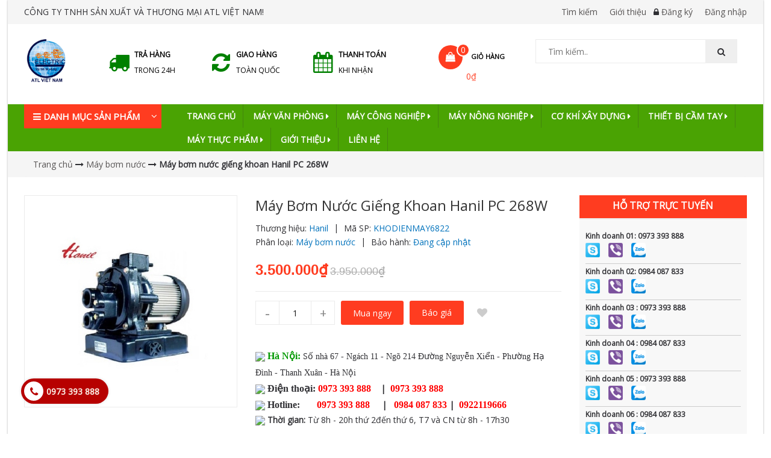

--- FILE ---
content_type: text/html; charset=utf-8
request_url: https://khodienmay.net.vn/may-bom-nuoc-gieng-khoan-hanil-pc-268w
body_size: 61501
content:
<!DOCTYPE html>
<html lang="vi">
	<head>
		<meta http-equiv="content-Type" content="text/html; charset=utf-8"/>
		<meta name="viewport" content="width=device-width, initial-scale=1, maximum-scale=1">			
		<title>
			Máy bơm nước giếng khoan Hanil PC 268W
			
			
			 - CÔNG TY TNHH SẢN XUẤT VÀ THƯƠNG MẠI ATL VIỆT NAM			
		</title>
		
	<script>
	  var iwish_template='product';
	  var iwish_cid=parseInt('0',10);	  
	</script>
	<script src="//bizweb.dktcdn.net/100/332/983/themes/784042/assets/iwishheader.js?1739950486565" type="text/javascript"></script>
		
		<!-- ================= Page description ================== -->
		
		<meta name="description" content="* Th&#244;ng số kỹ thuật: Model: PH 268W C&#244;ng suất: 250W Điện &#225;p: 220V/50hz Lưu lượng nước tối đa: 1.62 m3/h Cột &#225;p: 20 m Họng : hút - xả: 32 - 25 - 25mm * T&#237;nh năng sản phẩm: L&#224; loại m&#225;y bơm 3 họng (02 họng h&#250;t v&#224; 01 họng đẩy) bơm chuy&#234;n d&#249;ng cho giếng khoan , giếng đ&#224;o mặt nước tĩnh dưới 14m Sử dụng để vận chuyển nước ">
		
		<!-- ================= Meta ================== -->
		<meta name="keywords" content="Máy bơm nước giếng khoan Hanil PC 268W, Máy bơm nước, Máy công nghiệp, Sản phẩm mới, Sản phẩm khuyến mãi, Sản phẩm nổi bật, CÔNG TY TNHH SẢN XUẤT VÀ THƯƠNG MẠI ATL VIỆT NAM, khodienmay.net.vn"/>		
		<link rel="canonical" href="https://khodienmay.net.vn/may-bom-nuoc-gieng-khoan-hanil-pc-268w"/>
		<meta name='revisit-after' content='1 days' />
		<meta name="robots" content="noodp,index,follow" />
		<!-- ================= Favicon ================== -->
		
		<link rel="icon" href="//bizweb.dktcdn.net/100/332/983/themes/784042/assets/favicon.png?1739950486565" type="image/x-icon" />
		


		<!-- Facebook Open Graph meta tags -->
		

	<meta property="og:type" content="product">
	<meta property="og:title" content="Máy bơm nước giếng khoan Hanil PC 268W">
	
		<meta property="og:image" content="http://bizweb.dktcdn.net/thumb/grande/100/332/983/products/0939a869a145411b1854-d6cf2222-eece-4329-aeff-e5a216dcf4eb.jpg?v=1539320252417">
		<meta property="og:image:secure_url" content="https://bizweb.dktcdn.net/thumb/grande/100/332/983/products/0939a869a145411b1854-d6cf2222-eece-4329-aeff-e5a216dcf4eb.jpg?v=1539320252417">
	
	<meta property="og:price:amount" content="3.500.000">
	<meta property="og:price:currency" content="VND">

<meta property="og:description" content="* Thông số kỹ thuật: Model: PH 268W Công suất: 250W Điện áp: 220V/50hz Lưu lượng nước tối đa: 1.62 m3/h Cột áp: 20 m Họng : hút - xả: 32 - 25 - 25mm * Tính năng sản phẩm: Là loại máy bơm 3 họng (02 họng hút và 01 họng đẩy) bơm chuyên dùng cho giếng khoan , giếng đào mặt nước tĩnh dưới 14m Sử dụng để vận chuyển nước ">
<meta property="og:url" content="https://khodienmay.net.vn/may-bom-nuoc-gieng-khoan-hanil-pc-268w">
<meta property="og:site_name" content="CÔNG TY TNHH SẢN XUẤT VÀ THƯƠNG MẠI ATL VIỆT NAM">		

		<!-- Plugin CSS -->			
		<link rel="stylesheet" href="//maxcdn.bootstrapcdn.com/bootstrap/3.3.7/css/bootstrap.min.css" integrity="sha384-BVYiiSIFeK1dGmJRAkycuHAHRg32OmUcww7on3RYdg4Va+PmSTsz/K68vbdEjh4u" crossorigin="anonymous">
		<link rel="stylesheet" href="//maxcdn.bootstrapcdn.com/font-awesome/4.5.0/css/font-awesome.min.css">
		<link href="https://fonts.googleapis.com/css?family=Open+Sans" rel="stylesheet">

		<link rel="preload" as="style" type="text/css" href="//bizweb.dktcdn.net/100/332/983/themes/784042/assets/owl.carousel.min.css?1739950486565">
		<link href="//bizweb.dktcdn.net/100/332/983/themes/784042/assets/owl.carousel.min.css?1739950486565" rel="stylesheet" type="text/css" media="all" />

		<link rel="preload" as="style" type="text/css" href="//bizweb.dktcdn.net/100/332/983/themes/784042/assets/base.scss.css?1739950486565">
		<link href="//bizweb.dktcdn.net/100/332/983/themes/784042/assets/base.scss.css?1739950486565" rel="stylesheet" type="text/css" media="all" />	

		<link rel="preload" as="style" type="text/css" href="//bizweb.dktcdn.net/100/332/983/themes/784042/assets/style.scss.css?1739950486565">
		<link href="//bizweb.dktcdn.net/100/332/983/themes/784042/assets/style.scss.css?1739950486565" rel="stylesheet" type="text/css" media="all" />	


		<!-- Header JS -->	
		<script>
/*! jQuery v2.2.3 | (c) jQuery Foundation | jquery.org/license */ 
!function(a,b){"object"==typeof module&&"object"==typeof module.exports?module.exports=a.document?b(a,!0):function(a){if(!a.document)throw new Error("jQuery requires a window with a document");return b(a)}:b(a)}("undefined"!=typeof window?window:this,function(a,b){var c=[],d=a.document,e=c.slice,f=c.concat,g=c.push,h=c.indexOf,i={},j=i.toString,k=i.hasOwnProperty,l={},m="2.2.3",n=function(a,b){return new n.fn.init(a,b)},o=/^[\s\uFEFF\xA0]+|[\s\uFEFF\xA0]+$/g,p=/^-ms-/,q=/-([\da-z])/gi,r=function(a,b){return b.toUpperCase()};n.fn=n.prototype={jquery:m,constructor:n,selector:"",length:0,toArray:function(){return e.call(this)},get:function(a){return null!=a?0>a?this[a+this.length]:this[a]:e.call(this)},pushStack:function(a){var b=n.merge(this.constructor(),a);return b.prevObject=this,b.context=this.context,b},each:function(a){return n.each(this,a)},map:function(a){return this.pushStack(n.map(this,function(b,c){return a.call(b,c,b)}))},slice:function(){return this.pushStack(e.apply(this,arguments))},first:function(){return this.eq(0)},last:function(){return this.eq(-1)},eq:function(a){var b=this.length,c=+a+(0>a?b:0);return this.pushStack(c>=0&&b>c?[this[c]]:[])},end:function(){return this.prevObject||this.constructor()},push:g,sort:c.sort,splice:c.splice},n.extend=n.fn.extend=function(){var a,b,c,d,e,f,g=arguments[0]||{},h=1,i=arguments.length,j=!1;for("boolean"==typeof g&&(j=g,g=arguments[h]||{},h++),"object"==typeof g||n.isFunction(g)||(g={}),h===i&&(g=this,h--);i>h;h++)if(null!=(a=arguments[h]))for(b in a)c=g[b],d=a[b],g!==d&&(j&&d&&(n.isPlainObject(d)||(e=n.isArray(d)))?(e?(e=!1,f=c&&n.isArray(c)?c:[]):f=c&&n.isPlainObject(c)?c:{},g[b]=n.extend(j,f,d)):void 0!==d&&(g[b]=d));return g},n.extend({expando:"jQuery"+(m+Math.random()).replace(/\D/g,""),isReady:!0,error:function(a){throw new Error(a)},noop:function(){},isFunction:function(a){return"function"===n.type(a)},isArray:Array.isArray,isWindow:function(a){return null!=a&&a===a.window},isNumeric:function(a){var b=a&&a.toString();return!n.isArray(a)&&b-parseFloat(b)+1>=0},isPlainObject:function(a){var b;if("object"!==n.type(a)||a.nodeType||n.isWindow(a))return!1;if(a.constructor&&!k.call(a,"constructor")&&!k.call(a.constructor.prototype||{},"isPrototypeOf"))return!1;for(b in a);return void 0===b||k.call(a,b)},isEmptyObject:function(a){var b;for(b in a)return!1;return!0},type:function(a){return null==a?a+"":"object"==typeof a||"function"==typeof a?i[j.call(a)]||"object":typeof a},globalEval:function(a){var b,c=eval;a=n.trim(a),a&&(1===a.indexOf("use strict")?(b=d.createElement("script"),b.text=a,d.head.appendChild(b).parentNode.removeChild(b)):c(a))},camelCase:function(a){return a.replace(p,"ms-").replace(q,r)},nodeName:function(a,b){return a.nodeName&&a.nodeName.toLowerCase()===b.toLowerCase()},each:function(a,b){var c,d=0;if(s(a)){for(c=a.length;c>d;d++)if(b.call(a[d],d,a[d])===!1)break}else for(d in a)if(b.call(a[d],d,a[d])===!1)break;return a},trim:function(a){return null==a?"":(a+"").replace(o,"")},makeArray:function(a,b){var c=b||[];return null!=a&&(s(Object(a))?n.merge(c,"string"==typeof a?[a]:a):g.call(c,a)),c},inArray:function(a,b,c){return null==b?-1:h.call(b,a,c)},merge:function(a,b){for(var c=+b.length,d=0,e=a.length;c>d;d++)a[e++]=b[d];return a.length=e,a},grep:function(a,b,c){for(var d,e=[],f=0,g=a.length,h=!c;g>f;f++)d=!b(a[f],f),d!==h&&e.push(a[f]);return e},map:function(a,b,c){var d,e,g=0,h=[];if(s(a))for(d=a.length;d>g;g++)e=b(a[g],g,c),null!=e&&h.push(e);else for(g in a)e=b(a[g],g,c),null!=e&&h.push(e);return f.apply([],h)},guid:1,proxy:function(a,b){var c,d,f;return"string"==typeof b&&(c=a[b],b=a,a=c),n.isFunction(a)?(d=e.call(arguments,2),f=function(){return a.apply(b||this,d.concat(e.call(arguments)))},f.guid=a.guid=a.guid||n.guid++,f):void 0},now:Date.now,support:l}),"function"==typeof Symbol&&(n.fn[Symbol.iterator]=c[Symbol.iterator]),n.each("Boolean Number String Function Array Date RegExp Object Error Symbol".split(" "),function(a,b){i["[object "+b+"]"]=b.toLowerCase()});function s(a){var b=!!a&&"length"in a&&a.length,c=n.type(a);return"function"===c||n.isWindow(a)?!1:"array"===c||0===b||"number"==typeof b&&b>0&&b-1 in a}var t=function(a){var b,c,d,e,f,g,h,i,j,k,l,m,n,o,p,q,r,s,t,u="sizzle"+1*new Date,v=a.document,w=0,x=0,y=ga(),z=ga(),A=ga(),B=function(a,b){return a===b&&(l=!0),0},C=1<<31,D={}.hasOwnProperty,E=[],F=E.pop,G=E.push,H=E.push,I=E.slice,J=function(a,b){for(var c=0,d=a.length;d>c;c++)if(a[c]===b)return c;return-1},K="checked|selected|async|autofocus|autoplay|controls|defer|disabled|hidden|ismap|loop|multiple|open|readonly|required|scoped",L="[\\x20\\t\\r\\n\\f]",M="(?:\\\\.|[\\w-]|[^\\x00-\\xa0])+",N="\\["+L+"*("+M+")(?:"+L+"*([*^$|!~]?=)"+L+"*(?:'((?:\\\\.|[^\\\\'])*)'|\"((?:\\\\.|[^\\\\\"])*)\"|("+M+"))|)"+L+"*\\]",O=":("+M+")(?:\\((('((?:\\\\.|[^\\\\'])*)'|\"((?:\\\\.|[^\\\\\"])*)\")|((?:\\\\.|[^\\\\()[\\]]|"+N+")*)|.*)\\)|)",P=new RegExp(L+"+","g"),Q=new RegExp("^"+L+"+|((?:^|[^\\\\])(?:\\\\.)*)"+L+"+$","g"),R=new RegExp("^"+L+"*,"+L+"*"),S=new RegExp("^"+L+"*([>+~]|"+L+")"+L+"*"),T=new RegExp("="+L+"*([^\\]'\"]*?)"+L+"*\\]","g"),U=new RegExp(O),V=new RegExp("^"+M+"$"),W={ID:new RegExp("^#("+M+")"),CLASS:new RegExp("^\\.("+M+")"),TAG:new RegExp("^("+M+"|[*])"),ATTR:new RegExp("^"+N),PSEUDO:new RegExp("^"+O),CHILD:new RegExp("^:(only|first|last|nth|nth-last)-(child|of-type)(?:\\("+L+"*(even|odd|(([+-]|)(\\d*)n|)"+L+"*(?:([+-]|)"+L+"*(\\d+)|))"+L+"*\\)|)","i"),bool:new RegExp("^(?:"+K+")$","i"),needsContext:new RegExp("^"+L+"*[>+~]|:(even|odd|eq|gt|lt|nth|first|last)(?:\\("+L+"*((?:-\\d)?\\d*)"+L+"*\\)|)(?=[^-]|$)","i")},X=/^(?:input|select|textarea|button)$/i,Y=/^h\d$/i,Z=/^[^{]+\{\s*\[native \w/,$=/^(?:#([\w-]+)|(\w+)|\.([\w-]+))$/,_=/[+~]/,aa=/'|\\/g,ba=new RegExp("\\\\([\\da-f]{1,6}"+L+"?|("+L+")|.)","ig"),ca=function(a,b,c){var d="0x"+b-65536;return d!==d||c?b:0>d?String.fromCharCode(d+65536):String.fromCharCode(d>>10|55296,1023&d|56320)},da=function(){m()};try{H.apply(E=I.call(v.childNodes),v.childNodes),E[v.childNodes.length].nodeType}catch(ea){H={apply:E.length?function(a,b){G.apply(a,I.call(b))}:function(a,b){var c=a.length,d=0;while(a[c++]=b[d++]);a.length=c-1}}}function fa(a,b,d,e){var f,h,j,k,l,o,r,s,w=b&&b.ownerDocument,x=b?b.nodeType:9;if(d=d||[],"string"!=typeof a||!a||1!==x&&9!==x&&11!==x)return d;if(!e&&((b?b.ownerDocument||b:v)!==n&&m(b),b=b||n,p)){if(11!==x&&(o=$.exec(a)))if(f=o[1]){if(9===x){if(!(j=b.getElementById(f)))return d;if(j.id===f)return d.push(j),d}else if(w&&(j=w.getElementById(f))&&t(b,j)&&j.id===f)return d.push(j),d}else{if(o[2])return H.apply(d,b.getElementsByTagName(a)),d;if((f=o[3])&&c.getElementsByClassName&&b.getElementsByClassName)return H.apply(d,b.getElementsByClassName(f)),d}if(c.qsa&&!A[a+" "]&&(!q||!q.test(a))){if(1!==x)w=b,s=a;else if("object"!==b.nodeName.toLowerCase()){(k=b.getAttribute("id"))?k=k.replace(aa,"\\$&"):b.setAttribute("id",k=u),r=g(a),h=r.length,l=V.test(k)?"#"+k:"[id='"+k+"']";while(h--)r[h]=l+" "+qa(r[h]);s=r.join(","),w=_.test(a)&&oa(b.parentNode)||b}if(s)try{return H.apply(d,w.querySelectorAll(s)),d}catch(y){}finally{k===u&&b.removeAttribute("id")}}}return i(a.replace(Q,"$1"),b,d,e)}function ga(){var a=[];function b(c,e){return a.push(c+" ")>d.cacheLength&&delete b[a.shift()],b[c+" "]=e}return b}function ha(a){return a[u]=!0,a}function ia(a){var b=n.createElement("div");try{return!!a(b)}catch(c){return!1}finally{b.parentNode&&b.parentNode.removeChild(b),b=null}}function ja(a,b){var c=a.split("|"),e=c.length;while(e--)d.attrHandle[c[e]]=b}function ka(a,b){var c=b&&a,d=c&&1===a.nodeType&&1===b.nodeType&&(~b.sourceIndex||C)-(~a.sourceIndex||C);if(d)return d;if(c)while(c=c.nextSibling)if(c===b)return-1;return a?1:-1}function la(a){return function(b){var c=b.nodeName.toLowerCase();return"input"===c&&b.type===a}}function ma(a){return function(b){var c=b.nodeName.toLowerCase();return("input"===c||"button"===c)&&b.type===a}}function na(a){return ha(function(b){return b=+b,ha(function(c,d){var e,f=a([],c.length,b),g=f.length;while(g--)c[e=f[g]]&&(c[e]=!(d[e]=c[e]))})})}function oa(a){return a&&"undefined"!=typeof a.getElementsByTagName&&a}c=fa.support={},f=fa.isXML=function(a){var b=a&&(a.ownerDocument||a).documentElement;return b?"HTML"!==b.nodeName:!1},m=fa.setDocument=function(a){var b,e,g=a?a.ownerDocument||a:v;return g!==n&&9===g.nodeType&&g.documentElement?(n=g,o=n.documentElement,p=!f(n),(e=n.defaultView)&&e.top!==e&&(e.addEventListener?e.addEventListener("unload",da,!1):e.attachEvent&&e.attachEvent("onunload",da)),c.attributes=ia(function(a){return a.className="i",!a.getAttribute("className")}),c.getElementsByTagName=ia(function(a){return a.appendChild(n.createComment("")),!a.getElementsByTagName("*").length}),c.getElementsByClassName=Z.test(n.getElementsByClassName),c.getById=ia(function(a){return o.appendChild(a).id=u,!n.getElementsByName||!n.getElementsByName(u).length}),c.getById?(d.find.ID=function(a,b){if("undefined"!=typeof b.getElementById&&p){var c=b.getElementById(a);return c?[c]:[]}},d.filter.ID=function(a){var b=a.replace(ba,ca);return function(a){return a.getAttribute("id")===b}}):(delete d.find.ID,d.filter.ID=function(a){var b=a.replace(ba,ca);return function(a){var c="undefined"!=typeof a.getAttributeNode&&a.getAttributeNode("id");return c&&c.value===b}}),d.find.TAG=c.getElementsByTagName?function(a,b){return"undefined"!=typeof b.getElementsByTagName?b.getElementsByTagName(a):c.qsa?b.querySelectorAll(a):void 0}:function(a,b){var c,d=[],e=0,f=b.getElementsByTagName(a);if("*"===a){while(c=f[e++])1===c.nodeType&&d.push(c);return d}return f},d.find.CLASS=c.getElementsByClassName&&function(a,b){return"undefined"!=typeof b.getElementsByClassName&&p?b.getElementsByClassName(a):void 0},r=[],q=[],(c.qsa=Z.test(n.querySelectorAll))&&(ia(function(a){o.appendChild(a).innerHTML="<a id='"+u+"'></a><select id='"+u+"-\r\\' msallowcapture=''><option selected=''></option></select>",a.querySelectorAll("[msallowcapture^='']").length&&q.push("[*^$]="+L+"*(?:''|\"\")"),a.querySelectorAll("[selected]").length||q.push("\\["+L+"*(?:value|"+K+")"),a.querySelectorAll("[id~="+u+"-]").length||q.push("~="),a.querySelectorAll(":checked").length||q.push(":checked"),a.querySelectorAll("a#"+u+"+*").length||q.push(".#.+[+~]")}),ia(function(a){var b=n.createElement("input");b.setAttribute("type","hidden"),a.appendChild(b).setAttribute("name","D"),a.querySelectorAll("[name=d]").length&&q.push("name"+L+"*[*^$|!~]?="),a.querySelectorAll(":enabled").length||q.push(":enabled",":disabled"),a.querySelectorAll("*,:x"),q.push(",.*:")})),(c.matchesSelector=Z.test(s=o.matches||o.webkitMatchesSelector||o.mozMatchesSelector||o.oMatchesSelector||o.msMatchesSelector))&&ia(function(a){c.disconnectedMatch=s.call(a,"div"),s.call(a,"[s!='']:x"),r.push("!=",O)}),q=q.length&&new RegExp(q.join("|")),r=r.length&&new RegExp(r.join("|")),b=Z.test(o.compareDocumentPosition),t=b||Z.test(o.contains)?function(a,b){var c=9===a.nodeType?a.documentElement:a,d=b&&b.parentNode;return a===d||!(!d||1!==d.nodeType||!(c.contains?c.contains(d):a.compareDocumentPosition&&16&a.compareDocumentPosition(d)))}:function(a,b){if(b)while(b=b.parentNode)if(b===a)return!0;return!1},B=b?function(a,b){if(a===b)return l=!0,0;var d=!a.compareDocumentPosition-!b.compareDocumentPosition;return d?d:(d=(a.ownerDocument||a)===(b.ownerDocument||b)?a.compareDocumentPosition(b):1,1&d||!c.sortDetached&&b.compareDocumentPosition(a)===d?a===n||a.ownerDocument===v&&t(v,a)?-1:b===n||b.ownerDocument===v&&t(v,b)?1:k?J(k,a)-J(k,b):0:4&d?-1:1)}:function(a,b){if(a===b)return l=!0,0;var c,d=0,e=a.parentNode,f=b.parentNode,g=[a],h=[b];if(!e||!f)return a===n?-1:b===n?1:e?-1:f?1:k?J(k,a)-J(k,b):0;if(e===f)return ka(a,b);c=a;while(c=c.parentNode)g.unshift(c);c=b;while(c=c.parentNode)h.unshift(c);while(g[d]===h[d])d++;return d?ka(g[d],h[d]):g[d]===v?-1:h[d]===v?1:0},n):n},fa.matches=function(a,b){return fa(a,null,null,b)},fa.matchesSelector=function(a,b){if((a.ownerDocument||a)!==n&&m(a),b=b.replace(T,"='$1']"),c.matchesSelector&&p&&!A[b+" "]&&(!r||!r.test(b))&&(!q||!q.test(b)))try{var d=s.call(a,b);if(d||c.disconnectedMatch||a.document&&11!==a.document.nodeType)return d}catch(e){}return fa(b,n,null,[a]).length>0},fa.contains=function(a,b){return(a.ownerDocument||a)!==n&&m(a),t(a,b)},fa.attr=function(a,b){(a.ownerDocument||a)!==n&&m(a);var e=d.attrHandle[b.toLowerCase()],f=e&&D.call(d.attrHandle,b.toLowerCase())?e(a,b,!p):void 0;return void 0!==f?f:c.attributes||!p?a.getAttribute(b):(f=a.getAttributeNode(b))&&f.specified?f.value:null},fa.error=function(a){throw new Error("Syntax error, unrecognized expression: "+a)},fa.uniqueSort=function(a){var b,d=[],e=0,f=0;if(l=!c.detectDuplicates,k=!c.sortStable&&a.slice(0),a.sort(B),l){while(b=a[f++])b===a[f]&&(e=d.push(f));while(e--)a.splice(d[e],1)}return k=null,a},e=fa.getText=function(a){var b,c="",d=0,f=a.nodeType;if(f){if(1===f||9===f||11===f){if("string"==typeof a.textContent)return a.textContent;for(a=a.firstChild;a;a=a.nextSibling)c+=e(a)}else if(3===f||4===f)return a.nodeValue}else while(b=a[d++])c+=e(b);return c},d=fa.selectors={cacheLength:50,createPseudo:ha,match:W,attrHandle:{},find:{},relative:{">":{dir:"parentNode",first:!0}," ":{dir:"parentNode"},"+":{dir:"previousSibling",first:!0},"~":{dir:"previousSibling"}},preFilter:{ATTR:function(a){return a[1]=a[1].replace(ba,ca),a[3]=(a[3]||a[4]||a[5]||"").replace(ba,ca),"~="===a[2]&&(a[3]=" "+a[3]+" "),a.slice(0,4)},CHILD:function(a){return a[1]=a[1].toLowerCase(),"nth"===a[1].slice(0,3)?(a[3]||fa.error(a[0]),a[4]=+(a[4]?a[5]+(a[6]||1):2*("even"===a[3]||"odd"===a[3])),a[5]=+(a[7]+a[8]||"odd"===a[3])):a[3]&&fa.error(a[0]),a},PSEUDO:function(a){var b,c=!a[6]&&a[2];return W.CHILD.test(a[0])?null:(a[3]?a[2]=a[4]||a[5]||"":c&&U.test(c)&&(b=g(c,!0))&&(b=c.indexOf(")",c.length-b)-c.length)&&(a[0]=a[0].slice(0,b),a[2]=c.slice(0,b)),a.slice(0,3))}},filter:{TAG:function(a){var b=a.replace(ba,ca).toLowerCase();return"*"===a?function(){return!0}:function(a){return a.nodeName&&a.nodeName.toLowerCase()===b}},CLASS:function(a){var b=y[a+" "];return b||(b=new RegExp("(^|"+L+")"+a+"("+L+"|$)"))&&y(a,function(a){return b.test("string"==typeof a.className&&a.className||"undefined"!=typeof a.getAttribute&&a.getAttribute("class")||"")})},ATTR:function(a,b,c){return function(d){var e=fa.attr(d,a);return null==e?"!="===b:b?(e+="","="===b?e===c:"!="===b?e!==c:"^="===b?c&&0===e.indexOf(c):"*="===b?c&&e.indexOf(c)>-1:"$="===b?c&&e.slice(-c.length)===c:"~="===b?(" "+e.replace(P," ")+" ").indexOf(c)>-1:"|="===b?e===c||e.slice(0,c.length+1)===c+"-":!1):!0}},CHILD:function(a,b,c,d,e){var f="nth"!==a.slice(0,3),g="last"!==a.slice(-4),h="of-type"===b;return 1===d&&0===e?function(a){return!!a.parentNode}:function(b,c,i){var j,k,l,m,n,o,p=f!==g?"nextSibling":"previousSibling",q=b.parentNode,r=h&&b.nodeName.toLowerCase(),s=!i&&!h,t=!1;if(q){if(f){while(p){m=b;while(m=m[p])if(h?m.nodeName.toLowerCase()===r:1===m.nodeType)return!1;o=p="only"===a&&!o&&"nextSibling"}return!0}if(o=[g?q.firstChild:q.lastChild],g&&s){m=q,l=m[u]||(m[u]={}),k=l[m.uniqueID]||(l[m.uniqueID]={}),j=k[a]||[],n=j[0]===w&&j[1],t=n&&j[2],m=n&&q.childNodes[n];while(m=++n&&m&&m[p]||(t=n=0)||o.pop())if(1===m.nodeType&&++t&&m===b){k[a]=[w,n,t];break}}else if(s&&(m=b,l=m[u]||(m[u]={}),k=l[m.uniqueID]||(l[m.uniqueID]={}),j=k[a]||[],n=j[0]===w&&j[1],t=n),t===!1)while(m=++n&&m&&m[p]||(t=n=0)||o.pop())if((h?m.nodeName.toLowerCase()===r:1===m.nodeType)&&++t&&(s&&(l=m[u]||(m[u]={}),k=l[m.uniqueID]||(l[m.uniqueID]={}),k[a]=[w,t]),m===b))break;return t-=e,t===d||t%d===0&&t/d>=0}}},PSEUDO:function(a,b){var c,e=d.pseudos[a]||d.setFilters[a.toLowerCase()]||fa.error("unsupported pseudo: "+a);return e[u]?e(b):e.length>1?(c=[a,a,"",b],d.setFilters.hasOwnProperty(a.toLowerCase())?ha(function(a,c){var d,f=e(a,b),g=f.length;while(g--)d=J(a,f[g]),a[d]=!(c[d]=f[g])}):function(a){return e(a,0,c)}):e}},pseudos:{not:ha(function(a){var b=[],c=[],d=h(a.replace(Q,"$1"));return d[u]?ha(function(a,b,c,e){var f,g=d(a,null,e,[]),h=a.length;while(h--)(f=g[h])&&(a[h]=!(b[h]=f))}):function(a,e,f){return b[0]=a,d(b,null,f,c),b[0]=null,!c.pop()}}),has:ha(function(a){return function(b){return fa(a,b).length>0}}),contains:ha(function(a){return a=a.replace(ba,ca),function(b){return(b.textContent||b.innerText||e(b)).indexOf(a)>-1}}),lang:ha(function(a){return V.test(a||"")||fa.error("unsupported lang: "+a),a=a.replace(ba,ca).toLowerCase(),function(b){var c;do if(c=p?b.lang:b.getAttribute("xml:lang")||b.getAttribute("lang"))return c=c.toLowerCase(),c===a||0===c.indexOf(a+"-");while((b=b.parentNode)&&1===b.nodeType);return!1}}),target:function(b){var c=a.location&&a.location.hash;return c&&c.slice(1)===b.id},root:function(a){return a===o},focus:function(a){return a===n.activeElement&&(!n.hasFocus||n.hasFocus())&&!!(a.type||a.href||~a.tabIndex)},enabled:function(a){return a.disabled===!1},disabled:function(a){return a.disabled===!0},checked:function(a){var b=a.nodeName.toLowerCase();return"input"===b&&!!a.checked||"option"===b&&!!a.selected},selected:function(a){return a.parentNode&&a.parentNode.selectedIndex,a.selected===!0},empty:function(a){for(a=a.firstChild;a;a=a.nextSibling)if(a.nodeType<6)return!1;return!0},parent:function(a){return!d.pseudos.empty(a)},header:function(a){return Y.test(a.nodeName)},input:function(a){return X.test(a.nodeName)},button:function(a){var b=a.nodeName.toLowerCase();return"input"===b&&"button"===a.type||"button"===b},text:function(a){var b;return"input"===a.nodeName.toLowerCase()&&"text"===a.type&&(null==(b=a.getAttribute("type"))||"text"===b.toLowerCase())},first:na(function(){return[0]}),last:na(function(a,b){return[b-1]}),eq:na(function(a,b,c){return[0>c?c+b:c]}),even:na(function(a,b){for(var c=0;b>c;c+=2)a.push(c);return a}),odd:na(function(a,b){for(var c=1;b>c;c+=2)a.push(c);return a}),lt:na(function(a,b,c){for(var d=0>c?c+b:c;--d>=0;)a.push(d);return a}),gt:na(function(a,b,c){for(var d=0>c?c+b:c;++d<b;)a.push(d);return a})}},d.pseudos.nth=d.pseudos.eq;for(b in{radio:!0,checkbox:!0,file:!0,password:!0,image:!0})d.pseudos[b]=la(b);for(b in{submit:!0,reset:!0})d.pseudos[b]=ma(b);function pa(){}pa.prototype=d.filters=d.pseudos,d.setFilters=new pa,g=fa.tokenize=function(a,b){var c,e,f,g,h,i,j,k=z[a+" "];if(k)return b?0:k.slice(0);h=a,i=[],j=d.preFilter;while(h){c&&!(e=R.exec(h))||(e&&(h=h.slice(e[0].length)||h),i.push(f=[])),c=!1,(e=S.exec(h))&&(c=e.shift(),f.push({value:c,type:e[0].replace(Q," ")}),h=h.slice(c.length));for(g in d.filter)!(e=W[g].exec(h))||j[g]&&!(e=j[g](e))||(c=e.shift(),f.push({value:c,type:g,matches:e}),h=h.slice(c.length));if(!c)break}return b?h.length:h?fa.error(a):z(a,i).slice(0)};function qa(a){for(var b=0,c=a.length,d="";c>b;b++)d+=a[b].value;return d}function ra(a,b,c){var d=b.dir,e=c&&"parentNode"===d,f=x++;return b.first?function(b,c,f){while(b=b[d])if(1===b.nodeType||e)return a(b,c,f)}:function(b,c,g){var h,i,j,k=[w,f];if(g){while(b=b[d])if((1===b.nodeType||e)&&a(b,c,g))return!0}else while(b=b[d])if(1===b.nodeType||e){if(j=b[u]||(b[u]={}),i=j[b.uniqueID]||(j[b.uniqueID]={}),(h=i[d])&&h[0]===w&&h[1]===f)return k[2]=h[2];if(i[d]=k,k[2]=a(b,c,g))return!0}}}function sa(a){return a.length>1?function(b,c,d){var e=a.length;while(e--)if(!a[e](b,c,d))return!1;return!0}:a[0]}function ta(a,b,c){for(var d=0,e=b.length;e>d;d++)fa(a,b[d],c);return c}function ua(a,b,c,d,e){for(var f,g=[],h=0,i=a.length,j=null!=b;i>h;h++)(f=a[h])&&(c&&!c(f,d,e)||(g.push(f),j&&b.push(h)));return g}function va(a,b,c,d,e,f){return d&&!d[u]&&(d=va(d)),e&&!e[u]&&(e=va(e,f)),ha(function(f,g,h,i){var j,k,l,m=[],n=[],o=g.length,p=f||ta(b||"*",h.nodeType?[h]:h,[]),q=!a||!f&&b?p:ua(p,m,a,h,i),r=c?e||(f?a:o||d)?[]:g:q;if(c&&c(q,r,h,i),d){j=ua(r,n),d(j,[],h,i),k=j.length;while(k--)(l=j[k])&&(r[n[k]]=!(q[n[k]]=l))}if(f){if(e||a){if(e){j=[],k=r.length;while(k--)(l=r[k])&&j.push(q[k]=l);e(null,r=[],j,i)}k=r.length;while(k--)(l=r[k])&&(j=e?J(f,l):m[k])>-1&&(f[j]=!(g[j]=l))}}else r=ua(r===g?r.splice(o,r.length):r),e?e(null,g,r,i):H.apply(g,r)})}function wa(a){for(var b,c,e,f=a.length,g=d.relative[a[0].type],h=g||d.relative[" "],i=g?1:0,k=ra(function(a){return a===b},h,!0),l=ra(function(a){return J(b,a)>-1},h,!0),m=[function(a,c,d){var e=!g&&(d||c!==j)||((b=c).nodeType?k(a,c,d):l(a,c,d));return b=null,e}];f>i;i++)if(c=d.relative[a[i].type])m=[ra(sa(m),c)];else{if(c=d.filter[a[i].type].apply(null,a[i].matches),c[u]){for(e=++i;f>e;e++)if(d.relative[a[e].type])break;return va(i>1&&sa(m),i>1&&qa(a.slice(0,i-1).concat({value:" "===a[i-2].type?"*":""})).replace(Q,"$1"),c,e>i&&wa(a.slice(i,e)),f>e&&wa(a=a.slice(e)),f>e&&qa(a))}m.push(c)}return sa(m)}function xa(a,b){var c=b.length>0,e=a.length>0,f=function(f,g,h,i,k){var l,o,q,r=0,s="0",t=f&&[],u=[],v=j,x=f||e&&d.find.TAG("*",k),y=w+=null==v?1:Math.random()||.1,z=x.length;for(k&&(j=g===n||g||k);s!==z&&null!=(l=x[s]);s++){if(e&&l){o=0,g||l.ownerDocument===n||(m(l),h=!p);while(q=a[o++])if(q(l,g||n,h)){i.push(l);break}k&&(w=y)}c&&((l=!q&&l)&&r--,f&&t.push(l))}if(r+=s,c&&s!==r){o=0;while(q=b[o++])q(t,u,g,h);if(f){if(r>0)while(s--)t[s]||u[s]||(u[s]=F.call(i));u=ua(u)}H.apply(i,u),k&&!f&&u.length>0&&r+b.length>1&&fa.uniqueSort(i)}return k&&(w=y,j=v),t};return c?ha(f):f}return h=fa.compile=function(a,b){var c,d=[],e=[],f=A[a+" "];if(!f){b||(b=g(a)),c=b.length;while(c--)f=wa(b[c]),f[u]?d.push(f):e.push(f);f=A(a,xa(e,d)),f.selector=a}return f},i=fa.select=function(a,b,e,f){var i,j,k,l,m,n="function"==typeof a&&a,o=!f&&g(a=n.selector||a);if(e=e||[],1===o.length){if(j=o[0]=o[0].slice(0),j.length>2&&"ID"===(k=j[0]).type&&c.getById&&9===b.nodeType&&p&&d.relative[j[1].type]){if(b=(d.find.ID(k.matches[0].replace(ba,ca),b)||[])[0],!b)return e;n&&(b=b.parentNode),a=a.slice(j.shift().value.length)}i=W.needsContext.test(a)?0:j.length;while(i--){if(k=j[i],d.relative[l=k.type])break;if((m=d.find[l])&&(f=m(k.matches[0].replace(ba,ca),_.test(j[0].type)&&oa(b.parentNode)||b))){if(j.splice(i,1),a=f.length&&qa(j),!a)return H.apply(e,f),e;break}}}return(n||h(a,o))(f,b,!p,e,!b||_.test(a)&&oa(b.parentNode)||b),e},c.sortStable=u.split("").sort(B).join("")===u,c.detectDuplicates=!!l,m(),c.sortDetached=ia(function(a){return 1&a.compareDocumentPosition(n.createElement("div"))}),ia(function(a){return a.innerHTML="<a href='#'></a>","#"===a.firstChild.getAttribute("href")})||ja("type|href|height|width",function(a,b,c){return c?void 0:a.getAttribute(b,"type"===b.toLowerCase()?1:2)}),c.attributes&&ia(function(a){return a.innerHTML="<input/>",a.firstChild.setAttribute("value",""),""===a.firstChild.getAttribute("value")})||ja("value",function(a,b,c){return c||"input"!==a.nodeName.toLowerCase()?void 0:a.defaultValue}),ia(function(a){return null==a.getAttribute("disabled")})||ja(K,function(a,b,c){var d;return c?void 0:a[b]===!0?b.toLowerCase():(d=a.getAttributeNode(b))&&d.specified?d.value:null}),fa}(a);n.find=t,n.expr=t.selectors,n.expr[":"]=n.expr.pseudos,n.uniqueSort=n.unique=t.uniqueSort,n.text=t.getText,n.isXMLDoc=t.isXML,n.contains=t.contains;var u=function(a,b,c){var d=[],e=void 0!==c;while((a=a[b])&&9!==a.nodeType)if(1===a.nodeType){if(e&&n(a).is(c))break;d.push(a)}return d},v=function(a,b){for(var c=[];a;a=a.nextSibling)1===a.nodeType&&a!==b&&c.push(a);return c},w=n.expr.match.needsContext,x=/^<([\w-]+)\s*\/?>(?:<\/\1>|)$/,y=/^.[^:#\[\.,]*$/;function z(a,b,c){if(n.isFunction(b))return n.grep(a,function(a,d){return!!b.call(a,d,a)!==c});if(b.nodeType)return n.grep(a,function(a){return a===b!==c});if("string"==typeof b){if(y.test(b))return n.filter(b,a,c);b=n.filter(b,a)}return n.grep(a,function(a){return h.call(b,a)>-1!==c})}n.filter=function(a,b,c){var d=b[0];return c&&(a=":not("+a+")"),1===b.length&&1===d.nodeType?n.find.matchesSelector(d,a)?[d]:[]:n.find.matches(a,n.grep(b,function(a){return 1===a.nodeType}))},n.fn.extend({find:function(a){var b,c=this.length,d=[],e=this;if("string"!=typeof a)return this.pushStack(n(a).filter(function(){for(b=0;c>b;b++)if(n.contains(e[b],this))return!0}));for(b=0;c>b;b++)n.find(a,e[b],d);return d=this.pushStack(c>1?n.unique(d):d),d.selector=this.selector?this.selector+" "+a:a,d},filter:function(a){return this.pushStack(z(this,a||[],!1))},not:function(a){return this.pushStack(z(this,a||[],!0))},is:function(a){return!!z(this,"string"==typeof a&&w.test(a)?n(a):a||[],!1).length}});var A,B=/^(?:\s*(<[\w\W]+>)[^>]*|#([\w-]*))$/,C=n.fn.init=function(a,b,c){var e,f;if(!a)return this;if(c=c||A,"string"==typeof a){if(e="<"===a[0]&&">"===a[a.length-1]&&a.length>=3?[null,a,null]:B.exec(a),!e||!e[1]&&b)return!b||b.jquery?(b||c).find(a):this.constructor(b).find(a);if(e[1]){if(b=b instanceof n?b[0]:b,n.merge(this,n.parseHTML(e[1],b&&b.nodeType?b.ownerDocument||b:d,!0)),x.test(e[1])&&n.isPlainObject(b))for(e in b)n.isFunction(this[e])?this[e](b[e]):this.attr(e,b[e]);return this}return f=d.getElementById(e[2]),f&&f.parentNode&&(this.length=1,this[0]=f),this.context=d,this.selector=a,this}return a.nodeType?(this.context=this[0]=a,this.length=1,this):n.isFunction(a)?void 0!==c.ready?c.ready(a):a(n):(void 0!==a.selector&&(this.selector=a.selector,this.context=a.context),n.makeArray(a,this))};C.prototype=n.fn,A=n(d);var D=/^(?:parents|prev(?:Until|All))/,E={children:!0,contents:!0,next:!0,prev:!0};n.fn.extend({has:function(a){var b=n(a,this),c=b.length;return this.filter(function(){for(var a=0;c>a;a++)if(n.contains(this,b[a]))return!0})},closest:function(a,b){for(var c,d=0,e=this.length,f=[],g=w.test(a)||"string"!=typeof a?n(a,b||this.context):0;e>d;d++)for(c=this[d];c&&c!==b;c=c.parentNode)if(c.nodeType<11&&(g?g.index(c)>-1:1===c.nodeType&&n.find.matchesSelector(c,a))){f.push(c);break}return this.pushStack(f.length>1?n.uniqueSort(f):f)},index:function(a){return a?"string"==typeof a?h.call(n(a),this[0]):h.call(this,a.jquery?a[0]:a):this[0]&&this[0].parentNode?this.first().prevAll().length:-1},add:function(a,b){return this.pushStack(n.uniqueSort(n.merge(this.get(),n(a,b))))},addBack:function(a){return this.add(null==a?this.prevObject:this.prevObject.filter(a))}});function F(a,b){while((a=a[b])&&1!==a.nodeType);return a}n.each({parent:function(a){var b=a.parentNode;return b&&11!==b.nodeType?b:null},parents:function(a){return u(a,"parentNode")},parentsUntil:function(a,b,c){return u(a,"parentNode",c)},next:function(a){return F(a,"nextSibling")},prev:function(a){return F(a,"previousSibling")},nextAll:function(a){return u(a,"nextSibling")},prevAll:function(a){return u(a,"previousSibling")},nextUntil:function(a,b,c){return u(a,"nextSibling",c)},prevUntil:function(a,b,c){return u(a,"previousSibling",c)},siblings:function(a){return v((a.parentNode||{}).firstChild,a)},children:function(a){return v(a.firstChild)},contents:function(a){return a.contentDocument||n.merge([],a.childNodes)}},function(a,b){n.fn[a]=function(c,d){var e=n.map(this,b,c);return"Until"!==a.slice(-5)&&(d=c),d&&"string"==typeof d&&(e=n.filter(d,e)),this.length>1&&(E[a]||n.uniqueSort(e),D.test(a)&&e.reverse()),this.pushStack(e)}});var G=/\S+/g;function H(a){var b={};return n.each(a.match(G)||[],function(a,c){b[c]=!0}),b}n.Callbacks=function(a){a="string"==typeof a?H(a):n.extend({},a);var b,c,d,e,f=[],g=[],h=-1,i=function(){for(e=a.once,d=b=!0;g.length;h=-1){c=g.shift();while(++h<f.length)f[h].apply(c[0],c[1])===!1&&a.stopOnFalse&&(h=f.length,c=!1)}a.memory||(c=!1),b=!1,e&&(f=c?[]:"")},j={add:function(){return f&&(c&&!b&&(h=f.length-1,g.push(c)),function d(b){n.each(b,function(b,c){n.isFunction(c)?a.unique&&j.has(c)||f.push(c):c&&c.length&&"string"!==n.type(c)&&d(c)})}(arguments),c&&!b&&i()),this},remove:function(){return n.each(arguments,function(a,b){var c;while((c=n.inArray(b,f,c))>-1)f.splice(c,1),h>=c&&h--}),this},has:function(a){return a?n.inArray(a,f)>-1:f.length>0},empty:function(){return f&&(f=[]),this},disable:function(){return e=g=[],f=c="",this},disabled:function(){return!f},lock:function(){return e=g=[],c||(f=c=""),this},locked:function(){return!!e},fireWith:function(a,c){return e||(c=c||[],c=[a,c.slice?c.slice():c],g.push(c),b||i()),this},fire:function(){return j.fireWith(this,arguments),this},fired:function(){return!!d}};return j},n.extend({Deferred:function(a){var b=[["resolve","done",n.Callbacks("once memory"),"resolved"],["reject","fail",n.Callbacks("once memory"),"rejected"],["notify","progress",n.Callbacks("memory")]],c="pending",d={state:function(){return c},always:function(){return e.done(arguments).fail(arguments),this},then:function(){var a=arguments;return n.Deferred(function(c){n.each(b,function(b,f){var g=n.isFunction(a[b])&&a[b];e[f[1]](function(){var a=g&&g.apply(this,arguments);a&&n.isFunction(a.promise)?a.promise().progress(c.notify).done(c.resolve).fail(c.reject):c[f[0]+"With"](this===d?c.promise():this,g?[a]:arguments)})}),a=null}).promise()},promise:function(a){return null!=a?n.extend(a,d):d}},e={};return d.pipe=d.then,n.each(b,function(a,f){var g=f[2],h=f[3];d[f[1]]=g.add,h&&g.add(function(){c=h},b[1^a][2].disable,b[2][2].lock),e[f[0]]=function(){return e[f[0]+"With"](this===e?d:this,arguments),this},e[f[0]+"With"]=g.fireWith}),d.promise(e),a&&a.call(e,e),e},when:function(a){var b=0,c=e.call(arguments),d=c.length,f=1!==d||a&&n.isFunction(a.promise)?d:0,g=1===f?a:n.Deferred(),h=function(a,b,c){return function(d){b[a]=this,c[a]=arguments.length>1?e.call(arguments):d,c===i?g.notifyWith(b,c):--f||g.resolveWith(b,c)}},i,j,k;if(d>1)for(i=new Array(d),j=new Array(d),k=new Array(d);d>b;b++)c[b]&&n.isFunction(c[b].promise)?c[b].promise().progress(h(b,j,i)).done(h(b,k,c)).fail(g.reject):--f;return f||g.resolveWith(k,c),g.promise()}});var I;n.fn.ready=function(a){return n.ready.promise().done(a),this},n.extend({isReady:!1,readyWait:1,holdReady:function(a){a?n.readyWait++:n.ready(!0)},ready:function(a){(a===!0?--n.readyWait:n.isReady)||(n.isReady=!0,a!==!0&&--n.readyWait>0||(I.resolveWith(d,[n]),n.fn.triggerHandler&&(n(d).triggerHandler("ready"),n(d).off("ready"))))}});function J(){d.removeEventListener("DOMContentLoaded",J),a.removeEventListener("load",J),n.ready()}n.ready.promise=function(b){return I||(I=n.Deferred(),"complete"===d.readyState||"loading"!==d.readyState&&!d.documentElement.doScroll?a.setTimeout(n.ready):(d.addEventListener("DOMContentLoaded",J),a.addEventListener("load",J))),I.promise(b)},n.ready.promise();var K=function(a,b,c,d,e,f,g){var h=0,i=a.length,j=null==c;if("object"===n.type(c)){e=!0;for(h in c)K(a,b,h,c[h],!0,f,g)}else if(void 0!==d&&(e=!0,n.isFunction(d)||(g=!0),j&&(g?(b.call(a,d),b=null):(j=b,b=function(a,b,c){return j.call(n(a),c)})),b))for(;i>h;h++)b(a[h],c,g?d:d.call(a[h],h,b(a[h],c)));return e?a:j?b.call(a):i?b(a[0],c):f},L=function(a){return 1===a.nodeType||9===a.nodeType||!+a.nodeType};function M(){this.expando=n.expando+M.uid++}M.uid=1,M.prototype={register:function(a,b){var c=b||{};return a.nodeType?a[this.expando]=c:Object.defineProperty(a,this.expando,{value:c,writable:!0,configurable:!0}),a[this.expando]},cache:function(a){if(!L(a))return{};var b=a[this.expando];return b||(b={},L(a)&&(a.nodeType?a[this.expando]=b:Object.defineProperty(a,this.expando,{value:b,configurable:!0}))),b},set:function(a,b,c){var d,e=this.cache(a);if("string"==typeof b)e[b]=c;else for(d in b)e[d]=b[d];return e},get:function(a,b){return void 0===b?this.cache(a):a[this.expando]&&a[this.expando][b]},access:function(a,b,c){var d;return void 0===b||b&&"string"==typeof b&&void 0===c?(d=this.get(a,b),void 0!==d?d:this.get(a,n.camelCase(b))):(this.set(a,b,c),void 0!==c?c:b)},remove:function(a,b){var c,d,e,f=a[this.expando];if(void 0!==f){if(void 0===b)this.register(a);else{n.isArray(b)?d=b.concat(b.map(n.camelCase)):(e=n.camelCase(b),b in f?d=[b,e]:(d=e,d=d in f?[d]:d.match(G)||[])),c=d.length;while(c--)delete f[d[c]]}(void 0===b||n.isEmptyObject(f))&&(a.nodeType?a[this.expando]=void 0:delete a[this.expando])}},hasData:function(a){var b=a[this.expando];return void 0!==b&&!n.isEmptyObject(b)}};var N=new M,O=new M,P=/^(?:\{[\w\W]*\}|\[[\w\W]*\])$/,Q=/[A-Z]/g;function R(a,b,c){var d;if(void 0===c&&1===a.nodeType)if(d="data-"+b.replace(Q,"-$&").toLowerCase(),c=a.getAttribute(d),"string"==typeof c){try{c="true"===c?!0:"false"===c?!1:"null"===c?null:+c+""===c?+c:P.test(c)?n.parseJSON(c):c;
}catch(e){}O.set(a,b,c)}else c=void 0;return c}n.extend({hasData:function(a){return O.hasData(a)||N.hasData(a)},data:function(a,b,c){return O.access(a,b,c)},removeData:function(a,b){O.remove(a,b)},_data:function(a,b,c){return N.access(a,b,c)},_removeData:function(a,b){N.remove(a,b)}}),n.fn.extend({data:function(a,b){var c,d,e,f=this[0],g=f&&f.attributes;if(void 0===a){if(this.length&&(e=O.get(f),1===f.nodeType&&!N.get(f,"hasDataAttrs"))){c=g.length;while(c--)g[c]&&(d=g[c].name,0===d.indexOf("data-")&&(d=n.camelCase(d.slice(5)),R(f,d,e[d])));N.set(f,"hasDataAttrs",!0)}return e}return"object"==typeof a?this.each(function(){O.set(this,a)}):K(this,function(b){var c,d;if(f&&void 0===b){if(c=O.get(f,a)||O.get(f,a.replace(Q,"-$&").toLowerCase()),void 0!==c)return c;if(d=n.camelCase(a),c=O.get(f,d),void 0!==c)return c;if(c=R(f,d,void 0),void 0!==c)return c}else d=n.camelCase(a),this.each(function(){var c=O.get(this,d);O.set(this,d,b),a.indexOf("-")>-1&&void 0!==c&&O.set(this,a,b)})},null,b,arguments.length>1,null,!0)},removeData:function(a){return this.each(function(){O.remove(this,a)})}}),n.extend({queue:function(a,b,c){var d;return a?(b=(b||"fx")+"queue",d=N.get(a,b),c&&(!d||n.isArray(c)?d=N.access(a,b,n.makeArray(c)):d.push(c)),d||[]):void 0},dequeue:function(a,b){b=b||"fx";var c=n.queue(a,b),d=c.length,e=c.shift(),f=n._queueHooks(a,b),g=function(){n.dequeue(a,b)};"inprogress"===e&&(e=c.shift(),d--),e&&("fx"===b&&c.unshift("inprogress"),delete f.stop,e.call(a,g,f)),!d&&f&&f.empty.fire()},_queueHooks:function(a,b){var c=b+"queueHooks";return N.get(a,c)||N.access(a,c,{empty:n.Callbacks("once memory").add(function(){N.remove(a,[b+"queue",c])})})}}),n.fn.extend({queue:function(a,b){var c=2;return"string"!=typeof a&&(b=a,a="fx",c--),arguments.length<c?n.queue(this[0],a):void 0===b?this:this.each(function(){var c=n.queue(this,a,b);n._queueHooks(this,a),"fx"===a&&"inprogress"!==c[0]&&n.dequeue(this,a)})},dequeue:function(a){return this.each(function(){n.dequeue(this,a)})},clearQueue:function(a){return this.queue(a||"fx",[])},promise:function(a,b){var c,d=1,e=n.Deferred(),f=this,g=this.length,h=function(){--d||e.resolveWith(f,[f])};"string"!=typeof a&&(b=a,a=void 0),a=a||"fx";while(g--)c=N.get(f[g],a+"queueHooks"),c&&c.empty&&(d++,c.empty.add(h));return h(),e.promise(b)}});var S=/[+-]?(?:\d*\.|)\d+(?:[eE][+-]?\d+|)/.source,T=new RegExp("^(?:([+-])=|)("+S+")([a-z%]*)$","i"),U=["Top","Right","Bottom","Left"],V=function(a,b){return a=b||a,"none"===n.css(a,"display")||!n.contains(a.ownerDocument,a)};function W(a,b,c,d){var e,f=1,g=20,h=d?function(){return d.cur()}:function(){return n.css(a,b,"")},i=h(),j=c&&c[3]||(n.cssNumber[b]?"":"px"),k=(n.cssNumber[b]||"px"!==j&&+i)&&T.exec(n.css(a,b));if(k&&k[3]!==j){j=j||k[3],c=c||[],k=+i||1;do f=f||".5",k/=f,n.style(a,b,k+j);while(f!==(f=h()/i)&&1!==f&&--g)}return c&&(k=+k||+i||0,e=c[1]?k+(c[1]+1)*c[2]:+c[2],d&&(d.unit=j,d.start=k,d.end=e)),e}var X=/^(?:checkbox|radio)$/i,Y=/<([\w:-]+)/,Z=/^$|\/(?:java|ecma)script/i,$={option:[1,"<select multiple='multiple'>","</select>"],thead:[1,"<table>","</table>"],col:[2,"<table><colgroup>","</colgroup></table>"],tr:[2,"<table><tbody>","</tbody></table>"],td:[3,"<table><tbody><tr>","</tr></tbody></table>"],_default:[0,"",""]};$.optgroup=$.option,$.tbody=$.tfoot=$.colgroup=$.caption=$.thead,$.th=$.td;function _(a,b){var c="undefined"!=typeof a.getElementsByTagName?a.getElementsByTagName(b||"*"):"undefined"!=typeof a.querySelectorAll?a.querySelectorAll(b||"*"):[];return void 0===b||b&&n.nodeName(a,b)?n.merge([a],c):c}function aa(a,b){for(var c=0,d=a.length;d>c;c++)N.set(a[c],"globalEval",!b||N.get(b[c],"globalEval"))}var ba=/<|&#?\w+;/;function ca(a,b,c,d,e){for(var f,g,h,i,j,k,l=b.createDocumentFragment(),m=[],o=0,p=a.length;p>o;o++)if(f=a[o],f||0===f)if("object"===n.type(f))n.merge(m,f.nodeType?[f]:f);else if(ba.test(f)){g=g||l.appendChild(b.createElement("div")),h=(Y.exec(f)||["",""])[1].toLowerCase(),i=$[h]||$._default,g.innerHTML=i[1]+n.htmlPrefilter(f)+i[2],k=i[0];while(k--)g=g.lastChild;n.merge(m,g.childNodes),g=l.firstChild,g.textContent=""}else m.push(b.createTextNode(f));l.textContent="",o=0;while(f=m[o++])if(d&&n.inArray(f,d)>-1)e&&e.push(f);else if(j=n.contains(f.ownerDocument,f),g=_(l.appendChild(f),"script"),j&&aa(g),c){k=0;while(f=g[k++])Z.test(f.type||"")&&c.push(f)}return l}!function(){var a=d.createDocumentFragment(),b=a.appendChild(d.createElement("div")),c=d.createElement("input");c.setAttribute("type","radio"),c.setAttribute("checked","checked"),c.setAttribute("name","t"),b.appendChild(c),l.checkClone=b.cloneNode(!0).cloneNode(!0).lastChild.checked,b.innerHTML="<textarea>x</textarea>",l.noCloneChecked=!!b.cloneNode(!0).lastChild.defaultValue}();var da=/^key/,ea=/^(?:mouse|pointer|contextmenu|drag|drop)|click/,fa=/^([^.]*)(?:\.(.+)|)/;function ga(){return!0}function ha(){return!1}function ia(){try{return d.activeElement}catch(a){}}function ja(a,b,c,d,e,f){var g,h;if("object"==typeof b){"string"!=typeof c&&(d=d||c,c=void 0);for(h in b)ja(a,h,c,d,b[h],f);return a}if(null==d&&null==e?(e=c,d=c=void 0):null==e&&("string"==typeof c?(e=d,d=void 0):(e=d,d=c,c=void 0)),e===!1)e=ha;else if(!e)return a;return 1===f&&(g=e,e=function(a){return n().off(a),g.apply(this,arguments)},e.guid=g.guid||(g.guid=n.guid++)),a.each(function(){n.event.add(this,b,e,d,c)})}n.event={global:{},add:function(a,b,c,d,e){var f,g,h,i,j,k,l,m,o,p,q,r=N.get(a);if(r){c.handler&&(f=c,c=f.handler,e=f.selector),c.guid||(c.guid=n.guid++),(i=r.events)||(i=r.events={}),(g=r.handle)||(g=r.handle=function(b){return"undefined"!=typeof n&&n.event.triggered!==b.type?n.event.dispatch.apply(a,arguments):void 0}),b=(b||"").match(G)||[""],j=b.length;while(j--)h=fa.exec(b[j])||[],o=q=h[1],p=(h[2]||"").split(".").sort(),o&&(l=n.event.special[o]||{},o=(e?l.delegateType:l.bindType)||o,l=n.event.special[o]||{},k=n.extend({type:o,origType:q,data:d,handler:c,guid:c.guid,selector:e,needsContext:e&&n.expr.match.needsContext.test(e),namespace:p.join(".")},f),(m=i[o])||(m=i[o]=[],m.delegateCount=0,l.setup&&l.setup.call(a,d,p,g)!==!1||a.addEventListener&&a.addEventListener(o,g)),l.add&&(l.add.call(a,k),k.handler.guid||(k.handler.guid=c.guid)),e?m.splice(m.delegateCount++,0,k):m.push(k),n.event.global[o]=!0)}},remove:function(a,b,c,d,e){var f,g,h,i,j,k,l,m,o,p,q,r=N.hasData(a)&&N.get(a);if(r&&(i=r.events)){b=(b||"").match(G)||[""],j=b.length;while(j--)if(h=fa.exec(b[j])||[],o=q=h[1],p=(h[2]||"").split(".").sort(),o){l=n.event.special[o]||{},o=(d?l.delegateType:l.bindType)||o,m=i[o]||[],h=h[2]&&new RegExp("(^|\\.)"+p.join("\\.(?:.*\\.|)")+"(\\.|$)"),g=f=m.length;while(f--)k=m[f],!e&&q!==k.origType||c&&c.guid!==k.guid||h&&!h.test(k.namespace)||d&&d!==k.selector&&("**"!==d||!k.selector)||(m.splice(f,1),k.selector&&m.delegateCount--,l.remove&&l.remove.call(a,k));g&&!m.length&&(l.teardown&&l.teardown.call(a,p,r.handle)!==!1||n.removeEvent(a,o,r.handle),delete i[o])}else for(o in i)n.event.remove(a,o+b[j],c,d,!0);n.isEmptyObject(i)&&N.remove(a,"handle events")}},dispatch:function(a){a=n.event.fix(a);var b,c,d,f,g,h=[],i=e.call(arguments),j=(N.get(this,"events")||{})[a.type]||[],k=n.event.special[a.type]||{};if(i[0]=a,a.delegateTarget=this,!k.preDispatch||k.preDispatch.call(this,a)!==!1){h=n.event.handlers.call(this,a,j),b=0;while((f=h[b++])&&!a.isPropagationStopped()){a.currentTarget=f.elem,c=0;while((g=f.handlers[c++])&&!a.isImmediatePropagationStopped())a.rnamespace&&!a.rnamespace.test(g.namespace)||(a.handleObj=g,a.data=g.data,d=((n.event.special[g.origType]||{}).handle||g.handler).apply(f.elem,i),void 0!==d&&(a.result=d)===!1&&(a.preventDefault(),a.stopPropagation()))}return k.postDispatch&&k.postDispatch.call(this,a),a.result}},handlers:function(a,b){var c,d,e,f,g=[],h=b.delegateCount,i=a.target;if(h&&i.nodeType&&("click"!==a.type||isNaN(a.button)||a.button<1))for(;i!==this;i=i.parentNode||this)if(1===i.nodeType&&(i.disabled!==!0||"click"!==a.type)){for(d=[],c=0;h>c;c++)f=b[c],e=f.selector+" ",void 0===d[e]&&(d[e]=f.needsContext?n(e,this).index(i)>-1:n.find(e,this,null,[i]).length),d[e]&&d.push(f);d.length&&g.push({elem:i,handlers:d})}return h<b.length&&g.push({elem:this,handlers:b.slice(h)}),g},props:"altKey bubbles cancelable ctrlKey currentTarget detail eventPhase metaKey relatedTarget shiftKey target timeStamp view which".split(" "),fixHooks:{},keyHooks:{props:"char charCode key keyCode".split(" "),filter:function(a,b){return null==a.which&&(a.which=null!=b.charCode?b.charCode:b.keyCode),a}},mouseHooks:{props:"button buttons clientX clientY offsetX offsetY pageX pageY screenX screenY toElement".split(" "),filter:function(a,b){var c,e,f,g=b.button;return null==a.pageX&&null!=b.clientX&&(c=a.target.ownerDocument||d,e=c.documentElement,f=c.body,a.pageX=b.clientX+(e&&e.scrollLeft||f&&f.scrollLeft||0)-(e&&e.clientLeft||f&&f.clientLeft||0),a.pageY=b.clientY+(e&&e.scrollTop||f&&f.scrollTop||0)-(e&&e.clientTop||f&&f.clientTop||0)),a.which||void 0===g||(a.which=1&g?1:2&g?3:4&g?2:0),a}},fix:function(a){if(a[n.expando])return a;var b,c,e,f=a.type,g=a,h=this.fixHooks[f];h||(this.fixHooks[f]=h=ea.test(f)?this.mouseHooks:da.test(f)?this.keyHooks:{}),e=h.props?this.props.concat(h.props):this.props,a=new n.Event(g),b=e.length;while(b--)c=e[b],a[c]=g[c];return a.target||(a.target=d),3===a.target.nodeType&&(a.target=a.target.parentNode),h.filter?h.filter(a,g):a},special:{load:{noBubble:!0},focus:{trigger:function(){return this!==ia()&&this.focus?(this.focus(),!1):void 0},delegateType:"focusin"},blur:{trigger:function(){return this===ia()&&this.blur?(this.blur(),!1):void 0},delegateType:"focusout"},click:{trigger:function(){return"checkbox"===this.type&&this.click&&n.nodeName(this,"input")?(this.click(),!1):void 0},_default:function(a){return n.nodeName(a.target,"a")}},beforeunload:{postDispatch:function(a){void 0!==a.result&&a.originalEvent&&(a.originalEvent.returnValue=a.result)}}}},n.removeEvent=function(a,b,c){a.removeEventListener&&a.removeEventListener(b,c)},n.Event=function(a,b){return this instanceof n.Event?(a&&a.type?(this.originalEvent=a,this.type=a.type,this.isDefaultPrevented=a.defaultPrevented||void 0===a.defaultPrevented&&a.returnValue===!1?ga:ha):this.type=a,b&&n.extend(this,b),this.timeStamp=a&&a.timeStamp||n.now(),void(this[n.expando]=!0)):new n.Event(a,b)},n.Event.prototype={constructor:n.Event,isDefaultPrevented:ha,isPropagationStopped:ha,isImmediatePropagationStopped:ha,preventDefault:function(){var a=this.originalEvent;this.isDefaultPrevented=ga,a&&a.preventDefault()},stopPropagation:function(){var a=this.originalEvent;this.isPropagationStopped=ga,a&&a.stopPropagation()},stopImmediatePropagation:function(){var a=this.originalEvent;this.isImmediatePropagationStopped=ga,a&&a.stopImmediatePropagation(),this.stopPropagation()}},n.each({mouseenter:"mouseover",mouseleave:"mouseout",pointerenter:"pointerover",pointerleave:"pointerout"},function(a,b){n.event.special[a]={delegateType:b,bindType:b,handle:function(a){var c,d=this,e=a.relatedTarget,f=a.handleObj;return e&&(e===d||n.contains(d,e))||(a.type=f.origType,c=f.handler.apply(this,arguments),a.type=b),c}}}),n.fn.extend({on:function(a,b,c,d){return ja(this,a,b,c,d)},one:function(a,b,c,d){return ja(this,a,b,c,d,1)},off:function(a,b,c){var d,e;if(a&&a.preventDefault&&a.handleObj)return d=a.handleObj,n(a.delegateTarget).off(d.namespace?d.origType+"."+d.namespace:d.origType,d.selector,d.handler),this;if("object"==typeof a){for(e in a)this.off(e,b,a[e]);return this}return b!==!1&&"function"!=typeof b||(c=b,b=void 0),c===!1&&(c=ha),this.each(function(){n.event.remove(this,a,c,b)})}});var ka=/<(?!area|br|col|embed|hr|img|input|link|meta|param)(([\w:-]+)[^>]*)\/>/gi,la=/<script|<style|<link/i,ma=/checked\s*(?:[^=]|=\s*.checked.)/i,na=/^true\/(.*)/,oa=/^\s*<!(?:\[CDATA\[|--)|(?:\]\]|--)>\s*$/g;function pa(a,b){return n.nodeName(a,"table")&&n.nodeName(11!==b.nodeType?b:b.firstChild,"tr")?a.getElementsByTagName("tbody")[0]||a.appendChild(a.ownerDocument.createElement("tbody")):a}function qa(a){return a.type=(null!==a.getAttribute("type"))+"/"+a.type,a}function ra(a){var b=na.exec(a.type);return b?a.type=b[1]:a.removeAttribute("type"),a}function sa(a,b){var c,d,e,f,g,h,i,j;if(1===b.nodeType){if(N.hasData(a)&&(f=N.access(a),g=N.set(b,f),j=f.events)){delete g.handle,g.events={};for(e in j)for(c=0,d=j[e].length;d>c;c++)n.event.add(b,e,j[e][c])}O.hasData(a)&&(h=O.access(a),i=n.extend({},h),O.set(b,i))}}function ta(a,b){var c=b.nodeName.toLowerCase();"input"===c&&X.test(a.type)?b.checked=a.checked:"input"!==c&&"textarea"!==c||(b.defaultValue=a.defaultValue)}function ua(a,b,c,d){b=f.apply([],b);var e,g,h,i,j,k,m=0,o=a.length,p=o-1,q=b[0],r=n.isFunction(q);if(r||o>1&&"string"==typeof q&&!l.checkClone&&ma.test(q))return a.each(function(e){var f=a.eq(e);r&&(b[0]=q.call(this,e,f.html())),ua(f,b,c,d)});if(o&&(e=ca(b,a[0].ownerDocument,!1,a,d),g=e.firstChild,1===e.childNodes.length&&(e=g),g||d)){for(h=n.map(_(e,"script"),qa),i=h.length;o>m;m++)j=e,m!==p&&(j=n.clone(j,!0,!0),i&&n.merge(h,_(j,"script"))),c.call(a[m],j,m);if(i)for(k=h[h.length-1].ownerDocument,n.map(h,ra),m=0;i>m;m++)j=h[m],Z.test(j.type||"")&&!N.access(j,"globalEval")&&n.contains(k,j)&&(j.src?n._evalUrl&&n._evalUrl(j.src):n.globalEval(j.textContent.replace(oa,"")))}return a}function va(a,b,c){for(var d,e=b?n.filter(b,a):a,f=0;null!=(d=e[f]);f++)c||1!==d.nodeType||n.cleanData(_(d)),d.parentNode&&(c&&n.contains(d.ownerDocument,d)&&aa(_(d,"script")),d.parentNode.removeChild(d));return a}n.extend({htmlPrefilter:function(a){return a.replace(ka,"<$1></$2>")},clone:function(a,b,c){var d,e,f,g,h=a.cloneNode(!0),i=n.contains(a.ownerDocument,a);if(!(l.noCloneChecked||1!==a.nodeType&&11!==a.nodeType||n.isXMLDoc(a)))for(g=_(h),f=_(a),d=0,e=f.length;e>d;d++)ta(f[d],g[d]);if(b)if(c)for(f=f||_(a),g=g||_(h),d=0,e=f.length;e>d;d++)sa(f[d],g[d]);else sa(a,h);return g=_(h,"script"),g.length>0&&aa(g,!i&&_(a,"script")),h},cleanData:function(a){for(var b,c,d,e=n.event.special,f=0;void 0!==(c=a[f]);f++)if(L(c)){if(b=c[N.expando]){if(b.events)for(d in b.events)e[d]?n.event.remove(c,d):n.removeEvent(c,d,b.handle);c[N.expando]=void 0}c[O.expando]&&(c[O.expando]=void 0)}}}),n.fn.extend({domManip:ua,detach:function(a){return va(this,a,!0)},remove:function(a){return va(this,a)},text:function(a){return K(this,function(a){return void 0===a?n.text(this):this.empty().each(function(){1!==this.nodeType&&11!==this.nodeType&&9!==this.nodeType||(this.textContent=a)})},null,a,arguments.length)},append:function(){return ua(this,arguments,function(a){if(1===this.nodeType||11===this.nodeType||9===this.nodeType){var b=pa(this,a);b.appendChild(a)}})},prepend:function(){return ua(this,arguments,function(a){if(1===this.nodeType||11===this.nodeType||9===this.nodeType){var b=pa(this,a);b.insertBefore(a,b.firstChild)}})},before:function(){return ua(this,arguments,function(a){this.parentNode&&this.parentNode.insertBefore(a,this)})},after:function(){return ua(this,arguments,function(a){this.parentNode&&this.parentNode.insertBefore(a,this.nextSibling)})},empty:function(){for(var a,b=0;null!=(a=this[b]);b++)1===a.nodeType&&(n.cleanData(_(a,!1)),a.textContent="");return this},clone:function(a,b){return a=null==a?!1:a,b=null==b?a:b,this.map(function(){return n.clone(this,a,b)})},html:function(a){return K(this,function(a){var b=this[0]||{},c=0,d=this.length;if(void 0===a&&1===b.nodeType)return b.innerHTML;if("string"==typeof a&&!la.test(a)&&!$[(Y.exec(a)||["",""])[1].toLowerCase()]){a=n.htmlPrefilter(a);try{for(;d>c;c++)b=this[c]||{},1===b.nodeType&&(n.cleanData(_(b,!1)),b.innerHTML=a);b=0}catch(e){}}b&&this.empty().append(a)},null,a,arguments.length)},replaceWith:function(){var a=[];return ua(this,arguments,function(b){var c=this.parentNode;n.inArray(this,a)<0&&(n.cleanData(_(this)),c&&c.replaceChild(b,this))},a)}}),n.each({appendTo:"append",prependTo:"prepend",insertBefore:"before",insertAfter:"after",replaceAll:"replaceWith"},function(a,b){n.fn[a]=function(a){for(var c,d=[],e=n(a),f=e.length-1,h=0;f>=h;h++)c=h===f?this:this.clone(!0),n(e[h])[b](c),g.apply(d,c.get());return this.pushStack(d)}});var wa,xa={HTML:"block",BODY:"block"};function ya(a,b){var c=n(b.createElement(a)).appendTo(b.body),d=n.css(c[0],"display");return c.detach(),d}function za(a){var b=d,c=xa[a];return c||(c=ya(a,b),"none"!==c&&c||(wa=(wa||n("<iframe frameborder='0' width='0' height='0'/>")).appendTo(b.documentElement),b=wa[0].contentDocument,b.write(),b.close(),c=ya(a,b),wa.detach()),xa[a]=c),c}var Aa=/^margin/,Ba=new RegExp("^("+S+")(?!px)[a-z%]+$","i"),Ca=function(b){var c=b.ownerDocument.defaultView;return c&&c.opener||(c=a),c.getComputedStyle(b)},Da=function(a,b,c,d){var e,f,g={};for(f in b)g[f]=a.style[f],a.style[f]=b[f];e=c.apply(a,d||[]);for(f in b)a.style[f]=g[f];return e},Ea=d.documentElement;!function(){var b,c,e,f,g=d.createElement("div"),h=d.createElement("div");if(h.style){h.style.backgroundClip="content-box",h.cloneNode(!0).style.backgroundClip="",l.clearCloneStyle="content-box"===h.style.backgroundClip,g.style.cssText="border:0;width:8px;height:0;top:0;left:-9999px;padding:0;margin-top:1px;position:absolute",g.appendChild(h);function i(){h.style.cssText="-webkit-box-sizing:border-box;-moz-box-sizing:border-box;box-sizing:border-box;position:relative;display:block;margin:auto;border:1px;padding:1px;top:1%;width:50%",h.innerHTML="",Ea.appendChild(g);var d=a.getComputedStyle(h);b="1%"!==d.top,f="2px"===d.marginLeft,c="4px"===d.width,h.style.marginRight="50%",e="4px"===d.marginRight,Ea.removeChild(g)}n.extend(l,{pixelPosition:function(){return i(),b},boxSizingReliable:function(){return null==c&&i(),c},pixelMarginRight:function(){return null==c&&i(),e},reliableMarginLeft:function(){return null==c&&i(),f},reliableMarginRight:function(){var b,c=h.appendChild(d.createElement("div"));return c.style.cssText=h.style.cssText="-webkit-box-sizing:content-box;box-sizing:content-box;display:block;margin:0;border:0;padding:0",c.style.marginRight=c.style.width="0",h.style.width="1px",Ea.appendChild(g),b=!parseFloat(a.getComputedStyle(c).marginRight),Ea.removeChild(g),h.removeChild(c),b}})}}();function Fa(a,b,c){var d,e,f,g,h=a.style;return c=c||Ca(a),g=c?c.getPropertyValue(b)||c[b]:void 0,""!==g&&void 0!==g||n.contains(a.ownerDocument,a)||(g=n.style(a,b)),c&&!l.pixelMarginRight()&&Ba.test(g)&&Aa.test(b)&&(d=h.width,e=h.minWidth,f=h.maxWidth,h.minWidth=h.maxWidth=h.width=g,g=c.width,h.width=d,h.minWidth=e,h.maxWidth=f),void 0!==g?g+"":g}function Ga(a,b){return{get:function(){return a()?void delete this.get:(this.get=b).apply(this,arguments)}}}var Ha=/^(none|table(?!-c[ea]).+)/,Ia={position:"absolute",visibility:"hidden",display:"block"},Ja={letterSpacing:"0",fontWeight:"400"},Ka=["Webkit","O","Moz","ms"],La=d.createElement("div").style;function Ma(a){if(a in La)return a;var b=a[0].toUpperCase()+a.slice(1),c=Ka.length;while(c--)if(a=Ka[c]+b,a in La)return a}function Na(a,b,c){var d=T.exec(b);return d?Math.max(0,d[2]-(c||0))+(d[3]||"px"):b}function Oa(a,b,c,d,e){for(var f=c===(d?"border":"content")?4:"width"===b?1:0,g=0;4>f;f+=2)"margin"===c&&(g+=n.css(a,c+U[f],!0,e)),d?("content"===c&&(g-=n.css(a,"padding"+U[f],!0,e)),"margin"!==c&&(g-=n.css(a,"border"+U[f]+"Width",!0,e))):(g+=n.css(a,"padding"+U[f],!0,e),"padding"!==c&&(g+=n.css(a,"border"+U[f]+"Width",!0,e)));return g}function Pa(b,c,e){var f=!0,g="width"===c?b.offsetWidth:b.offsetHeight,h=Ca(b),i="border-box"===n.css(b,"boxSizing",!1,h);if(d.msFullscreenElement&&a.top!==a&&b.getClientRects().length&&(g=Math.round(100*b.getBoundingClientRect()[c])),0>=g||null==g){if(g=Fa(b,c,h),(0>g||null==g)&&(g=b.style[c]),Ba.test(g))return g;f=i&&(l.boxSizingReliable()||g===b.style[c]),g=parseFloat(g)||0}return g+Oa(b,c,e||(i?"border":"content"),f,h)+"px"}function Qa(a,b){for(var c,d,e,f=[],g=0,h=a.length;h>g;g++)d=a[g],d.style&&(f[g]=N.get(d,"olddisplay"),c=d.style.display,b?(f[g]||"none"!==c||(d.style.display=""),""===d.style.display&&V(d)&&(f[g]=N.access(d,"olddisplay",za(d.nodeName)))):(e=V(d),"none"===c&&e||N.set(d,"olddisplay",e?c:n.css(d,"display"))));for(g=0;h>g;g++)d=a[g],d.style&&(b&&"none"!==d.style.display&&""!==d.style.display||(d.style.display=b?f[g]||"":"none"));return a}n.extend({cssHooks:{opacity:{get:function(a,b){if(b){var c=Fa(a,"opacity");return""===c?"1":c}}}},cssNumber:{animationIterationCount:!0,columnCount:!0,fillOpacity:!0,flexGrow:!0,flexShrink:!0,fontWeight:!0,lineHeight:!0,opacity:!0,order:!0,orphans:!0,widows:!0,zIndex:!0,zoom:!0},cssProps:{"float":"cssFloat"},style:function(a,b,c,d){if(a&&3!==a.nodeType&&8!==a.nodeType&&a.style){var e,f,g,h=n.camelCase(b),i=a.style;return b=n.cssProps[h]||(n.cssProps[h]=Ma(h)||h),g=n.cssHooks[b]||n.cssHooks[h],void 0===c?g&&"get"in g&&void 0!==(e=g.get(a,!1,d))?e:i[b]:(f=typeof c,"string"===f&&(e=T.exec(c))&&e[1]&&(c=W(a,b,e),f="number"),null!=c&&c===c&&("number"===f&&(c+=e&&e[3]||(n.cssNumber[h]?"":"px")),l.clearCloneStyle||""!==c||0!==b.indexOf("background")||(i[b]="inherit"),g&&"set"in g&&void 0===(c=g.set(a,c,d))||(i[b]=c)),void 0)}},css:function(a,b,c,d){var e,f,g,h=n.camelCase(b);return b=n.cssProps[h]||(n.cssProps[h]=Ma(h)||h),g=n.cssHooks[b]||n.cssHooks[h],g&&"get"in g&&(e=g.get(a,!0,c)),void 0===e&&(e=Fa(a,b,d)),"normal"===e&&b in Ja&&(e=Ja[b]),""===c||c?(f=parseFloat(e),c===!0||isFinite(f)?f||0:e):e}}),n.each(["height","width"],function(a,b){n.cssHooks[b]={get:function(a,c,d){return c?Ha.test(n.css(a,"display"))&&0===a.offsetWidth?Da(a,Ia,function(){return Pa(a,b,d)}):Pa(a,b,d):void 0},set:function(a,c,d){var e,f=d&&Ca(a),g=d&&Oa(a,b,d,"border-box"===n.css(a,"boxSizing",!1,f),f);return g&&(e=T.exec(c))&&"px"!==(e[3]||"px")&&(a.style[b]=c,c=n.css(a,b)),Na(a,c,g)}}}),n.cssHooks.marginLeft=Ga(l.reliableMarginLeft,function(a,b){return b?(parseFloat(Fa(a,"marginLeft"))||a.getBoundingClientRect().left-Da(a,{marginLeft:0},function(){return a.getBoundingClientRect().left}))+"px":void 0}),n.cssHooks.marginRight=Ga(l.reliableMarginRight,function(a,b){return b?Da(a,{display:"inline-block"},Fa,[a,"marginRight"]):void 0}),n.each({margin:"",padding:"",border:"Width"},function(a,b){n.cssHooks[a+b]={expand:function(c){for(var d=0,e={},f="string"==typeof c?c.split(" "):[c];4>d;d++)e[a+U[d]+b]=f[d]||f[d-2]||f[0];return e}},Aa.test(a)||(n.cssHooks[a+b].set=Na)}),n.fn.extend({css:function(a,b){return K(this,function(a,b,c){var d,e,f={},g=0;if(n.isArray(b)){for(d=Ca(a),e=b.length;e>g;g++)f[b[g]]=n.css(a,b[g],!1,d);return f}return void 0!==c?n.style(a,b,c):n.css(a,b)},a,b,arguments.length>1)},show:function(){return Qa(this,!0)},hide:function(){return Qa(this)},toggle:function(a){return"boolean"==typeof a?a?this.show():this.hide():this.each(function(){V(this)?n(this).show():n(this).hide()})}});function Ra(a,b,c,d,e){return new Ra.prototype.init(a,b,c,d,e)}n.Tween=Ra,Ra.prototype={constructor:Ra,init:function(a,b,c,d,e,f){this.elem=a,this.prop=c,this.easing=e||n.easing._default,this.options=b,this.start=this.now=this.cur(),this.end=d,this.unit=f||(n.cssNumber[c]?"":"px")},cur:function(){var a=Ra.propHooks[this.prop];return a&&a.get?a.get(this):Ra.propHooks._default.get(this)},run:function(a){var b,c=Ra.propHooks[this.prop];return this.options.duration?this.pos=b=n.easing[this.easing](a,this.options.duration*a,0,1,this.options.duration):this.pos=b=a,this.now=(this.end-this.start)*b+this.start,this.options.step&&this.options.step.call(this.elem,this.now,this),c&&c.set?c.set(this):Ra.propHooks._default.set(this),this}},Ra.prototype.init.prototype=Ra.prototype,Ra.propHooks={_default:{get:function(a){var b;return 1!==a.elem.nodeType||null!=a.elem[a.prop]&&null==a.elem.style[a.prop]?a.elem[a.prop]:(b=n.css(a.elem,a.prop,""),b&&"auto"!==b?b:0)},set:function(a){n.fx.step[a.prop]?n.fx.step[a.prop](a):1!==a.elem.nodeType||null==a.elem.style[n.cssProps[a.prop]]&&!n.cssHooks[a.prop]?a.elem[a.prop]=a.now:n.style(a.elem,a.prop,a.now+a.unit)}}},Ra.propHooks.scrollTop=Ra.propHooks.scrollLeft={set:function(a){a.elem.nodeType&&a.elem.parentNode&&(a.elem[a.prop]=a.now)}},n.easing={linear:function(a){return a},swing:function(a){return.5-Math.cos(a*Math.PI)/2},_default:"swing"},n.fx=Ra.prototype.init,n.fx.step={};var Sa,Ta,Ua=/^(?:toggle|show|hide)$/,Va=/queueHooks$/;function Wa(){return a.setTimeout(function(){Sa=void 0}),Sa=n.now()}function Xa(a,b){var c,d=0,e={height:a};for(b=b?1:0;4>d;d+=2-b)c=U[d],e["margin"+c]=e["padding"+c]=a;return b&&(e.opacity=e.width=a),e}function Ya(a,b,c){for(var d,e=(_a.tweeners[b]||[]).concat(_a.tweeners["*"]),f=0,g=e.length;g>f;f++)if(d=e[f].call(c,b,a))return d}function Za(a,b,c){var d,e,f,g,h,i,j,k,l=this,m={},o=a.style,p=a.nodeType&&V(a),q=N.get(a,"fxshow");c.queue||(h=n._queueHooks(a,"fx"),null==h.unqueued&&(h.unqueued=0,i=h.empty.fire,h.empty.fire=function(){h.unqueued||i()}),h.unqueued++,l.always(function(){l.always(function(){h.unqueued--,n.queue(a,"fx").length||h.empty.fire()})})),1===a.nodeType&&("height"in b||"width"in b)&&(c.overflow=[o.overflow,o.overflowX,o.overflowY],j=n.css(a,"display"),k="none"===j?N.get(a,"olddisplay")||za(a.nodeName):j,"inline"===k&&"none"===n.css(a,"float")&&(o.display="inline-block")),c.overflow&&(o.overflow="hidden",l.always(function(){o.overflow=c.overflow[0],o.overflowX=c.overflow[1],o.overflowY=c.overflow[2]}));for(d in b)if(e=b[d],Ua.exec(e)){if(delete b[d],f=f||"toggle"===e,e===(p?"hide":"show")){if("show"!==e||!q||void 0===q[d])continue;p=!0}m[d]=q&&q[d]||n.style(a,d)}else j=void 0;if(n.isEmptyObject(m))"inline"===("none"===j?za(a.nodeName):j)&&(o.display=j);else{q?"hidden"in q&&(p=q.hidden):q=N.access(a,"fxshow",{}),f&&(q.hidden=!p),p?n(a).show():l.done(function(){n(a).hide()}),l.done(function(){var b;N.remove(a,"fxshow");for(b in m)n.style(a,b,m[b])});for(d in m)g=Ya(p?q[d]:0,d,l),d in q||(q[d]=g.start,p&&(g.end=g.start,g.start="width"===d||"height"===d?1:0))}}function $a(a,b){var c,d,e,f,g;for(c in a)if(d=n.camelCase(c),e=b[d],f=a[c],n.isArray(f)&&(e=f[1],f=a[c]=f[0]),c!==d&&(a[d]=f,delete a[c]),g=n.cssHooks[d],g&&"expand"in g){f=g.expand(f),delete a[d];for(c in f)c in a||(a[c]=f[c],b[c]=e)}else b[d]=e}function _a(a,b,c){var d,e,f=0,g=_a.prefilters.length,h=n.Deferred().always(function(){delete i.elem}),i=function(){if(e)return!1;for(var b=Sa||Wa(),c=Math.max(0,j.startTime+j.duration-b),d=c/j.duration||0,f=1-d,g=0,i=j.tweens.length;i>g;g++)j.tweens[g].run(f);return h.notifyWith(a,[j,f,c]),1>f&&i?c:(h.resolveWith(a,[j]),!1)},j=h.promise({elem:a,props:n.extend({},b),opts:n.extend(!0,{specialEasing:{},easing:n.easing._default},c),originalProperties:b,originalOptions:c,startTime:Sa||Wa(),duration:c.duration,tweens:[],createTween:function(b,c){var d=n.Tween(a,j.opts,b,c,j.opts.specialEasing[b]||j.opts.easing);return j.tweens.push(d),d},stop:function(b){var c=0,d=b?j.tweens.length:0;if(e)return this;for(e=!0;d>c;c++)j.tweens[c].run(1);return b?(h.notifyWith(a,[j,1,0]),h.resolveWith(a,[j,b])):h.rejectWith(a,[j,b]),this}}),k=j.props;for($a(k,j.opts.specialEasing);g>f;f++)if(d=_a.prefilters[f].call(j,a,k,j.opts))return n.isFunction(d.stop)&&(n._queueHooks(j.elem,j.opts.queue).stop=n.proxy(d.stop,d)),d;return n.map(k,Ya,j),n.isFunction(j.opts.start)&&j.opts.start.call(a,j),n.fx.timer(n.extend(i,{elem:a,anim:j,queue:j.opts.queue})),j.progress(j.opts.progress).done(j.opts.done,j.opts.complete).fail(j.opts.fail).always(j.opts.always)}n.Animation=n.extend(_a,{tweeners:{"*":[function(a,b){var c=this.createTween(a,b);return W(c.elem,a,T.exec(b),c),c}]},tweener:function(a,b){n.isFunction(a)?(b=a,a=["*"]):a=a.match(G);for(var c,d=0,e=a.length;e>d;d++)c=a[d],_a.tweeners[c]=_a.tweeners[c]||[],_a.tweeners[c].unshift(b)},prefilters:[Za],prefilter:function(a,b){b?_a.prefilters.unshift(a):_a.prefilters.push(a)}}),n.speed=function(a,b,c){var d=a&&"object"==typeof a?n.extend({},a):{complete:c||!c&&b||n.isFunction(a)&&a,duration:a,easing:c&&b||b&&!n.isFunction(b)&&b};return d.duration=n.fx.off?0:"number"==typeof d.duration?d.duration:d.duration in n.fx.speeds?n.fx.speeds[d.duration]:n.fx.speeds._default,null!=d.queue&&d.queue!==!0||(d.queue="fx"),d.old=d.complete,d.complete=function(){n.isFunction(d.old)&&d.old.call(this),d.queue&&n.dequeue(this,d.queue)},d},n.fn.extend({fadeTo:function(a,b,c,d){return this.filter(V).css("opacity",0).show().end().animate({opacity:b},a,c,d)},animate:function(a,b,c,d){var e=n.isEmptyObject(a),f=n.speed(b,c,d),g=function(){var b=_a(this,n.extend({},a),f);(e||N.get(this,"finish"))&&b.stop(!0)};return g.finish=g,e||f.queue===!1?this.each(g):this.queue(f.queue,g)},stop:function(a,b,c){var d=function(a){var b=a.stop;delete a.stop,b(c)};return"string"!=typeof a&&(c=b,b=a,a=void 0),b&&a!==!1&&this.queue(a||"fx",[]),this.each(function(){var b=!0,e=null!=a&&a+"queueHooks",f=n.timers,g=N.get(this);if(e)g[e]&&g[e].stop&&d(g[e]);else for(e in g)g[e]&&g[e].stop&&Va.test(e)&&d(g[e]);for(e=f.length;e--;)f[e].elem!==this||null!=a&&f[e].queue!==a||(f[e].anim.stop(c),b=!1,f.splice(e,1));!b&&c||n.dequeue(this,a)})},finish:function(a){return a!==!1&&(a=a||"fx"),this.each(function(){var b,c=N.get(this),d=c[a+"queue"],e=c[a+"queueHooks"],f=n.timers,g=d?d.length:0;for(c.finish=!0,n.queue(this,a,[]),e&&e.stop&&e.stop.call(this,!0),b=f.length;b--;)f[b].elem===this&&f[b].queue===a&&(f[b].anim.stop(!0),f.splice(b,1));for(b=0;g>b;b++)d[b]&&d[b].finish&&d[b].finish.call(this);delete c.finish})}}),n.each(["toggle","show","hide"],function(a,b){var c=n.fn[b];n.fn[b]=function(a,d,e){return null==a||"boolean"==typeof a?c.apply(this,arguments):this.animate(Xa(b,!0),a,d,e)}}),n.each({slideDown:Xa("show"),slideUp:Xa("hide"),slideToggle:Xa("toggle"),fadeIn:{opacity:"show"},fadeOut:{opacity:"hide"},fadeToggle:{opacity:"toggle"}},function(a,b){n.fn[a]=function(a,c,d){return this.animate(b,a,c,d)}}),n.timers=[],n.fx.tick=function(){var a,b=0,c=n.timers;for(Sa=n.now();b<c.length;b++)a=c[b],a()||c[b]!==a||c.splice(b--,1);c.length||n.fx.stop(),Sa=void 0},n.fx.timer=function(a){n.timers.push(a),a()?n.fx.start():n.timers.pop()},n.fx.interval=13,n.fx.start=function(){Ta||(Ta=a.setInterval(n.fx.tick,n.fx.interval))},n.fx.stop=function(){a.clearInterval(Ta),Ta=null},n.fx.speeds={slow:600,fast:200,_default:400},n.fn.delay=function(b,c){return b=n.fx?n.fx.speeds[b]||b:b,c=c||"fx",this.queue(c,function(c,d){var e=a.setTimeout(c,b);d.stop=function(){a.clearTimeout(e)}})},function(){var a=d.createElement("input"),b=d.createElement("select"),c=b.appendChild(d.createElement("option"));a.type="checkbox",l.checkOn=""!==a.value,l.optSelected=c.selected,b.disabled=!0,l.optDisabled=!c.disabled,a=d.createElement("input"),a.value="t",a.type="radio",l.radioValue="t"===a.value}();var ab,bb=n.expr.attrHandle;n.fn.extend({attr:function(a,b){return K(this,n.attr,a,b,arguments.length>1)},removeAttr:function(a){return this.each(function(){n.removeAttr(this,a)})}}),n.extend({attr:function(a,b,c){var d,e,f=a.nodeType;if(3!==f&&8!==f&&2!==f)return"undefined"==typeof a.getAttribute?n.prop(a,b,c):(1===f&&n.isXMLDoc(a)||(b=b.toLowerCase(),e=n.attrHooks[b]||(n.expr.match.bool.test(b)?ab:void 0)),void 0!==c?null===c?void n.removeAttr(a,b):e&&"set"in e&&void 0!==(d=e.set(a,c,b))?d:(a.setAttribute(b,c+""),c):e&&"get"in e&&null!==(d=e.get(a,b))?d:(d=n.find.attr(a,b),null==d?void 0:d))},attrHooks:{type:{set:function(a,b){if(!l.radioValue&&"radio"===b&&n.nodeName(a,"input")){var c=a.value;return a.setAttribute("type",b),c&&(a.value=c),b}}}},removeAttr:function(a,b){var c,d,e=0,f=b&&b.match(G);if(f&&1===a.nodeType)while(c=f[e++])d=n.propFix[c]||c,n.expr.match.bool.test(c)&&(a[d]=!1),a.removeAttribute(c)}}),ab={set:function(a,b,c){return b===!1?n.removeAttr(a,c):a.setAttribute(c,c),c}},n.each(n.expr.match.bool.source.match(/\w+/g),function(a,b){var c=bb[b]||n.find.attr;bb[b]=function(a,b,d){var e,f;return d||(f=bb[b],bb[b]=e,e=null!=c(a,b,d)?b.toLowerCase():null,bb[b]=f),e}});var cb=/^(?:input|select|textarea|button)$/i,db=/^(?:a|area)$/i;n.fn.extend({prop:function(a,b){return K(this,n.prop,a,b,arguments.length>1)},removeProp:function(a){return this.each(function(){delete this[n.propFix[a]||a]})}}),n.extend({prop:function(a,b,c){var d,e,f=a.nodeType;if(3!==f&&8!==f&&2!==f)return 1===f&&n.isXMLDoc(a)||(b=n.propFix[b]||b,
e=n.propHooks[b]),void 0!==c?e&&"set"in e&&void 0!==(d=e.set(a,c,b))?d:a[b]=c:e&&"get"in e&&null!==(d=e.get(a,b))?d:a[b]},propHooks:{tabIndex:{get:function(a){var b=n.find.attr(a,"tabindex");return b?parseInt(b,10):cb.test(a.nodeName)||db.test(a.nodeName)&&a.href?0:-1}}},propFix:{"for":"htmlFor","class":"className"}}),l.optSelected||(n.propHooks.selected={get:function(a){var b=a.parentNode;return b&&b.parentNode&&b.parentNode.selectedIndex,null},set:function(a){var b=a.parentNode;b&&(b.selectedIndex,b.parentNode&&b.parentNode.selectedIndex)}}),n.each(["tabIndex","readOnly","maxLength","cellSpacing","cellPadding","rowSpan","colSpan","useMap","frameBorder","contentEditable"],function(){n.propFix[this.toLowerCase()]=this});var eb=/[\t\r\n\f]/g;function fb(a){return a.getAttribute&&a.getAttribute("class")||""}n.fn.extend({addClass:function(a){var b,c,d,e,f,g,h,i=0;if(n.isFunction(a))return this.each(function(b){n(this).addClass(a.call(this,b,fb(this)))});if("string"==typeof a&&a){b=a.match(G)||[];while(c=this[i++])if(e=fb(c),d=1===c.nodeType&&(" "+e+" ").replace(eb," ")){g=0;while(f=b[g++])d.indexOf(" "+f+" ")<0&&(d+=f+" ");h=n.trim(d),e!==h&&c.setAttribute("class",h)}}return this},removeClass:function(a){var b,c,d,e,f,g,h,i=0;if(n.isFunction(a))return this.each(function(b){n(this).removeClass(a.call(this,b,fb(this)))});if(!arguments.length)return this.attr("class","");if("string"==typeof a&&a){b=a.match(G)||[];while(c=this[i++])if(e=fb(c),d=1===c.nodeType&&(" "+e+" ").replace(eb," ")){g=0;while(f=b[g++])while(d.indexOf(" "+f+" ")>-1)d=d.replace(" "+f+" "," ");h=n.trim(d),e!==h&&c.setAttribute("class",h)}}return this},toggleClass:function(a,b){var c=typeof a;return"boolean"==typeof b&&"string"===c?b?this.addClass(a):this.removeClass(a):n.isFunction(a)?this.each(function(c){n(this).toggleClass(a.call(this,c,fb(this),b),b)}):this.each(function(){var b,d,e,f;if("string"===c){d=0,e=n(this),f=a.match(G)||[];while(b=f[d++])e.hasClass(b)?e.removeClass(b):e.addClass(b)}else void 0!==a&&"boolean"!==c||(b=fb(this),b&&N.set(this,"__className__",b),this.setAttribute&&this.setAttribute("class",b||a===!1?"":N.get(this,"__className__")||""))})},hasClass:function(a){var b,c,d=0;b=" "+a+" ";while(c=this[d++])if(1===c.nodeType&&(" "+fb(c)+" ").replace(eb," ").indexOf(b)>-1)return!0;return!1}});var gb=/\r/g,hb=/[\x20\t\r\n\f]+/g;n.fn.extend({val:function(a){var b,c,d,e=this[0];{if(arguments.length)return d=n.isFunction(a),this.each(function(c){var e;1===this.nodeType&&(e=d?a.call(this,c,n(this).val()):a,null==e?e="":"number"==typeof e?e+="":n.isArray(e)&&(e=n.map(e,function(a){return null==a?"":a+""})),b=n.valHooks[this.type]||n.valHooks[this.nodeName.toLowerCase()],b&&"set"in b&&void 0!==b.set(this,e,"value")||(this.value=e))});if(e)return b=n.valHooks[e.type]||n.valHooks[e.nodeName.toLowerCase()],b&&"get"in b&&void 0!==(c=b.get(e,"value"))?c:(c=e.value,"string"==typeof c?c.replace(gb,""):null==c?"":c)}}}),n.extend({valHooks:{option:{get:function(a){var b=n.find.attr(a,"value");return null!=b?b:n.trim(n.text(a)).replace(hb," ")}},select:{get:function(a){for(var b,c,d=a.options,e=a.selectedIndex,f="select-one"===a.type||0>e,g=f?null:[],h=f?e+1:d.length,i=0>e?h:f?e:0;h>i;i++)if(c=d[i],(c.selected||i===e)&&(l.optDisabled?!c.disabled:null===c.getAttribute("disabled"))&&(!c.parentNode.disabled||!n.nodeName(c.parentNode,"optgroup"))){if(b=n(c).val(),f)return b;g.push(b)}return g},set:function(a,b){var c,d,e=a.options,f=n.makeArray(b),g=e.length;while(g--)d=e[g],(d.selected=n.inArray(n.valHooks.option.get(d),f)>-1)&&(c=!0);return c||(a.selectedIndex=-1),f}}}}),n.each(["radio","checkbox"],function(){n.valHooks[this]={set:function(a,b){return n.isArray(b)?a.checked=n.inArray(n(a).val(),b)>-1:void 0}},l.checkOn||(n.valHooks[this].get=function(a){return null===a.getAttribute("value")?"on":a.value})});var ib=/^(?:focusinfocus|focusoutblur)$/;n.extend(n.event,{trigger:function(b,c,e,f){var g,h,i,j,l,m,o,p=[e||d],q=k.call(b,"type")?b.type:b,r=k.call(b,"namespace")?b.namespace.split("."):[];if(h=i=e=e||d,3!==e.nodeType&&8!==e.nodeType&&!ib.test(q+n.event.triggered)&&(q.indexOf(".")>-1&&(r=q.split("."),q=r.shift(),r.sort()),l=q.indexOf(":")<0&&"on"+q,b=b[n.expando]?b:new n.Event(q,"object"==typeof b&&b),b.isTrigger=f?2:3,b.namespace=r.join("."),b.rnamespace=b.namespace?new RegExp("(^|\\.)"+r.join("\\.(?:.*\\.|)")+"(\\.|$)"):null,b.result=void 0,b.target||(b.target=e),c=null==c?[b]:n.makeArray(c,[b]),o=n.event.special[q]||{},f||!o.trigger||o.trigger.apply(e,c)!==!1)){if(!f&&!o.noBubble&&!n.isWindow(e)){for(j=o.delegateType||q,ib.test(j+q)||(h=h.parentNode);h;h=h.parentNode)p.push(h),i=h;i===(e.ownerDocument||d)&&p.push(i.defaultView||i.parentWindow||a)}g=0;while((h=p[g++])&&!b.isPropagationStopped())b.type=g>1?j:o.bindType||q,m=(N.get(h,"events")||{})[b.type]&&N.get(h,"handle"),m&&m.apply(h,c),m=l&&h[l],m&&m.apply&&L(h)&&(b.result=m.apply(h,c),b.result===!1&&b.preventDefault());return b.type=q,f||b.isDefaultPrevented()||o._default&&o._default.apply(p.pop(),c)!==!1||!L(e)||l&&n.isFunction(e[q])&&!n.isWindow(e)&&(i=e[l],i&&(e[l]=null),n.event.triggered=q,e[q](),n.event.triggered=void 0,i&&(e[l]=i)),b.result}},simulate:function(a,b,c){var d=n.extend(new n.Event,c,{type:a,isSimulated:!0});n.event.trigger(d,null,b),d.isDefaultPrevented()&&c.preventDefault()}}),n.fn.extend({trigger:function(a,b){return this.each(function(){n.event.trigger(a,b,this)})},triggerHandler:function(a,b){var c=this[0];return c?n.event.trigger(a,b,c,!0):void 0}}),n.each("blur focus focusin focusout load resize scroll unload click dblclick mousedown mouseup mousemove mouseover mouseout mouseenter mouseleave change select submit keydown keypress keyup error contextmenu".split(" "),function(a,b){n.fn[b]=function(a,c){return arguments.length>0?this.on(b,null,a,c):this.trigger(b)}}),n.fn.extend({hover:function(a,b){return this.mouseenter(a).mouseleave(b||a)}}),l.focusin="onfocusin"in a,l.focusin||n.each({focus:"focusin",blur:"focusout"},function(a,b){var c=function(a){n.event.simulate(b,a.target,n.event.fix(a))};n.event.special[b]={setup:function(){var d=this.ownerDocument||this,e=N.access(d,b);e||d.addEventListener(a,c,!0),N.access(d,b,(e||0)+1)},teardown:function(){var d=this.ownerDocument||this,e=N.access(d,b)-1;e?N.access(d,b,e):(d.removeEventListener(a,c,!0),N.remove(d,b))}}});var jb=a.location,kb=n.now(),lb=/\?/;n.parseJSON=function(a){return JSON.parse(a+"")},n.parseXML=function(b){var c;if(!b||"string"!=typeof b)return null;try{c=(new a.DOMParser).parseFromString(b,"text/xml")}catch(d){c=void 0}return c&&!c.getElementsByTagName("parsererror").length||n.error("Invalid XML: "+b),c};var mb=/#.*$/,nb=/([?&])_=[^&]*/,ob=/^(.*?):[ \t]*([^\r\n]*)$/gm,pb=/^(?:about|app|app-storage|.+-extension|file|res|widget):$/,qb=/^(?:GET|HEAD)$/,rb=/^\/\//,sb={},tb={},ub="*/".concat("*"),vb=d.createElement("a");vb.href=jb.href;function wb(a){return function(b,c){"string"!=typeof b&&(c=b,b="*");var d,e=0,f=b.toLowerCase().match(G)||[];if(n.isFunction(c))while(d=f[e++])"+"===d[0]?(d=d.slice(1)||"*",(a[d]=a[d]||[]).unshift(c)):(a[d]=a[d]||[]).push(c)}}function xb(a,b,c,d){var e={},f=a===tb;function g(h){var i;return e[h]=!0,n.each(a[h]||[],function(a,h){var j=h(b,c,d);return"string"!=typeof j||f||e[j]?f?!(i=j):void 0:(b.dataTypes.unshift(j),g(j),!1)}),i}return g(b.dataTypes[0])||!e["*"]&&g("*")}function yb(a,b){var c,d,e=n.ajaxSettings.flatOptions||{};for(c in b)void 0!==b[c]&&((e[c]?a:d||(d={}))[c]=b[c]);return d&&n.extend(!0,a,d),a}function zb(a,b,c){var d,e,f,g,h=a.contents,i=a.dataTypes;while("*"===i[0])i.shift(),void 0===d&&(d=a.mimeType||b.getResponseHeader("Content-Type"));if(d)for(e in h)if(h[e]&&h[e].test(d)){i.unshift(e);break}if(i[0]in c)f=i[0];else{for(e in c){if(!i[0]||a.converters[e+" "+i[0]]){f=e;break}g||(g=e)}f=f||g}return f?(f!==i[0]&&i.unshift(f),c[f]):void 0}function Ab(a,b,c,d){var e,f,g,h,i,j={},k=a.dataTypes.slice();if(k[1])for(g in a.converters)j[g.toLowerCase()]=a.converters[g];f=k.shift();while(f)if(a.responseFields[f]&&(c[a.responseFields[f]]=b),!i&&d&&a.dataFilter&&(b=a.dataFilter(b,a.dataType)),i=f,f=k.shift())if("*"===f)f=i;else if("*"!==i&&i!==f){if(g=j[i+" "+f]||j["* "+f],!g)for(e in j)if(h=e.split(" "),h[1]===f&&(g=j[i+" "+h[0]]||j["* "+h[0]])){g===!0?g=j[e]:j[e]!==!0&&(f=h[0],k.unshift(h[1]));break}if(g!==!0)if(g&&a["throws"])b=g(b);else try{b=g(b)}catch(l){return{state:"parsererror",error:g?l:"No conversion from "+i+" to "+f}}}return{state:"success",data:b}}n.extend({active:0,lastModified:{},etag:{},ajaxSettings:{url:jb.href,type:"GET",isLocal:pb.test(jb.protocol),global:!0,processData:!0,async:!0,contentType:"application/x-www-form-urlencoded; charset=UTF-8",accepts:{"*":ub,text:"text/plain",html:"text/html",xml:"application/xml, text/xml",json:"application/json, text/javascript"},contents:{xml:/\bxml\b/,html:/\bhtml/,json:/\bjson\b/},responseFields:{xml:"responseXML",text:"responseText",json:"responseJSON"},converters:{"* text":String,"text html":!0,"text json":n.parseJSON,"text xml":n.parseXML},flatOptions:{url:!0,context:!0}},ajaxSetup:function(a,b){return b?yb(yb(a,n.ajaxSettings),b):yb(n.ajaxSettings,a)},ajaxPrefilter:wb(sb),ajaxTransport:wb(tb),ajax:function(b,c){"object"==typeof b&&(c=b,b=void 0),c=c||{};var e,f,g,h,i,j,k,l,m=n.ajaxSetup({},c),o=m.context||m,p=m.context&&(o.nodeType||o.jquery)?n(o):n.event,q=n.Deferred(),r=n.Callbacks("once memory"),s=m.statusCode||{},t={},u={},v=0,w="canceled",x={readyState:0,getResponseHeader:function(a){var b;if(2===v){if(!h){h={};while(b=ob.exec(g))h[b[1].toLowerCase()]=b[2]}b=h[a.toLowerCase()]}return null==b?null:b},getAllResponseHeaders:function(){return 2===v?g:null},setRequestHeader:function(a,b){var c=a.toLowerCase();return v||(a=u[c]=u[c]||a,t[a]=b),this},overrideMimeType:function(a){return v||(m.mimeType=a),this},statusCode:function(a){var b;if(a)if(2>v)for(b in a)s[b]=[s[b],a[b]];else x.always(a[x.status]);return this},abort:function(a){var b=a||w;return e&&e.abort(b),z(0,b),this}};if(q.promise(x).complete=r.add,x.success=x.done,x.error=x.fail,m.url=((b||m.url||jb.href)+"").replace(mb,"").replace(rb,jb.protocol+"//"),m.type=c.method||c.type||m.method||m.type,m.dataTypes=n.trim(m.dataType||"*").toLowerCase().match(G)||[""],null==m.crossDomain){j=d.createElement("a");try{j.href=m.url,j.href=j.href,m.crossDomain=vb.protocol+"//"+vb.host!=j.protocol+"//"+j.host}catch(y){m.crossDomain=!0}}if(m.data&&m.processData&&"string"!=typeof m.data&&(m.data=n.param(m.data,m.traditional)),xb(sb,m,c,x),2===v)return x;k=n.event&&m.global,k&&0===n.active++&&n.event.trigger("ajaxStart"),m.type=m.type.toUpperCase(),m.hasContent=!qb.test(m.type),f=m.url,m.hasContent||(m.data&&(f=m.url+=(lb.test(f)?"&":"?")+m.data,delete m.data),m.cache===!1&&(m.url=nb.test(f)?f.replace(nb,"$1_="+kb++):f+(lb.test(f)?"&":"?")+"_="+kb++)),m.ifModified&&(n.lastModified[f]&&x.setRequestHeader("If-Modified-Since",n.lastModified[f]),n.etag[f]&&x.setRequestHeader("If-None-Match",n.etag[f])),(m.data&&m.hasContent&&m.contentType!==!1||c.contentType)&&x.setRequestHeader("Content-Type",m.contentType),x.setRequestHeader("Accept",m.dataTypes[0]&&m.accepts[m.dataTypes[0]]?m.accepts[m.dataTypes[0]]+("*"!==m.dataTypes[0]?", "+ub+"; q=0.01":""):m.accepts["*"]);for(l in m.headers)x.setRequestHeader(l,m.headers[l]);if(m.beforeSend&&(m.beforeSend.call(o,x,m)===!1||2===v))return x.abort();w="abort";for(l in{success:1,error:1,complete:1})x[l](m[l]);if(e=xb(tb,m,c,x)){if(x.readyState=1,k&&p.trigger("ajaxSend",[x,m]),2===v)return x;m.async&&m.timeout>0&&(i=a.setTimeout(function(){x.abort("timeout")},m.timeout));try{v=1,e.send(t,z)}catch(y){if(!(2>v))throw y;z(-1,y)}}else z(-1,"No Transport");function z(b,c,d,h){var j,l,t,u,w,y=c;2!==v&&(v=2,i&&a.clearTimeout(i),e=void 0,g=h||"",x.readyState=b>0?4:0,j=b>=200&&300>b||304===b,d&&(u=zb(m,x,d)),u=Ab(m,u,x,j),j?(m.ifModified&&(w=x.getResponseHeader("Last-Modified"),w&&(n.lastModified[f]=w),w=x.getResponseHeader("etag"),w&&(n.etag[f]=w)),204===b||"HEAD"===m.type?y="nocontent":304===b?y="notmodified":(y=u.state,l=u.data,t=u.error,j=!t)):(t=y,!b&&y||(y="error",0>b&&(b=0))),x.status=b,x.statusText=(c||y)+"",j?q.resolveWith(o,[l,y,x]):q.rejectWith(o,[x,y,t]),x.statusCode(s),s=void 0,k&&p.trigger(j?"ajaxSuccess":"ajaxError",[x,m,j?l:t]),r.fireWith(o,[x,y]),k&&(p.trigger("ajaxComplete",[x,m]),--n.active||n.event.trigger("ajaxStop")))}return x},getJSON:function(a,b,c){return n.get(a,b,c,"json")},getScript:function(a,b){return n.get(a,void 0,b,"script")}}),n.each(["get","post"],function(a,b){n[b]=function(a,c,d,e){return n.isFunction(c)&&(e=e||d,d=c,c=void 0),n.ajax(n.extend({url:a,type:b,dataType:e,data:c,success:d},n.isPlainObject(a)&&a))}}),n._evalUrl=function(a){return n.ajax({url:a,type:"GET",dataType:"script",async:!1,global:!1,"throws":!0})},n.fn.extend({wrapAll:function(a){var b;return n.isFunction(a)?this.each(function(b){n(this).wrapAll(a.call(this,b))}):(this[0]&&(b=n(a,this[0].ownerDocument).eq(0).clone(!0),this[0].parentNode&&b.insertBefore(this[0]),b.map(function(){var a=this;while(a.firstElementChild)a=a.firstElementChild;return a}).append(this)),this)},wrapInner:function(a){return n.isFunction(a)?this.each(function(b){n(this).wrapInner(a.call(this,b))}):this.each(function(){var b=n(this),c=b.contents();c.length?c.wrapAll(a):b.append(a)})},wrap:function(a){var b=n.isFunction(a);return this.each(function(c){n(this).wrapAll(b?a.call(this,c):a)})},unwrap:function(){return this.parent().each(function(){n.nodeName(this,"body")||n(this).replaceWith(this.childNodes)}).end()}}),n.expr.filters.hidden=function(a){return!n.expr.filters.visible(a)},n.expr.filters.visible=function(a){return a.offsetWidth>0||a.offsetHeight>0||a.getClientRects().length>0};var Bb=/%20/g,Cb=/\[\]$/,Db=/\r?\n/g,Eb=/^(?:submit|button|image|reset|file)$/i,Fb=/^(?:input|select|textarea|keygen)/i;function Gb(a,b,c,d){var e;if(n.isArray(b))n.each(b,function(b,e){c||Cb.test(a)?d(a,e):Gb(a+"["+("object"==typeof e&&null!=e?b:"")+"]",e,c,d)});else if(c||"object"!==n.type(b))d(a,b);else for(e in b)Gb(a+"["+e+"]",b[e],c,d)}n.param=function(a,b){var c,d=[],e=function(a,b){b=n.isFunction(b)?b():null==b?"":b,d[d.length]=encodeURIComponent(a)+"="+encodeURIComponent(b)};if(void 0===b&&(b=n.ajaxSettings&&n.ajaxSettings.traditional),n.isArray(a)||a.jquery&&!n.isPlainObject(a))n.each(a,function(){e(this.name,this.value)});else for(c in a)Gb(c,a[c],b,e);return d.join("&").replace(Bb,"+")},n.fn.extend({serialize:function(){return n.param(this.serializeArray())},serializeArray:function(){return this.map(function(){var a=n.prop(this,"elements");return a?n.makeArray(a):this}).filter(function(){var a=this.type;return this.name&&!n(this).is(":disabled")&&Fb.test(this.nodeName)&&!Eb.test(a)&&(this.checked||!X.test(a))}).map(function(a,b){var c=n(this).val();return null==c?null:n.isArray(c)?n.map(c,function(a){return{name:b.name,value:a.replace(Db,"\r\n")}}):{name:b.name,value:c.replace(Db,"\r\n")}}).get()}}),n.ajaxSettings.xhr=function(){try{return new a.XMLHttpRequest}catch(b){}};var Hb={0:200,1223:204},Ib=n.ajaxSettings.xhr();l.cors=!!Ib&&"withCredentials"in Ib,l.ajax=Ib=!!Ib,n.ajaxTransport(function(b){var c,d;return l.cors||Ib&&!b.crossDomain?{send:function(e,f){var g,h=b.xhr();if(h.open(b.type,b.url,b.async,b.username,b.password),b.xhrFields)for(g in b.xhrFields)h[g]=b.xhrFields[g];b.mimeType&&h.overrideMimeType&&h.overrideMimeType(b.mimeType),b.crossDomain||e["X-Requested-With"]||(e["X-Requested-With"]="XMLHttpRequest");for(g in e)h.setRequestHeader(g,e[g]);c=function(a){return function(){c&&(c=d=h.onload=h.onerror=h.onabort=h.onreadystatechange=null,"abort"===a?h.abort():"error"===a?"number"!=typeof h.status?f(0,"error"):f(h.status,h.statusText):f(Hb[h.status]||h.status,h.statusText,"text"!==(h.responseType||"text")||"string"!=typeof h.responseText?{binary:h.response}:{text:h.responseText},h.getAllResponseHeaders()))}},h.onload=c(),d=h.onerror=c("error"),void 0!==h.onabort?h.onabort=d:h.onreadystatechange=function(){4===h.readyState&&a.setTimeout(function(){c&&d()})},c=c("abort");try{h.send(b.hasContent&&b.data||null)}catch(i){if(c)throw i}},abort:function(){c&&c()}}:void 0}),n.ajaxSetup({accepts:{script:"text/javascript, application/javascript, application/ecmascript, application/x-ecmascript"},contents:{script:/\b(?:java|ecma)script\b/},converters:{"text script":function(a){return n.globalEval(a),a}}}),n.ajaxPrefilter("script",function(a){void 0===a.cache&&(a.cache=!1),a.crossDomain&&(a.type="GET")}),n.ajaxTransport("script",function(a){if(a.crossDomain){var b,c;return{send:function(e,f){b=n("<script>").prop({charset:a.scriptCharset,src:a.url}).on("load error",c=function(a){b.remove(),c=null,a&&f("error"===a.type?404:200,a.type)}),d.head.appendChild(b[0])},abort:function(){c&&c()}}}});var Jb=[],Kb=/(=)\?(?=&|$)|\?\?/;n.ajaxSetup({jsonp:"callback",jsonpCallback:function(){var a=Jb.pop()||n.expando+"_"+kb++;return this[a]=!0,a}}),n.ajaxPrefilter("json jsonp",function(b,c,d){var e,f,g,h=b.jsonp!==!1&&(Kb.test(b.url)?"url":"string"==typeof b.data&&0===(b.contentType||"").indexOf("application/x-www-form-urlencoded")&&Kb.test(b.data)&&"data");return h||"jsonp"===b.dataTypes[0]?(e=b.jsonpCallback=n.isFunction(b.jsonpCallback)?b.jsonpCallback():b.jsonpCallback,h?b[h]=b[h].replace(Kb,"$1"+e):b.jsonp!==!1&&(b.url+=(lb.test(b.url)?"&":"?")+b.jsonp+"="+e),b.converters["script json"]=function(){return g||n.error(e+" was not called"),g[0]},b.dataTypes[0]="json",f=a[e],a[e]=function(){g=arguments},d.always(function(){void 0===f?n(a).removeProp(e):a[e]=f,b[e]&&(b.jsonpCallback=c.jsonpCallback,Jb.push(e)),g&&n.isFunction(f)&&f(g[0]),g=f=void 0}),"script"):void 0}),n.parseHTML=function(a,b,c){if(!a||"string"!=typeof a)return null;"boolean"==typeof b&&(c=b,b=!1),b=b||d;var e=x.exec(a),f=!c&&[];return e?[b.createElement(e[1])]:(e=ca([a],b,f),f&&f.length&&n(f).remove(),n.merge([],e.childNodes))};var Lb=n.fn.load;n.fn.load=function(a,b,c){if("string"!=typeof a&&Lb)return Lb.apply(this,arguments);var d,e,f,g=this,h=a.indexOf(" ");return h>-1&&(d=n.trim(a.slice(h)),a=a.slice(0,h)),n.isFunction(b)?(c=b,b=void 0):b&&"object"==typeof b&&(e="POST"),g.length>0&&n.ajax({url:a,type:e||"GET",dataType:"html",data:b}).done(function(a){f=arguments,g.html(d?n("<div>").append(n.parseHTML(a)).find(d):a)}).always(c&&function(a,b){g.each(function(){c.apply(this,f||[a.responseText,b,a])})}),this},n.each(["ajaxStart","ajaxStop","ajaxComplete","ajaxError","ajaxSuccess","ajaxSend"],function(a,b){n.fn[b]=function(a){return this.on(b,a)}}),n.expr.filters.animated=function(a){return n.grep(n.timers,function(b){return a===b.elem}).length};function Mb(a){return n.isWindow(a)?a:9===a.nodeType&&a.defaultView}n.offset={setOffset:function(a,b,c){var d,e,f,g,h,i,j,k=n.css(a,"position"),l=n(a),m={};"static"===k&&(a.style.position="relative"),h=l.offset(),f=n.css(a,"top"),i=n.css(a,"left"),j=("absolute"===k||"fixed"===k)&&(f+i).indexOf("auto")>-1,j?(d=l.position(),g=d.top,e=d.left):(g=parseFloat(f)||0,e=parseFloat(i)||0),n.isFunction(b)&&(b=b.call(a,c,n.extend({},h))),null!=b.top&&(m.top=b.top-h.top+g),null!=b.left&&(m.left=b.left-h.left+e),"using"in b?b.using.call(a,m):l.css(m)}},n.fn.extend({offset:function(a){if(arguments.length)return void 0===a?this:this.each(function(b){n.offset.setOffset(this,a,b)});var b,c,d=this[0],e={top:0,left:0},f=d&&d.ownerDocument;if(f)return b=f.documentElement,n.contains(b,d)?(e=d.getBoundingClientRect(),c=Mb(f),{top:e.top+c.pageYOffset-b.clientTop,left:e.left+c.pageXOffset-b.clientLeft}):e},position:function(){if(this[0]){var a,b,c=this[0],d={top:0,left:0};return"fixed"===n.css(c,"position")?b=c.getBoundingClientRect():(a=this.offsetParent(),b=this.offset(),n.nodeName(a[0],"html")||(d=a.offset()),d.top+=n.css(a[0],"borderTopWidth",!0),d.left+=n.css(a[0],"borderLeftWidth",!0)),{top:b.top-d.top-n.css(c,"marginTop",!0),left:b.left-d.left-n.css(c,"marginLeft",!0)}}},offsetParent:function(){return this.map(function(){var a=this.offsetParent;while(a&&"static"===n.css(a,"position"))a=a.offsetParent;return a||Ea})}}),n.each({scrollLeft:"pageXOffset",scrollTop:"pageYOffset"},function(a,b){var c="pageYOffset"===b;n.fn[a]=function(d){return K(this,function(a,d,e){var f=Mb(a);return void 0===e?f?f[b]:a[d]:void(f?f.scrollTo(c?f.pageXOffset:e,c?e:f.pageYOffset):a[d]=e)},a,d,arguments.length)}}),n.each(["top","left"],function(a,b){n.cssHooks[b]=Ga(l.pixelPosition,function(a,c){return c?(c=Fa(a,b),Ba.test(c)?n(a).position()[b]+"px":c):void 0})}),n.each({Height:"height",Width:"width"},function(a,b){n.each({padding:"inner"+a,content:b,"":"outer"+a},function(c,d){n.fn[d]=function(d,e){var f=arguments.length&&(c||"boolean"!=typeof d),g=c||(d===!0||e===!0?"margin":"border");return K(this,function(b,c,d){var e;return n.isWindow(b)?b.document.documentElement["client"+a]:9===b.nodeType?(e=b.documentElement,Math.max(b.body["scroll"+a],e["scroll"+a],b.body["offset"+a],e["offset"+a],e["client"+a])):void 0===d?n.css(b,c,g):n.style(b,c,d,g)},b,f?d:void 0,f,null)}})}),n.fn.extend({bind:function(a,b,c){return this.on(a,null,b,c)},unbind:function(a,b){return this.off(a,null,b)},delegate:function(a,b,c,d){return this.on(b,a,c,d)},undelegate:function(a,b,c){return 1===arguments.length?this.off(a,"**"):this.off(b,a||"**",c)},size:function(){return this.length}}),n.fn.andSelf=n.fn.addBack,"function"==typeof define&&define.amd&&define("jquery",[],function(){return n});var Nb=a.jQuery,Ob=a.$;return n.noConflict=function(b){return a.$===n&&(a.$=Ob),b&&a.jQuery===n&&(a.jQuery=Nb),n},b||(a.jQuery=a.$=n),n});
</script>
		<!-- Bizweb javascript customer -->

		
		<!-- End-->
		<!-- Bizweb conter for header -->
		<script>
	var Bizweb = Bizweb || {};
	Bizweb.store = 'khomayvietnam.mysapo.net';
	Bizweb.id = 332983;
	Bizweb.theme = {"id":784042,"name":"CÔNG TY TNHH SẢN XUẤT VÀ THƯƠNG MẠI ATL VIỆT NAM - GPSI","role":"main"};
	Bizweb.template = 'product';
	if(!Bizweb.fbEventId)  Bizweb.fbEventId = 'xxxxxxxx-xxxx-4xxx-yxxx-xxxxxxxxxxxx'.replace(/[xy]/g, function (c) {
	var r = Math.random() * 16 | 0, v = c == 'x' ? r : (r & 0x3 | 0x8);
				return v.toString(16);
			});		
</script>
<script>
	(function () {
		function asyncLoad() {
			var urls = ["//instantsearch.sapoapps.vn/scripts/instantsearch-st.js?store=khomayvietnam.mysapo.net","//bwstatistics.sapoapps.vn/genscript/script.js?store=khomayvietnam.mysapo.net"];
			for (var i = 0; i < urls.length; i++) {
				var s = document.createElement('script');
				s.type = 'text/javascript';
				s.async = true;
				s.src = urls[i];
				var x = document.getElementsByTagName('script')[0];
				x.parentNode.insertBefore(s, x);
			}
		};
		window.attachEvent ? window.attachEvent('onload', asyncLoad) : window.addEventListener('load', asyncLoad, false);
	})();
</script>


<script>
	window.BizwebAnalytics = window.BizwebAnalytics || {};
	window.BizwebAnalytics.meta = window.BizwebAnalytics.meta || {};
	window.BizwebAnalytics.meta.currency = 'VND';
	window.BizwebAnalytics.tracking_url = '/s';

	var meta = {};
	
	meta.product = {"id": 12898869, "vendor": "Hanil", "name": "Máy bơm nước giếng khoan Hanil PC 268W",
	"type": "Máy bơm nước", "price": 3500000 };
	
	
	for (var attr in meta) {
	window.BizwebAnalytics.meta[attr] = meta[attr];
	}
</script>

	
		<script src="/dist/js/stats.min.js?v=96f2ff2"></script>
	



<!-- Global site tag (gtag.js) - Google Analytics -->
<script async src="https://www.googletagmanager.com/gtag/js?id=UA-113778710-43"></script>
<script>
  window.dataLayer = window.dataLayer || [];
  function gtag(){dataLayer.push(arguments);}
  gtag('js', new Date());

  gtag('config', 'UA-113778710-43');
</script>

<script type="application/ld+json">
	{
"@context": "http://schema.org",
  	"@type": "LocalBusiness",
	"url": "https://khodienmay.net.vn/",
	"logo": "https://bizweb.dktcdn.net/100/332/983/themes/687278/assets/logo.png?1545894465525",
	"image": "https://bizweb.dktcdn.net/100/332/983/themes/687278/assets/slider_1_image.jpg?1545894465525",
	"email": "mailto:khomayvietnam@gmail.com",
  	"address": {
    	"@type": "PostalAddress",
    	"addressLocality": "Thanh Xuân",
    	"addressRegion": "Hà Nội",
    	"postalCode":"100000",
    	"streetAddress": "Số 219 Đường Nguyễn Xiển - Phường Hạ  Đình - Thanh Xuân Hà Nội 100000"
  	},
  	"description": "Công ty cổ phẩn điện máy Việt Nam cung cấp các loại thiết bị máy móc công nghiệp, nông nghiệp, cơ khí xây dựng phục vụ sản xuất chế biến.",
	"name": "Kho Điện Máy Việt Nam",
  	"telephone": "0973393888",
  	"openingHours": [ "Mo-Su 08:00-18:30"],
	"brand" : "Kho Điện Máy Việt Nam",
	"hasMap" :"https://www.google.com/maps/place/Kho+%C4%90i%E1%BB%87n+M%C3%A1y+Vi%E1%BB%87t+Nam/@20.9883431,105.7942032,15z/data=!4m5!3m4!1s0x3135adeca1ccb4b5:0xc7983794359f0037!8m2!3d20.9852136!4d105.8083163?shorturl=1",
	"geo": {
		"@type": "GeoCoordinates",
		"latitude": "105.7942032",
		"longitude": "20.9883431"
	},
	"priceRange":"10$-100$",
	"sameAs" : [
		"https://www.youtube.com/channel/UCIemmn6CZyxvGcHTsH90JdQ",
		"https://twitter.com/kho_dien_may",
		"https://www.pinterest.com/khodienmayvietnam/",
		"https://khodienmayvietnam.tumblr.com/",
		"https://about.me/khodienmayvietnam/",
		"https://medium.com/@khodienmayvietnam",
		"https://www.reddit.com/user/khodienmayvietnam"
		
    	]
	}
</script>
<script>

	window.enabled_enhanced_ecommerce = false;

</script>

<script>

	try {
		
				gtag('event', 'view_item', {
					event_category: 'engagement',
					event_label: "Máy bơm nước giếng khoan Hanil PC 268W"
				});
		
	} catch(e) { console.error('UA script error', e);}
	

</script>






<script>
	var eventsListenerScript = document.createElement('script');
	eventsListenerScript.async = true;
	
	eventsListenerScript.src = "/dist/js/store_events_listener.min.js?v=1b795e9";
	
	document.getElementsByTagName('head')[0].appendChild(eventsListenerScript);
</script>





	

		<link rel="preload" as="style" type="text/css" href="//bizweb.dktcdn.net/100/332/983/themes/784042/assets/iwish.css?1739950486565">
		<link href="//bizweb.dktcdn.net/100/332/983/themes/784042/assets/iwish.css?1739950486565" rel="stylesheet" type="text/css" media="all" />

<script rel="dns-prefetch" type="text/javascript" >var ProductReviewsAppUtil=ProductReviewsAppUtil || {};</script>
		

		<link rel="preload" as="style" type="text/css" href="//bizweb.dktcdn.net/100/332/983/themes/784042/assets/tkn-style.css?1739950486565">
		<link href="//bizweb.dktcdn.net/100/332/983/themes/784042/assets/tkn-style.css?1739950486565" rel="stylesheet" type="text/css" media="all" />


		<link href='https://instantsearch.sapoapps.vn/content/font-awesome/css/font-awesome.min.css' rel='stylesheet'>
		<script src="//bizweb.dktcdn.net/100/332/983/themes/784042/assets/tkn-util.js?1739950486565" type="text/javascript"></script>
		<!-- Google Tag Manager -->

		<script>
			setTimeout(function(){
				(function(w,d,s,l,i){w[l]=w[l]||[];w[l].push({'gtm.start':
															  new Date().getTime(),event:'gtm.js'});var f=d.getElementsByTagName(s)[0],
					j=d.createElement(s),dl=l!='dataLayer'?'&l='+l:'';j.async=true;j.src=
						'https://www.googletagmanager.com/gtm.js?id='+i+dl;f.parentNode.insertBefore(j,f);
									})(window,document,'script','dataLayer','GTM-NT7X9RB');
			},7000);
		</script>
		<!-- End Google Tag Manager -->
	</head>
	<meta name="google-site-verification" content="gIMZoxxVa_U1MTdbZlWq-ZyfKrkZZqGLS79Jhe09ijQ" />
	<body>	
		<!-- Google Tag Manager (noscript) -->
		<noscript><iframe src="https://www.googletagmanager.com/ns.html?id=GTM-NT7X9RB"
						  height="0" width="0" style="display:none;visibility:hidden"></iframe></noscript>
		<!-- End Google Tag Manager (noscript) -->
		<div class="page-wrapper">
			<!-- Main content -->
			<header>
	<div class="topBar">
		<div class="container">
			<div class="row">
				<div class="col-xs-12 col-sm-6 top-content">
					<span>CÔNG TY TNHH SẢN XUẤT VÀ THƯƠNG MẠI ATL VIỆT NAM!</span>
				</div>
				<div class="col-xs-12 col-sm-6 top-content">
					<div class="pull-right">
						<div class="header-middle-right">
							<div class="log">
								<ul>
									
									
									<li><a href="/search" title="Tìm kiếm">Tìm kiếm</a></li>
									
									<li><a href="/gioi-thieu" title="Giới thiệu">Giới thiệu</a></li>
									
									
								</ul>
								<i class="fa fa-lock"></i>
								
								<a class="ww text-color" href="/account/register" title="Đăng ký">Đăng ký</a>
								&nbsp; &nbsp;
								<a class="text-color" href="/account/login"  title="Đăng nhập">Đăng nhập</a>
								
							</div>
						</div>
					</div>
				</div>
			</div>
		</div>
	</div>

	<div class="header-middle">
		<div class="container">
			<div class="row">
				<div class="col-lg-1 col-md-1 col-sm-3 logo-header">
					<div class="logo">
						
						<a href="/" class="logo-wrapper ">					
							<img src="//bizweb.dktcdn.net/100/332/983/themes/784042/assets/logo.png?1739950486565" alt="logo ">					
						</a>
						
					</div>
				</div>

				<div class="col-lg-11 col-md-11 col-sm-9 col-xs-hidden-xs">
					<div class="col-lg-6 col-md-6 col-sm-6">
						
			<div class="section-features">
	<div class="container">
		<div class="container-inner">
			<div class="row">
				
				
				
				
				
				<div class="col1 col-lg-4 col-md-4 col-sm-4 hidden-xs">
					<div class="block-top-content ">
						<div class="icon-block">
							<em class="
				
				fa fa-truck
				
				">&nbsp;</em>
						</div>
						<div class="text-block">
							<h4>TRẢ HÀNG</h4>
							<p>TRONG 24H</p>
						</div>
					</div>
				</div>
				
				
				
				
				
				<div class="col2 col-lg-4 col-md-4 col-sm-4 hidden-xs">
					<div class="block-top-content ">
						<div class="icon-block">
							<em class="
				
				fa fa-refresh
				
				">&nbsp;</em>
						</div>
						<div class="text-block">
							<h4>GIAO HÀNG</h4>
							<p>TOÀN QUỐC</p>
						</div>
					</div>
				</div>
				
				
				
				
				
				<div class="col3 col-lg-4 col-md-4 col-sm-4 hidden-xs">
					<div class="block-top-content last">
						<div class="icon-block">
							<em class="
				
				fa fa-calendar
				
				">&nbsp;</em>
						</div>
						<div class="text-block">
							<h4>THANH TOÁN</h4>
							<p>KHI NHẬN</p>
						</div>
					</div>
				</div>
				
			</div>
		</div>
	</div>
</div>
						
					</div>
					<div class="col-lg-2 col-md-2 col-sm-2">
						<div class="inner-right-bottom">
							<div class="mini-cart cart_hover text-xs-center">
								<div class="heading-cart">
									<a href="/cart" class="icon">
										<img src="//bizweb.dktcdn.net/100/332/983/themes/784042/assets/icon_minicart.png?1739950486565" alt="CÔNG TY TNHH SẢN XUẤT VÀ THƯƠNG MẠI ATL VIỆT NAM"/>
										<span class="cart_num">
											<span class="color_">
												<span class="cartCount  count_item_pr">
													 
												</span>
											</span>
										</span>
									</a>
									<a class="mr_top hidden-xs" href="/cart">

										<span class="text">Giỏ hàng</span>
										<br>
										<span class="price_total_"></span>
									</a>
								</div>	
								<div class="top-cart-content">					
									<ul id="cart-sidebar" class="mini-products-list count_li">
										<li class="list-item">
											<ul></ul>
										</li>
										<li class="action">
											<ul>
												<li class="li-fix-1">
													<div class="top-subtotal">
														Tổng tiền thanh toán: 
														<span class="price"></span>
													</div>
												</li>
												<li class="li-fix-2" style="">
													<div class="actions">
														<a href="/cart" class="btn btn-primary">
															<span>Giỏ hàng</span>
														</a>
														<a href="/checkout" class="btn btn-checkout btn-gray">
															<span>Thanh toán</span>
														</a>
													</div>
												</li>
											</ul>
										</li>
									</ul>
								</div>
							</div>
						</div>

					</div>
					<div class="col-lg-4 col-md-4 col-sm-4">
						<div class="searchbox-header">
							<div class="header_searchs">
								<form class="input-group search-bar" action="/search" method="get" role="search">
									<input type="search" name="query" value="" placeholder="Tìm kiếm.. " class="input-group-field st-default-search-input search-text" autocomplete="off" required>
									<span class="input-group-btn">
										<button class="btn btn-search" type="submit">
											<i class="fa fa-search" aria-hidden="true"></i>
										</button>
									</span>
								</form>
							</div>
						</div>
					</div>
				</div>
			</div>
		</div>
	</div>

	<div class="header-bottom">
		<div class="container">
			<div class="row">
				<div class="col-lg-2 col-md-3 hidden-sm hidden-xs sidebar-megamenu">
					<div class="inner">
						<div class="megamenu-content-sidebar2">
							<div class="megamenu-title">
								<i class="fa fa-bars" aria-hidden="true"></i>
								Danh mục sản phẩm
								<i class="fa fa-angle-down" aria-hidden="true"></i>
							</div>
						</div>
						
						<div class="mega-menu-page">
							<div class="megamenu-content-sidebar">
								<ul class="site-nav vertical-nav">
									
									
									
									
									
									<li class="lev-1 nav-item  clearfix has-mega mega-menu">
	<a href="/may-van-phong">
		
		<span class="icon">
			<img src="//bizweb.dktcdn.net/100/332/983/themes/784042/assets/icon_category_1.png?1739950486565" alt="Máy văn phòng">
		</span>
		
		<span> 
			Máy văn phòng 
		</span>
		
		<i class="fa fa-angle-right hidden-md"></i>
		

	</a>  
	
	<span class="open-category hidden-lg">
		<i class="fa fa-angle-right"></i>
	</span>
	
	
	<ul class="dropdown-menu mega-menu-content clearfix ">
		
		<li class="col-sm-12">
			<ul>
				
				
				<li class="col-sm-4">
					<ul class="mega-item">
						<li class="h3">
							<a href="/may-danh-giay">
								<span> Máy đánh giày</span>
							</a>
						</li>						
					</ul>
				</li>
				

				
				
				<li class="col-sm-4">
					<ul class="mega-item">
						<li class="h3">
							<a href="/may-tro-giang">
								<span> Máy trợ giảng</span>
							</a>
						</li>						
					</ul>
				</li>
				

				
				
				<li class="col-sm-4">
					<ul class="mega-item">
						<li class="h3">
							<a href="/can-dien-tu">
								<span> Cân điện tử</span>
							</a>
						</li>						
					</ul>
				</li>
				

				
				
				<li class="col-sm-4">
					<ul class="mega-item">
						<li class="h3">
							<a href="/may-huy-tai-lieu">
								<span> Máy hủy tài liệu</span>
							</a>
						</li>						
					</ul>
				</li>
				

				
				
				<li class="col-sm-4">
					<ul class="mega-item">
						<li class="h3">
							<a href="/may-loc-khong-khi">
								<span> Máy lọc không khí</span>
							</a>
						</li>						
					</ul>
				</li>
				

				
				
				<li class="col-sm-4">
					<ul class="mega-item">
						<li class="h3">
							<a href="/xe-day-hang">
								<span> Xe đẩy hàng</span>
							</a>
						</li>						
					</ul>
				</li>
				

				
				
				<li class="col-sm-4">
					<ul class="mega-item">
						<li class="h3">
							<a href="/xe-nang-hang">
								<span> Xe nâng hàng</span>
							</a>
						</li>						
					</ul>
				</li>
				

				
				
				<li class="col-sm-4">
					<ul class="mega-item">
						<li class="h3">
							<a href="/may-photocopy">
								<span> Máy photocopy</span>
							</a>
						</li>						
					</ul>
				</li>
				

				
				
				<li class="col-sm-4">
					<ul class="mega-item">
						<li class="h3">
							<a href="/may-cat-decal">
								<span> Máy cắt decal</span>
							</a>
						</li>						
					</ul>
				</li>
				

				
				
				<li class="col-sm-4">
					<ul class="mega-item">
						<li class="h3">
							<a href="/may-hut-am">
								<span> Máy hút ẩm</span>
							</a>
						</li>						
					</ul>
				</li>
				

				
				
				<li class="col-sm-4">
					<ul class="mega-item">
						<li class="h3">
							<a href="/may-chieu">
								<span> Máy chiếu</span>
							</a>
						</li>						
					</ul>
				</li>
				

				
				
				<li class="col-sm-4">
					<ul class="mega-item">
						<li class="h3">
							<a href="/tu-chong-am">
								<span> Tủ chống ẩm</span>
							</a>
						</li>						
					</ul>
				</li>
				

				
				
				<li class="col-sm-4">
					<ul class="mega-item">
						<li class="h3">
							<a href="/may-say-tay">
								<span> Máy sấy tay</span>
							</a>
						</li>						
					</ul>
				</li>
				

				
				
				<li class="col-sm-4">
					<ul class="mega-item">
						<li class="h3">
							<a href="/bo-luu-dien">
								<span> Bộ lưu điện</span>
							</a>
						</li>						
					</ul>
				</li>
				

				
				
				<li class="col-sm-4">
					<ul class="mega-item">
						<li class="h3">
							<a href="/may-dong-sach">
								<span> Máy đóng sách</span>
							</a>
						</li>						
					</ul>
				</li>
				

				
				
				<li class="col-sm-4">
					<ul class="mega-item">
						<li class="h3">
							<a href="/may-ep-plastic">
								<span> Máy ép plastic</span>
							</a>
						</li>						
					</ul>
				</li>
				

				
				
				<li class="col-sm-4">
					<ul class="mega-item">
						<li class="h3">
							<a href="/may-phun-hut-giat-tham">
								<span> Máy phun hút giặt thảm</span>
							</a>
						</li>						
					</ul>
				</li>
				

				
				
				<li class="col-sm-4">
					<ul class="mega-item">
						<li class="h3">
							<a href="/xe-day-lam-ve-sinh">
								<span> Xe đẩy làm vệ sinh</span>
							</a>
						</li>						
					</ul>
				</li>
				

				
				
				<li class="col-sm-4">
					<ul class="mega-item">
						<li class="h3">
							<a href="/may-in">
								<span> Máy In</span>
							</a>
						</li>						
					</ul>
				</li>
				

				
				
				<li class="col-sm-4">
					<ul class="mega-item">
						<li class="h3">
							<a href="/tu-do-nghe">
								<span> Tủ đồ nghề</span>
							</a>
						</li>						
					</ul>
				</li>
				

				

			</ul>
		</li>
		
	</ul>
	
</li>
									
									
									
									
									<li class="lev-1 nav-item  clearfix has-mega mega-menu">
	<a href="/may-cong-nghiep">
		
		<span class="icon">
			<img src="//bizweb.dktcdn.net/100/332/983/themes/784042/assets/icon_category_2.png?1739950486565" alt="Máy công nghiệp">
		</span>
		
		<span> 
			Máy công nghiệp 
		</span>
		
		<i class="fa fa-angle-right hidden-md"></i>
		

	</a>  
	
	<span class="open-category hidden-lg">
		<i class="fa fa-angle-right"></i>
	</span>
	
	
	<ul class="dropdown-menu mega-menu-content clearfix ">
		
		<li class="col-sm-12">
			<ul>
				
				
				<li class="col-sm-4">
					<ul class="mega-item">
						<li class="h3">
							<a href="/may-hut-bui">
								<span> Máy hút bụi</span>
							</a>
						</li>						
					</ul>
				</li>
				

				
				
				<li class="col-sm-4">
					<ul class="mega-item">
						<li class="h3">
							<a href="/may-cha-san">
								<span> Máy chà sàn</span>
							</a>
						</li>						
					</ul>
				</li>
				

				
				
				<li class="col-sm-4">
					<ul class="mega-item">
						<li class="h3">
							<a href="/may-phat-dien">
								<span> Máy phát điện</span>
							</a>
						</li>						
					</ul>
				</li>
				

				
				
				<li class="col-sm-4">
					<ul class="mega-item">
						<li class="h3">
							<a href="/may-nen-khi">
								<span> Máy nén khí</span>
							</a>
						</li>						
					</ul>
				</li>
				

				
				
				<li class="col-sm-4">
					<ul class="mega-item">
						<li class="h3">
							<a href="/may-rua-xe">
								<span> Máy rửa xe</span>
							</a>
						</li>						
					</ul>
				</li>
				

				
				
				<li class="col-sm-4">
					<ul class="mega-item">
						<li class="h3">
							<a href="/may-bom-nuoc">
								<span> Máy bơm nước</span>
							</a>
						</li>						
					</ul>
				</li>
				

				
				
				<li class="col-sm-4">
					<ul class="mega-item">
						<li class="h3">
							<a href="/may-ra-vao-lop-xe">
								<span> Máy ra vào lốp xe</span>
							</a>
						</li>						
					</ul>
				</li>
				

				
				
				<li class="col-sm-4">
					<ul class="mega-item">
						<li class="h3">
							<a href="/may-hut-dau-thai">
								<span> Máy hút dầu thải</span>
							</a>
						</li>						
					</ul>
				</li>
				

				
				
				<li class="col-sm-4">
					<ul class="mega-item">
						<li class="h3">
							<a href="/may-bom-mo">
								<span> Máy bơm mỡ</span>
							</a>
						</li>						
					</ul>
				</li>
				

				
				
				<li class="col-sm-4">
					<ul class="mega-item">
						<li class="h3">
							<a href="/dong-co-no">
								<span> Động cơ nổ</span>
							</a>
						</li>						
					</ul>
				</li>
				

				
				
				<li class="col-sm-4">
					<ul class="mega-item">
						<li class="h3">
							<a href="/may-mai-may-cha-nham">
								<span> Máy mài- Máy chà nhám</span>
							</a>
						</li>						
					</ul>
				</li>
				

				
				
				<li class="col-sm-4">
					<ul class="mega-item">
						<li class="h3">
							<a href="/may-cua">
								<span> Máy cưa</span>
							</a>
						</li>						
					</ul>
				</li>
				

				
				
				<li class="col-sm-4">
					<ul class="mega-item">
						<li class="h3">
							<a href="/may-phun-hut-giat-tham-cong-nghiep">
								<span> Máy phun hút giặt thảm công nghiệp</span>
							</a>
						</li>						
					</ul>
				</li>
				

				
				
				<li class="col-sm-4">
					<ul class="mega-item">
						<li class="h3">
							<a href="/may-cat-kim-loai-vat-lieu">
								<span> Máy cắt ( kim loại- vật liệu)</span>
							</a>
						</li>						
					</ul>
				</li>
				

				
				
				<li class="col-sm-4">
					<ul class="mega-item">
						<li class="h3">
							<a href="/may-thoi-khi">
								<span> Máy thổi khí</span>
							</a>
						</li>						
					</ul>
				</li>
				

				
				
				<li class="col-sm-4">
					<ul class="mega-item">
						<li class="h3">
							<a href="/xe-quet-rac">
								<span> Xe quét rác</span>
							</a>
						</li>						
					</ul>
				</li>
				

				
				
				<li class="col-sm-4">
					<ul class="mega-item">
						<li class="h3">
							<a href="/thuyen-cano">
								<span> Thuyền cano</span>
							</a>
						</li>						
					</ul>
				</li>
				

				
				
				<li class="col-sm-4">
					<ul class="mega-item">
						<li class="h3">
							<a href="/may-bom-dau">
								<span> Máy bơm dầu</span>
							</a>
						</li>						
					</ul>
				</li>
				

				
				
				<li class="col-sm-4">
					<ul class="mega-item">
						<li class="h3">
							<a href="/thiet-bi-lam-lop-o-to">
								<span> Thiết bị làm lốp ô tô</span>
							</a>
						</li>						
					</ul>
				</li>
				

				
				
				<li class="col-sm-4">
					<ul class="mega-item">
						<li class="h3">
							<a href="/may-nap-khi-nito">
								<span> Máy nạp khí Nitơ</span>
							</a>
						</li>						
					</ul>
				</li>
				

				
				
				<li class="col-sm-4">
					<ul class="mega-item">
						<li class="h3">
							<a href="/may-nap-gas-dieu-hoa-o-to">
								<span> Máy nạp gas điều hòa ô tô</span>
							</a>
						</li>						
					</ul>
				</li>
				

				
				
				<li class="col-sm-4">
					<ul class="mega-item">
						<li class="h3">
							<a href="/thiet-bi-nang-ha-o-to">
								<span> Thiết bị nâng hạ ô tô</span>
							</a>
						</li>						
					</ul>
				</li>
				

				
				
				<li class="col-sm-4">
					<ul class="mega-item">
						<li class="h3">
							<a href="/may-giat-cong-nghiep">
								<span> Máy giặt công nghiệp</span>
							</a>
						</li>						
					</ul>
				</li>
				

				
				
				<li class="col-sm-4">
					<ul class="mega-item">
						<li class="h3">
							<a href="/may-moc-thi-nghiem">
								<span> Máy móc thí nghiệm</span>
							</a>
						</li>						
					</ul>
				</li>
				

				
				
				<li class="col-sm-4">
					<ul class="mega-item">
						<li class="h3">
							<a href="/may-on-ap-lioa">
								<span> Máy ổn áp lioa</span>
							</a>
						</li>						
					</ul>
				</li>
				

				
				
				<li class="col-sm-4">
					<ul class="mega-item">
						<li class="h3">
							<a href="/may-bien-the">
								<span> Máy biến thế</span>
							</a>
						</li>						
					</ul>
				</li>
				

				
				
				<li class="col-sm-4">
					<ul class="mega-item">
						<li class="h3">
							<a href="/may-thong-cong">
								<span> Máy thông cống</span>
							</a>
						</li>						
					</ul>
				</li>
				

				
				
				<li class="col-sm-4">
					<ul class="mega-item">
						<li class="h3">
							<a href="/may-dot-lo">
								<span> Máy đột lỗ</span>
							</a>
						</li>						
					</ul>
				</li>
				

				
				
				<li class="col-sm-4">
					<ul class="mega-item">
						<li class="h3">
							<a href="/may-tien-ren">
								<span> Máy tiện ren</span>
							</a>
						</li>						
					</ul>
				</li>
				

				
				
				<li class="col-sm-4">
					<ul class="mega-item">
						<li class="h3">
							<a href="/may-lanh-di-dong">
								<span> Máy lạnh di động</span>
							</a>
						</li>						
					</ul>
				</li>
				

				

			</ul>
		</li>
		
	</ul>
	
</li>
									
									
									
									
									<li class="lev-1 nav-item  clearfix has-mega mega-menu">
	<a href="/may-nong-nghiep">
		
		<span class="icon">
			<img src="//bizweb.dktcdn.net/100/332/983/themes/784042/assets/icon_category_3.png?1739950486565" alt="Máy nông nghiệp">
		</span>
		
		<span> 
			Máy nông nghiệp 
		</span>
		
		<i class="fa fa-angle-right hidden-md"></i>
		

	</a>  
	
	<span class="open-category hidden-lg">
		<i class="fa fa-angle-right"></i>
	</span>
	
	
	<ul class="dropdown-menu mega-menu-content clearfix ">
		
		<li class="col-sm-12">
			<ul>
				
				
				<li class="col-sm-4">
					<ul class="mega-item">
						<li class="h3">
							<a href="/may-cat-co">
								<span> Máy cắt cỏ</span>
							</a>
						</li>						
					</ul>
				</li>
				

				
				
				<li class="col-sm-4">
					<ul class="mega-item">
						<li class="h3">
							<a href="/may-xoi-dat">
								<span> Máy xới đất</span>
							</a>
						</li>						
					</ul>
				</li>
				

				
				
				<li class="col-sm-4">
					<ul class="mega-item">
						<li class="h3">
							<a href="/may-cua-xich">
								<span> Máy cưa xích</span>
							</a>
						</li>						
					</ul>
				</li>
				

				
				
				<li class="col-sm-4">
					<ul class="mega-item">
						<li class="h3">
							<a href="/may-phun-thuoc">
								<span> Máy phun thuốc</span>
							</a>
						</li>						
					</ul>
				</li>
				

				
				
				<li class="col-sm-4">
					<ul class="mega-item">
						<li class="h3">
							<a href="/may-cay-bua-xoi-dat-da-nang">
								<span> Máy cày-bừa-xới đất đa năng</span>
							</a>
						</li>						
					</ul>
				</li>
				

				
				
				<li class="col-sm-4">
					<ul class="mega-item">
						<li class="h3">
							<a href="/may-thoi-la">
								<span> Máy thổi lá</span>
							</a>
						</li>						
					</ul>
				</li>
				

				
				
				<li class="col-sm-4">
					<ul class="mega-item">
						<li class="h3">
							<a href="/may-ep-nuoc-mia">
								<span> Máy ép nước mía</span>
							</a>
						</li>						
					</ul>
				</li>
				

				
				
				<li class="col-sm-4">
					<ul class="mega-item">
						<li class="h3">
							<a href="/may-cua-canh-tia-hang-rao">
								<span> Máy cưa cành-tỉa hàng rào</span>
							</a>
						</li>						
					</ul>
				</li>
				

				
				
				<li class="col-sm-4">
					<ul class="mega-item">
						<li class="h3">
							<a href="/may-tach-hat-ngo">
								<span> Máy tách hạt ngô</span>
							</a>
						</li>						
					</ul>
				</li>
				

				
				
				<li class="col-sm-4">
					<ul class="mega-item">
						<li class="h3">
							<a href="/may-che-bien-thuc-an-chan-nuoi">
								<span> Máy chế biến thức ăn chăn nuôi</span>
							</a>
						</li>						
					</ul>
				</li>
				

				
				
				<li class="col-sm-4">
					<ul class="mega-item">
						<li class="h3">
							<a href="/may-boc-vo-lac-may-tuot-lac">
								<span> Máy bóc vỏ lạc-máy tuốt lạc</span>
							</a>
						</li>						
					</ul>
				</li>
				

				
				
				<li class="col-sm-4">
					<ul class="mega-item">
						<li class="h3">
							<a href="/may-bam-da-nang">
								<span> Máy băm đa năng</span>
							</a>
						</li>						
					</ul>
				</li>
				

				
				
				<li class="col-sm-4">
					<ul class="mega-item">
						<li class="h3">
							<a href="/may-dap-lua-may-tuot-lua">
								<span> Máy đập lúa- Máy tuốt lúa</span>
							</a>
						</li>						
					</ul>
				</li>
				

				
				
				<li class="col-sm-4">
					<ul class="mega-item">
						<li class="h3">
							<a href="/may-khoan-dat">
								<span> Máy khoan đất</span>
							</a>
						</li>						
					</ul>
				</li>
				

				
				
				<li class="col-sm-4">
					<ul class="mega-item">
						<li class="h3">
							<a href="/may-gieo-hat">
								<span> Máy gieo hạt</span>
							</a>
						</li>						
					</ul>
				</li>
				

				
				
				<li class="col-sm-4">
					<ul class="mega-item">
						<li class="h3">
							<a href="/may-hai-che">
								<span> Máy hái chè</span>
							</a>
						</li>						
					</ul>
				</li>
				

				
				
				<li class="col-sm-4">
					<ul class="mega-item">
						<li class="h3">
							<a href="/may-xoi-dat-honda">
								<span> Máy xới đất honda</span>
							</a>
						</li>						
					</ul>
				</li>
				

				
				
				<li class="col-sm-4">
					<ul class="mega-item">
						<li class="h3">
							<a href="/noi-nau-pho">
								<span> Nồi nấu phở</span>
							</a>
						</li>						
					</ul>
				</li>
				

				
				
				<li class="col-sm-4">
					<ul class="mega-item">
						<li class="h3">
							<a href="/may-ep-cam-vien">
								<span> Máy ép cám viên</span>
							</a>
						</li>						
					</ul>
				</li>
				

				
				
				<li class="col-sm-4">
					<ul class="mega-item">
						<li class="h3">
							<a href="/may-xay-xat-lua-gao">
								<span> Máy xay xát lúa gạo</span>
							</a>
						</li>						
					</ul>
				</li>
				

				
				
				<li class="col-sm-4">
					<ul class="mega-item">
						<li class="h3">
							<a href="/may-nghien-thuc-an-chan-nuoi">
								<span> Máy nghiền thức ăn chăn nuôi</span>
							</a>
						</li>						
					</ul>
				</li>
				

				

			</ul>
		</li>
		
	</ul>
	
</li>
									
									
									
									
									<li class="lev-1 nav-item  clearfix has-mega mega-menu">
	<a href="/co-khi-xay-dung">
		
		<span class="icon">
			<img src="//bizweb.dktcdn.net/100/332/983/themes/784042/assets/icon_category_4.png?1739950486565" alt="Cơ khí xây dựng">
		</span>
		
		<span> 
			Cơ khí xây dựng 
		</span>
		
		<i class="fa fa-angle-right hidden-md"></i>
		

	</a>  
	
	<span class="open-category hidden-lg">
		<i class="fa fa-angle-right"></i>
	</span>
	
	
	<ul class="dropdown-menu mega-menu-content clearfix ">
		
		<li class="col-sm-12">
			<ul>
				
				
				<li class="col-sm-4">
					<ul class="mega-item">
						<li class="h3">
							<a href="/may-can-muc-laser">
								<span> Máy cân mực Laser</span>
							</a>
						</li>						
					</ul>
				</li>
				

				
				
				<li class="col-sm-4">
					<ul class="mega-item">
						<li class="h3">
							<a href="/may-cat-be-tong">
								<span> Máy cắt bê tông</span>
							</a>
						</li>						
					</ul>
				</li>
				

				
				
				<li class="col-sm-4">
					<ul class="mega-item">
						<li class="h3">
							<a href="/may-uon-sat">
								<span> Máy uốn sắt</span>
							</a>
						</li>						
					</ul>
				</li>
				

				
				
				<li class="col-sm-4">
					<ul class="mega-item">
						<li class="h3">
							<a href="/may-xoa-nen-be-tong">
								<span> Máy xoa nền bê tông</span>
							</a>
						</li>						
					</ul>
				</li>
				

				
				
				<li class="col-sm-4">
					<ul class="mega-item">
						<li class="h3">
							<a href="/may-dam-ban">
								<span> Máy đầm bàn</span>
							</a>
						</li>						
					</ul>
				</li>
				

				
				
				<li class="col-sm-4">
					<ul class="mega-item">
						<li class="h3">
							<a href="/may-dam-coc">
								<span> Máy đầm cóc</span>
							</a>
						</li>						
					</ul>
				</li>
				

				
				
				<li class="col-sm-4">
					<ul class="mega-item">
						<li class="h3">
							<a href="/may-cat-duoi-sat">
								<span> Máy cắt duỗi sắt</span>
							</a>
						</li>						
					</ul>
				</li>
				

				
				
				<li class="col-sm-4">
					<ul class="mega-item">
						<li class="h3">
							<a href="/may-toi">
								<span> Máy tời</span>
							</a>
						</li>						
					</ul>
				</li>
				

				
				
				<li class="col-sm-4">
					<ul class="mega-item">
						<li class="h3">
							<a href="/may-mai-san-be-tong">
								<span> Máy mài sàn bê tông</span>
							</a>
						</li>						
					</ul>
				</li>
				

				
				
				<li class="col-sm-4">
					<ul class="mega-item">
						<li class="h3">
							<a href="/may-dam-dui">
								<span> Máy đầm dùi</span>
							</a>
						</li>						
					</ul>
				</li>
				

				
				
				<li class="col-sm-4">
					<ul class="mega-item">
						<li class="h3">
							<a href="/may-dam-rung">
								<span> Máy đầm rung</span>
							</a>
						</li>						
					</ul>
				</li>
				

				
				
				<li class="col-sm-4">
					<ul class="mega-item">
						<li class="h3">
							<a href="/may-dam-thuoc">
								<span> Máy đầm thước</span>
							</a>
						</li>						
					</ul>
				</li>
				

				
				
				<li class="col-sm-4">
					<ul class="mega-item">
						<li class="h3">
							<a href="/may-tron-be-tong">
								<span> Máy trộn bê tông</span>
							</a>
						</li>						
					</ul>
				</li>
				

				
				
				<li class="col-sm-4">
					<ul class="mega-item">
						<li class="h3">
							<a href="/may-phun-son">
								<span> Máy phun sơn</span>
							</a>
						</li>						
					</ul>
				</li>
				

				
				
				<li class="col-sm-4">
					<ul class="mega-item">
						<li class="h3">
							<a href="/may-han">
								<span> Máy hàn</span>
							</a>
						</li>						
					</ul>
				</li>
				

				
				
				<li class="col-sm-4">
					<ul class="mega-item">
						<li class="h3">
							<a href="/may-bom-vua">
								<span> Máy bơm vữa</span>
							</a>
						</li>						
					</ul>
				</li>
				

				
				
				<li class="col-sm-4">
					<ul class="mega-item">
						<li class="h3">
							<a href="/may-bom-be-tong">
								<span> Máy bơm bê tông</span>
							</a>
						</li>						
					</ul>
				</li>
				

				
				
				<li class="col-sm-4">
					<ul class="mega-item">
						<li class="h3">
							<a href="/may-phun-be-tong">
								<span> Máy phun bê tông</span>
							</a>
						</li>						
					</ul>
				</li>
				

				
				
				<li class="col-sm-4">
					<ul class="mega-item">
						<li class="h3">
							<a href="/may-can-lan-ren">
								<span> Máy cán - lăn ren</span>
							</a>
						</li>						
					</ul>
				</li>
				

				
				
				<li class="col-sm-4">
					<ul class="mega-item">
						<li class="h3">
							<a href="/tram-tron-be-tong">
								<span> Trạm trộn bê tông</span>
							</a>
						</li>						
					</ul>
				</li>
				

				
				
				<li class="col-sm-4">
					<ul class="mega-item">
						<li class="h3">
							<a href="/may-bam-nen-be-tong">
								<span> Máy băm nền bê tông</span>
							</a>
						</li>						
					</ul>
				</li>
				

				
				
				<li class="col-sm-4">
					<ul class="mega-item">
						<li class="h3">
							<a href="/may-be-dai-tu-dong">
								<span> Máy bẻ đai tự động</span>
							</a>
						</li>						
					</ul>
				</li>
				

				
				
				<li class="col-sm-4">
					<ul class="mega-item">
						<li class="h3">
							<a href="/pa-lang">
								<span> Pa-lăng</span>
							</a>
						</li>						
					</ul>
				</li>
				

				
				
				<li class="col-sm-4">
					<ul class="mega-item">
						<li class="h3">
							<a href="/may-buoc-day-thep">
								<span> Máy buộc dây thép</span>
							</a>
						</li>						
					</ul>
				</li>
				

				
				
				<li class="col-sm-4">
					<ul class="mega-item">
						<li class="h3">
							<a href="/may-bom-chim">
								<span> Máy bơm chìm</span>
							</a>
						</li>						
					</ul>
				</li>
				

				
				
				<li class="col-sm-4">
					<ul class="mega-item">
						<li class="h3">
							<a href="/may-khoan-ban">
								<span> Máy khoan bàn</span>
							</a>
						</li>						
					</ul>
				</li>
				

				
				
				<li class="col-sm-4">
					<ul class="mega-item">
						<li class="h3">
							<a href="/may-phun-bot">
								<span> Máy phun bột</span>
							</a>
						</li>						
					</ul>
				</li>
				

				
				
				<li class="col-sm-4">
					<ul class="mega-item">
						<li class="h3">
							<a href="/may-phun-chong-tham">
								<span> Máy Phun Chống Thấm</span>
							</a>
						</li>						
					</ul>
				</li>
				

				
				
				<li class="col-sm-4">
					<ul class="mega-item">
						<li class="h3">
							<a href="/may-phun-vua">
								<span> Máy phun vữa</span>
							</a>
						</li>						
					</ul>
				</li>
				

				
				
				<li class="col-sm-4">
					<ul class="mega-item">
						<li class="h3">
							<a href="/may-xoa-tuong">
								<span> Máy xoa tường</span>
							</a>
						</li>						
					</ul>
				</li>
				

				
				
				<li class="col-sm-4">
					<ul class="mega-item">
						<li class="h3">
							<a href="/may-cha-tuong">
								<span> Máy chà tường</span>
							</a>
						</li>						
					</ul>
				</li>
				

				

			</ul>
		</li>
		
	</ul>
	
</li>
									
									
									
									
									<li class="lev-1 nav-item  clearfix has-mega mega-menu">
	<a href="/an-ninh-sieu-thi">
		
		<span class="icon">
			<img src="//bizweb.dktcdn.net/100/332/983/themes/784042/assets/icon_category_5.png?1739950486565" alt="An ninh siêu thị">
		</span>
		
		<span> 
			An ninh siêu thị 
		</span>
		
		<i class="fa fa-angle-right hidden-md"></i>
		

	</a>  
	
	<span class="open-category hidden-lg">
		<i class="fa fa-angle-right"></i>
	</span>
	
	
	<ul class="dropdown-menu mega-menu-content clearfix ">
		
		<li class="col-sm-12">
			<ul>
				
				
				<li class="col-sm-4">
					<ul class="mega-item">
						<li class="h3">
							<a href="/may-dem-tien">
								<span> Máy đếm tiền</span>
							</a>
						</li>						
					</ul>
				</li>
				

				
				
				<li class="col-sm-4">
					<ul class="mega-item">
						<li class="h3">
							<a href="/may-tinh-tien">
								<span> Máy tính tiền</span>
							</a>
						</li>						
					</ul>
				</li>
				

				

			</ul>
		</li>
		
	</ul>
	
</li>
									
									
									
									
									<li class="lev-1 nav-item  clearfix has-mega mega-menu">
	<a href="/dien-gia-dung">
		
		<span class="icon">
			<img src="//bizweb.dktcdn.net/100/332/983/themes/784042/assets/icon_category_6.png?1739950486565" alt="Điện gia dụng">
		</span>
		
		<span> 
			Điện gia dụng 
		</span>
		
		<i class="fa fa-angle-right hidden-md"></i>
		

	</a>  
	
	<span class="open-category hidden-lg">
		<i class="fa fa-angle-right"></i>
	</span>
	
	
	<ul class="dropdown-menu mega-menu-content clearfix ">
		
		<li class="col-sm-12">
			<ul>
				
				
				<li class="col-sm-4">
					<ul class="mega-item">
						<li class="h3">
							<a href="/cay-nuoc-nong-lanh">
								<span> Cây nước nóng lạnh</span>
							</a>
						</li>						
					</ul>
				</li>
				

				
				
				<li class="col-sm-4">
					<ul class="mega-item">
						<li class="h3">
							<a href="/may-lam-mat">
								<span> Máy làm mát</span>
							</a>
						</li>						
					</ul>
				</li>
				

				
				
				<li class="col-sm-4">
					<ul class="mega-item">
						<li class="h3">
							<a href="/may-loc-nuoc">
								<span> Máy lọc nước</span>
							</a>
						</li>						
					</ul>
				</li>
				

				
				
				<li class="col-sm-4">
					<ul class="mega-item">
						<li class="h3">
							<a href="/may-rua-bat">
								<span> Máy rửa bát</span>
							</a>
						</li>						
					</ul>
				</li>
				

				

			</ul>
		</li>
		
	</ul>
	
</li>
									
									
									
									
									<li class="lev-1 nav-item  clearfix has-mega mega-menu">
	<a href="/cham-soc-suc-khoe">
		
		<span class="icon">
			<img src="//bizweb.dktcdn.net/100/332/983/themes/784042/assets/icon_category_7.png?1739950486565" alt="Chăm sóc sức khỏe">
		</span>
		
		<span> 
			Chăm sóc sức khỏe 
		</span>
		
		<i class="fa fa-angle-right hidden-md"></i>
		

	</a>  
	
	<span class="open-category hidden-lg">
		<i class="fa fa-angle-right"></i>
	</span>
	
	
	<ul class="dropdown-menu mega-menu-content clearfix ">
		
		<li class="col-sm-12">
			<ul>
				
				
				<li class="col-sm-4">
					<ul class="mega-item">
						<li class="h3">
							<a href="/may-xong-cuu-ngai">
								<span> Máy xông cứu ngải</span>
							</a>
						</li>						
					</ul>
				</li>
				

				
				
				<li class="col-sm-4">
					<ul class="mega-item">
						<li class="h3">
							<a href="/may-chay-bo">
								<span> Máy chạy bộ</span>
							</a>
						</li>						
					</ul>
				</li>
				

				
				
				<li class="col-sm-4">
					<ul class="mega-item">
						<li class="h3">
							<a href="/xe-dap-tap-the-duc">
								<span> Xe đạp tập thể dục</span>
							</a>
						</li>						
					</ul>
				</li>
				

				
				
				<li class="col-sm-4">
					<ul class="mega-item">
						<li class="h3">
							<a href="/ghe-massage">
								<span> Ghế massage</span>
							</a>
						</li>						
					</ul>
				</li>
				

				
				
				<li class="col-sm-4">
					<ul class="mega-item">
						<li class="h3">
							<a href="/may-tap-the-hinh">
								<span> Máy tập thể hình</span>
							</a>
						</li>						
					</ul>
				</li>
				

				
				
				<li class="col-sm-4">
					<ul class="mega-item">
						<li class="h3">
							<a href="/may-tap-the-duc">
								<span> Máy tập thể dục</span>
							</a>
						</li>						
					</ul>
				</li>
				

				
				
				<li class="col-sm-4">
					<ul class="mega-item">
						<li class="h3">
							<a href="/may-massage">
								<span> Máy massage</span>
							</a>
						</li>						
					</ul>
				</li>
				

				

			</ul>
		</li>
		
	</ul>
	
</li>
									

									<li class="lev-1 xemthem hidden-lgg nav-item  clearfix ">
										<a href="javascript:;">
											<span class="icon"><i class="fa fa-plus-square" aria-hidden="true"></i></span>

											<span> Xem thêm</span>
										</a> 
									</li>
									<li class="lev-1 thugon hidden-lgg nav-item  clearfix ">
										<a href="javascript:;">
											<span class="icon">
												<i class="fa fa-minus-square" aria-hidden="true"></i>
											</span>
											<span>Thu gọn</span>
										</a> 
									</li>

								</ul>
							</div>
						</div>
						
					</div>
				</div>
				<div class="col-lg-10 col-md-9 col-sm-12 col-xs-12 main-menu">
					<nav class="menu-header hidden-sm hidden-xs">
	<ul id="nav" class="nav">
		
		
		<li class="nav-item ">
			<a class="nav-link" href="/">Trang chủ</a>
		</li>
		
		
		
		<li class="nav-item nav-items ">
			<a href="/may-van-phong" class="nav-link">Máy văn phòng <i class="fa fa-caret-right" data-toggle="dropdown"></i></a> 
			<ul class="dropdown-menu border-box">
				
				<li class="dropdown-submenu nav-items nav-item-lv2">
					<a class="nav-link" href="/may-danh-giay">Máy đánh giày </a>
					
				</li>
				
				<li class="dropdown-submenu nav-items nav-item-lv2">
					<a class="nav-link" href="/may-tro-giang">Máy trợ giảng </a>
					
				</li>
				
				<li class="dropdown-submenu nav-items nav-item-lv2">
					<a class="nav-link" href="/can-dien-tu">Cân điện tử </a>
					
				</li>
				
				<li class="dropdown-submenu nav-items nav-item-lv2">
					<a class="nav-link" href="/may-huy-tai-lieu">Máy hủy tài liệu </a>
					
				</li>
				
				<li class="dropdown-submenu nav-items nav-item-lv2">
					<a class="nav-link" href="/may-loc-khong-khi">Máy lọc không khí </a>
					
				</li>
				
				<li class="dropdown-submenu nav-items nav-item-lv2">
					<a class="nav-link" href="/xe-day-hang">Xe đẩy hàng </a>
					
				</li>
				
				<li class="dropdown-submenu nav-items nav-item-lv2">
					<a class="nav-link" href="/xe-nang-hang">Xe nâng hàng </a>
					
				</li>
				
				<li class="dropdown-submenu nav-items nav-item-lv2">
					<a class="nav-link" href="/may-photocopy">Máy photocopy </a>
					
				</li>
				
				<li class="dropdown-submenu nav-items nav-item-lv2">
					<a class="nav-link" href="/may-cat-decal">Máy cắt decal </a>
					
				</li>
				
				<li class="dropdown-submenu nav-items nav-item-lv2">
					<a class="nav-link" href="/may-hut-am">Máy hút ẩm </a>
					
				</li>
				
				<li class="dropdown-submenu nav-items nav-item-lv2">
					<a class="nav-link" href="/may-chieu">Máy chiếu </a>
					
				</li>
				
				<li class="dropdown-submenu nav-items nav-item-lv2">
					<a class="nav-link" href="/tu-chong-am">Tủ chống ẩm </a>
					
				</li>
				
				<li class="dropdown-submenu nav-items nav-item-lv2">
					<a class="nav-link" href="/may-say-tay">Máy sấy tay </a>
					
				</li>
				
				<li class="dropdown-submenu nav-items nav-item-lv2">
					<a class="nav-link" href="/bo-luu-dien">Bộ lưu điện </a>
					
				</li>
				
				<li class="dropdown-submenu nav-items nav-item-lv2">
					<a class="nav-link" href="/may-dong-sach">Máy đóng sách </a>
					
				</li>
				
				<li class="dropdown-submenu nav-items nav-item-lv2">
					<a class="nav-link" href="/may-ep-plastic">Máy ép plastic </a>
					
				</li>
				
				<li class="dropdown-submenu nav-items nav-item-lv2">
					<a class="nav-link" href="/may-phun-hut-giat-tham">Máy phun hút giặt thảm </a>
					
				</li>
				
				<li class="dropdown-submenu nav-items nav-item-lv2">
					<a class="nav-link" href="/xe-day-lam-ve-sinh">Xe đẩy làm vệ sinh </a>
					
				</li>
				
				<li class="dropdown-submenu nav-items nav-item-lv2">
					<a class="nav-link" href="/may-in">Máy In </a>
					
				</li>
				
				<li class="dropdown-submenu nav-items nav-item-lv2">
					<a class="nav-link" href="/tu-do-nghe">Tủ đồ nghề </a>
					
				</li>
				
			</ul>
		</li>
		
		
		
		<li class="nav-item nav-items ">
			<a href="/may-cong-nghiep" class="nav-link">Máy công nghiệp <i class="fa fa-caret-right" data-toggle="dropdown"></i></a> 
			<ul class="dropdown-menu border-box">
				
				<li class="dropdown-submenu nav-items nav-item-lv2">
					<a class="nav-link" href="/may-hut-bui">Máy hút bụi </a>
					
				</li>
				
				<li class="dropdown-submenu nav-items nav-item-lv2">
					<a class="nav-link" href="/may-cha-san">Máy chà sàn </a>
					
				</li>
				
				<li class="dropdown-submenu nav-items nav-item-lv2">
					<a class="nav-link" href="/may-phat-dien">Máy phát điện </a>
					
				</li>
				
				<li class="dropdown-submenu nav-items nav-item-lv2">
					<a class="nav-link" href="/may-nen-khi">Máy nén khí </a>
					
				</li>
				
				<li class="dropdown-submenu nav-items nav-item-lv2">
					<a class="nav-link" href="/may-rua-xe">Máy rửa xe </a>
					
				</li>
				
				<li class="dropdown-submenu nav-items nav-item-lv2">
					<a class="nav-link" href="/may-bom-nuoc">Máy bơm nước </a>
					
				</li>
				
				<li class="dropdown-submenu nav-items nav-item-lv2">
					<a class="nav-link" href="/may-ra-vao-lop-xe">Máy ra vào lốp xe </a>
					
				</li>
				
				<li class="dropdown-submenu nav-items nav-item-lv2">
					<a class="nav-link" href="/may-hut-dau-thai">Máy hút dầu thải </a>
					
				</li>
				
				<li class="dropdown-submenu nav-items nav-item-lv2">
					<a class="nav-link" href="/may-bom-mo">Máy bơm mỡ </a>
					
				</li>
				
				<li class="dropdown-submenu nav-items nav-item-lv2">
					<a class="nav-link" href="/dong-co-no">Động cơ nổ </a>
					
				</li>
				
				<li class="dropdown-submenu nav-items nav-item-lv2">
					<a class="nav-link" href="/may-mai-may-cha-nham">Máy mài- Máy chà nhám </a>
					
				</li>
				
				<li class="dropdown-submenu nav-items nav-item-lv2">
					<a class="nav-link" href="/may-cua">Máy cưa </a>
					
				</li>
				
				<li class="dropdown-submenu nav-items nav-item-lv2">
					<a class="nav-link" href="/may-phun-hut-giat-tham-cong-nghiep">Máy phun hút giặt thảm công nghiệp </a>
					
				</li>
				
				<li class="dropdown-submenu nav-items nav-item-lv2">
					<a class="nav-link" href="/may-cat-kim-loai-vat-lieu">Máy cắt ( kim loại- vật liệu) </a>
					
				</li>
				
				<li class="dropdown-submenu nav-items nav-item-lv2">
					<a class="nav-link" href="/may-thoi-khi">Máy thổi khí </a>
					
				</li>
				
				<li class="dropdown-submenu nav-items nav-item-lv2">
					<a class="nav-link" href="/xe-quet-rac">Xe quét rác </a>
					
				</li>
				
				<li class="dropdown-submenu nav-items nav-item-lv2">
					<a class="nav-link" href="/thuyen-cano">Thuyền cano </a>
					
				</li>
				
				<li class="dropdown-submenu nav-items nav-item-lv2">
					<a class="nav-link" href="/may-bom-dau">Máy bơm dầu </a>
					
				</li>
				
				<li class="dropdown-submenu nav-items nav-item-lv2">
					<a class="nav-link" href="/thiet-bi-lam-lop-o-to">Thiết bị làm lốp ô tô </a>
					
				</li>
				
				<li class="dropdown-submenu nav-items nav-item-lv2">
					<a class="nav-link" href="/may-nap-khi-nito">Máy nạp khí Nitơ </a>
					
				</li>
				
				<li class="dropdown-submenu nav-items nav-item-lv2">
					<a class="nav-link" href="/may-nap-gas-dieu-hoa-o-to">Máy nạp gas điều hòa ô tô </a>
					
				</li>
				
				<li class="dropdown-submenu nav-items nav-item-lv2">
					<a class="nav-link" href="/thiet-bi-nang-ha-o-to">Thiết bị nâng hạ ô tô </a>
					
				</li>
				
				<li class="dropdown-submenu nav-items nav-item-lv2">
					<a class="nav-link" href="/may-giat-cong-nghiep">Máy giặt công nghiệp </a>
					
				</li>
				
				<li class="dropdown-submenu nav-items nav-item-lv2">
					<a class="nav-link" href="/may-moc-thi-nghiem">Máy móc thí nghiệm </a>
					
				</li>
				
				<li class="dropdown-submenu nav-items nav-item-lv2">
					<a class="nav-link" href="/may-on-ap-lioa">Máy ổn áp lioa </a>
					
				</li>
				
				<li class="dropdown-submenu nav-items nav-item-lv2">
					<a class="nav-link" href="/may-bien-the">Máy biến thế </a>
					
				</li>
				
				<li class="dropdown-submenu nav-items nav-item-lv2">
					<a class="nav-link" href="/may-thong-cong">Máy thông cống </a>
					
				</li>
				
				<li class="dropdown-submenu nav-items nav-item-lv2">
					<a class="nav-link" href="/may-dot-lo">Máy đột lỗ </a>
					
				</li>
				
				<li class="dropdown-submenu nav-items nav-item-lv2">
					<a class="nav-link" href="/may-tien-ren">Máy tiện ren </a>
					
				</li>
				
				<li class="dropdown-submenu nav-items nav-item-lv2">
					<a class="nav-link" href="/may-lanh-di-dong">Máy lạnh di động </a>
					
				</li>
				
			</ul>
		</li>
		
		
		
		<li class="nav-item nav-items ">
			<a href="/may-nong-nghiep" class="nav-link">Máy nông nghiệp <i class="fa fa-caret-right" data-toggle="dropdown"></i></a> 
			<ul class="dropdown-menu border-box">
				
				<li class="dropdown-submenu nav-items nav-item-lv2">
					<a class="nav-link" href="/may-cat-co">Máy cắt cỏ </a>
					
				</li>
				
				<li class="dropdown-submenu nav-items nav-item-lv2">
					<a class="nav-link" href="/may-xoi-dat">Máy xới đất </a>
					
				</li>
				
				<li class="dropdown-submenu nav-items nav-item-lv2">
					<a class="nav-link" href="/may-cua-xich">Máy cưa xích </a>
					
				</li>
				
				<li class="dropdown-submenu nav-items nav-item-lv2">
					<a class="nav-link" href="/may-phun-thuoc">Máy phun thuốc </a>
					
				</li>
				
				<li class="dropdown-submenu nav-items nav-item-lv2">
					<a class="nav-link" href="/may-cay-bua-xoi-dat-da-nang">Máy cày-bừa-xới đất đa năng </a>
					
				</li>
				
				<li class="dropdown-submenu nav-items nav-item-lv2">
					<a class="nav-link" href="/may-thoi-la">Máy thổi lá </a>
					
				</li>
				
				<li class="dropdown-submenu nav-items nav-item-lv2">
					<a class="nav-link" href="/may-ep-nuoc-mia">Máy ép nước mía </a>
					
				</li>
				
				<li class="dropdown-submenu nav-items nav-item-lv2">
					<a class="nav-link" href="/may-cua-canh-tia-hang-rao">Máy cưa cành-tỉa hàng rào </a>
					
				</li>
				
				<li class="dropdown-submenu nav-items nav-item-lv2">
					<a class="nav-link" href="/may-tach-hat-ngo">Máy tách hạt ngô </a>
					
				</li>
				
				<li class="dropdown-submenu nav-items nav-item-lv2">
					<a class="nav-link" href="/may-che-bien-thuc-an-chan-nuoi">Máy chế biến thức ăn chăn nuôi </a>
					
				</li>
				
				<li class="dropdown-submenu nav-items nav-item-lv2">
					<a class="nav-link" href="/may-boc-vo-lac-may-tuot-lac">Máy bóc vỏ lạc-máy tuốt lạc </a>
					
				</li>
				
				<li class="dropdown-submenu nav-items nav-item-lv2">
					<a class="nav-link" href="/may-bam-da-nang">Máy băm đa năng </a>
					
				</li>
				
				<li class="dropdown-submenu nav-items nav-item-lv2">
					<a class="nav-link" href="/may-dap-lua-may-tuot-lua">Máy đập lúa- Máy tuốt lúa </a>
					
				</li>
				
				<li class="dropdown-submenu nav-items nav-item-lv2">
					<a class="nav-link" href="/may-khoan-dat">Máy khoan đất </a>
					
				</li>
				
				<li class="dropdown-submenu nav-items nav-item-lv2">
					<a class="nav-link" href="/may-gieo-hat">Máy gieo hạt </a>
					
				</li>
				
				<li class="dropdown-submenu nav-items nav-item-lv2">
					<a class="nav-link" href="/may-hai-che">Máy hái chè </a>
					
				</li>
				
				<li class="dropdown-submenu nav-items nav-item-lv2">
					<a class="nav-link" href="/may-xoi-dat-honda">Máy xới đất honda </a>
					
				</li>
				
				<li class="dropdown-submenu nav-items nav-item-lv2">
					<a class="nav-link" href="/noi-nau-pho">Nồi nấu phở </a>
					
				</li>
				
				<li class="dropdown-submenu nav-items nav-item-lv2">
					<a class="nav-link" href="/may-ep-cam-vien">Máy ép cám viên </a>
					
				</li>
				
				<li class="dropdown-submenu nav-items nav-item-lv2">
					<a class="nav-link" href="/may-xay-xat-lua-gao">Máy xay xát lúa gạo </a>
					
				</li>
				
				<li class="dropdown-submenu nav-items nav-item-lv2">
					<a class="nav-link" href="/may-nghien-thuc-an-chan-nuoi">Máy nghiền thức ăn chăn nuôi </a>
					
				</li>
				
			</ul>
		</li>
		
		
		
		<li class="nav-item nav-items ">
			<a href="/co-khi-xay-dung" class="nav-link">Cơ khí xây dựng <i class="fa fa-caret-right" data-toggle="dropdown"></i></a> 
			<ul class="dropdown-menu border-box">
				
				<li class="dropdown-submenu nav-items nav-item-lv2">
					<a class="nav-link" href="/may-can-muc-laser">Máy cân mực Laser </a>
					
				</li>
				
				<li class="dropdown-submenu nav-items nav-item-lv2">
					<a class="nav-link" href="/may-cat-be-tong">Máy cắt bê tông </a>
					
				</li>
				
				<li class="dropdown-submenu nav-items nav-item-lv2">
					<a class="nav-link" href="/may-uon-sat">Máy uốn sắt </a>
					
				</li>
				
				<li class="dropdown-submenu nav-items nav-item-lv2">
					<a class="nav-link" href="/may-xoa-nen-be-tong">Máy xoa nền bê tông </a>
					
				</li>
				
				<li class="dropdown-submenu nav-items nav-item-lv2">
					<a class="nav-link" href="/may-dam-ban">Máy đầm bàn </a>
					
				</li>
				
				<li class="dropdown-submenu nav-items nav-item-lv2">
					<a class="nav-link" href="/may-dam-coc">Máy đầm cóc </a>
					
				</li>
				
				<li class="dropdown-submenu nav-items nav-item-lv2">
					<a class="nav-link" href="/may-cat-duoi-sat">Máy cắt duỗi sắt </a>
					
				</li>
				
				<li class="dropdown-submenu nav-items nav-item-lv2">
					<a class="nav-link" href="/may-toi">Máy tời </a>
					
				</li>
				
				<li class="dropdown-submenu nav-items nav-item-lv2">
					<a class="nav-link" href="/may-mai-san-be-tong">Máy mài sàn bê tông </a>
					
				</li>
				
				<li class="dropdown-submenu nav-items nav-item-lv2">
					<a class="nav-link" href="/may-dam-dui">Máy đầm dùi </a>
					
				</li>
				
				<li class="dropdown-submenu nav-items nav-item-lv2">
					<a class="nav-link" href="/may-dam-rung">Máy đầm rung </a>
					
				</li>
				
				<li class="dropdown-submenu nav-items nav-item-lv2">
					<a class="nav-link" href="/may-dam-thuoc">Máy đầm thước </a>
					
				</li>
				
				<li class="dropdown-submenu nav-items nav-item-lv2">
					<a class="nav-link" href="/may-tron-be-tong">Máy trộn bê tông </a>
					
				</li>
				
				<li class="dropdown-submenu nav-items nav-item-lv2">
					<a class="nav-link" href="/may-phun-son">Máy phun sơn </a>
					
				</li>
				
				<li class="dropdown-submenu nav-items nav-item-lv2">
					<a class="nav-link" href="/may-han">Máy hàn </a>
					
				</li>
				
				<li class="dropdown-submenu nav-items nav-item-lv2">
					<a class="nav-link" href="/may-bom-vua">Máy bơm vữa </a>
					
				</li>
				
				<li class="dropdown-submenu nav-items nav-item-lv2">
					<a class="nav-link" href="/may-bom-be-tong">Máy bơm bê tông </a>
					
				</li>
				
				<li class="dropdown-submenu nav-items nav-item-lv2">
					<a class="nav-link" href="/may-phun-be-tong">Máy phun bê tông </a>
					
				</li>
				
				<li class="dropdown-submenu nav-items nav-item-lv2">
					<a class="nav-link" href="/may-can-lan-ren">Máy cán - lăn ren </a>
					
				</li>
				
				<li class="dropdown-submenu nav-items nav-item-lv2">
					<a class="nav-link" href="/tram-tron-be-tong">Trạm trộn bê tông </a>
					
				</li>
				
				<li class="dropdown-submenu nav-items nav-item-lv2">
					<a class="nav-link" href="/may-bam-nen-be-tong">Máy băm nền bê tông </a>
					
				</li>
				
				<li class="dropdown-submenu nav-items nav-item-lv2">
					<a class="nav-link" href="/may-be-dai-tu-dong">Máy bẻ đai tự động </a>
					
				</li>
				
				<li class="dropdown-submenu nav-items nav-item-lv2">
					<a class="nav-link" href="/pa-lang">Pa-lăng </a>
					
				</li>
				
				<li class="dropdown-submenu nav-items nav-item-lv2">
					<a class="nav-link" href="/may-buoc-day-thep">Máy buộc dây thép </a>
					
				</li>
				
				<li class="dropdown-submenu nav-items nav-item-lv2">
					<a class="nav-link" href="/may-bom-chim">Máy bơm chìm </a>
					
				</li>
				
				<li class="dropdown-submenu nav-items nav-item-lv2">
					<a class="nav-link" href="/may-khoan-ban">Máy khoan bàn </a>
					
				</li>
				
				<li class="dropdown-submenu nav-items nav-item-lv2">
					<a class="nav-link" href="/may-phun-bot">Máy phun bột </a>
					
				</li>
				
				<li class="dropdown-submenu nav-items nav-item-lv2">
					<a class="nav-link" href="/may-phun-chong-tham">Máy Phun Chống Thấm </a>
					
				</li>
				
				<li class="dropdown-submenu nav-items nav-item-lv2">
					<a class="nav-link" href="/may-phun-vua">Máy phun vữa </a>
					
				</li>
				
				<li class="dropdown-submenu nav-items nav-item-lv2">
					<a class="nav-link" href="/may-xoa-tuong">Máy xoa tường </a>
					
				</li>
				
				<li class="dropdown-submenu nav-items nav-item-lv2">
					<a class="nav-link" href="/may-cha-tuong">Máy chà tường </a>
					
				</li>
				
			</ul>
		</li>
		
		
		
		<li class="nav-item nav-items ">
			<a href="/may-duc-be-tong" class="nav-link">Thiết bị cầm tay <i class="fa fa-caret-right" data-toggle="dropdown"></i></a> 
			<ul class="dropdown-menu border-box">
				
				<li class="dropdown-submenu nav-items nav-item-lv2">
					<a class="nav-link" href="/may-duc-be-tong">Máy đục bê tông </a>
					
				</li>
				
				<li class="dropdown-submenu nav-items nav-item-lv2">
					<a class="nav-link" href="/sung-ban-bu-long">Súng bắn bu lông </a>
					
				</li>
				
				<li class="dropdown-submenu nav-items nav-item-lv2">
					<a class="nav-link" href="/may-khoan-may-bat-vit">Máy khoan - Máy bắt vít </a>
					
				</li>
				
				<li class="dropdown-submenu nav-items nav-item-lv2">
					<a class="nav-link" href="/may-bao-may-phay">Máy bào - Máy phay </a>
					
				</li>
				
			</ul>
		</li>
		
		
		
		<li class="nav-item nav-items ">
			<a href="/may-che-bien-thuc-pham" class="nav-link">Máy thực phẩm <i class="fa fa-caret-right" data-toggle="dropdown"></i></a> 
			<ul class="dropdown-menu border-box">
				
				<li class="dropdown-submenu nav-items nav-item-lv2">
					<a class="nav-link" href="/bep-chien-nuong">Bếp chiên - nướng </a>
					
				</li>
				
				<li class="dropdown-submenu nav-items nav-item-lv2">
					<a class="nav-link" href="/may-bao-da">Máy bào đá </a>
					
				</li>
				
				<li class="dropdown-submenu nav-items nav-item-lv2">
					<a class="nav-link" href="/may-cua-xuong">Máy cưa xương </a>
					
				</li>
				
				<li class="dropdown-submenu nav-items nav-item-lv2">
					<a class="nav-link" href="/may-ep-mieng-coc">Máy ép miệng cốc </a>
					
				</li>
				
				<li class="dropdown-submenu nav-items nav-item-lv2">
					<a class="nav-link" href="/may-hut-chan-khong">Máy hút chân không </a>
					
				</li>
				
				<li class="dropdown-submenu nav-items nav-item-lv2">
					<a class="nav-link" href="/may-lam-xuc-xich">Máy làm xúc xích </a>
					
				</li>
				
				<li class="dropdown-submenu nav-items nav-item-lv2">
					<a class="nav-link" href="/may-nhao-bot-may-lam-mi">Máy nhào bột - Máy làm mì </a>
					
				</li>
				
				<li class="dropdown-submenu nav-items nav-item-lv2">
					<a class="nav-link" href="/may-vat-long-ga-vit">Máy vặt lông gà - vịt </a>
					
				</li>
				
				<li class="dropdown-submenu nav-items nav-item-lv2">
					<a class="nav-link" href="/may-xay-thai-thit">Máy xay - thái thịt </a>
					
				</li>
				
				<li class="dropdown-submenu nav-items nav-item-lv2">
					<a class="nav-link" href="/may-xay-bot">Máy xay bột </a>
					
				</li>
				
				<li class="dropdown-submenu nav-items nav-item-lv2">
					<a class="nav-link" href="/tu-dong-tu-mat">Tủ đông - Tủ mát </a>
					
				</li>
				
				<li class="dropdown-submenu nav-items nav-item-lv2">
					<a class="nav-link" href="/may-thai-may-xay-rau-cu-qua">Máy thái - Máy xay rau củ quả </a>
					
				</li>
				
				<li class="dropdown-submenu nav-items nav-item-lv2">
					<a class="nav-link" href="/may-tron-bot-kho">Máy trộn bột khô </a>
					
				</li>
				
				<li class="dropdown-submenu nav-items nav-item-lv2">
					<a class="nav-link" href="/noi-bep-cong-nghiep">Nồi, bếp, tủ bếp công nghiệp </a>
					
				</li>
				
			</ul>
		</li>
		
		
		
		<li class="nav-item nav-items ">
			<a href="/gioi-thieu" class="nav-link">Giới thiệu <i class="fa fa-caret-right" data-toggle="dropdown"></i></a> 
			<ul class="dropdown-menu border-box">
				
				<li class="dropdown-submenu nav-items nav-item-lv2">
					<a class="nav-link" href="/chinh-sach-bao-ve-thong-tin-ca-nhan-cua-nguoi-tieu-dung">Chính sách bảo vệ thông tin cá nhân </a>
					
				</li>
				
			</ul>
		</li>
		
		
		
		<li class="nav-item ">
			<a class="nav-link" href="/lien-he">Liên hệ</a>
		</li>
		
		
	</ul>
</nav>

<nav class="hidden-lg hidden-md nav-mobile">
	<div class="open-menu">
		<i class="fa fa-bars" aria-hidden="true"></i>
	</div>
	<div class="cate-overlay"></div>
	<div class="open-menu-mobile">
		<ul  class="nav">
			
			
			<li class="nav-item">
				<a class="nav-link" href="/" title="Trang chủ">
					Trang chủ
				</a>
			</li>
			
			
			
			<li class="nav-item">
				<a href="/may-van-phong" class="nav-link" title="Máy văn phòng">
					 Máy văn phòng 
				</a>
				<span class="open-close">
					<i class="fa fa-angle-down" aria-hidden="true"></i>
				</span>
				<ul class="sub-menu-1" style="display: none">
					
					
					<li class="nav-item-lv2">
						<a class="nav-link" href="/may-danh-giay" title="Máy đánh giày">
							<span>Máy đánh giày</span>
						</a>
					</li>
					
					
					
					<li class="nav-item-lv2">
						<a class="nav-link" href="/may-tro-giang" title="Máy trợ giảng">
							<span>Máy trợ giảng</span>
						</a>
					</li>
					
					
					
					<li class="nav-item-lv2">
						<a class="nav-link" href="/can-dien-tu" title="Cân điện tử">
							<span>Cân điện tử</span>
						</a>
					</li>
					
					
					
					<li class="nav-item-lv2">
						<a class="nav-link" href="/may-huy-tai-lieu" title="Máy hủy tài liệu">
							<span>Máy hủy tài liệu</span>
						</a>
					</li>
					
					
					
					<li class="nav-item-lv2">
						<a class="nav-link" href="/may-loc-khong-khi" title="Máy lọc không khí">
							<span>Máy lọc không khí</span>
						</a>
					</li>
					
					
					
					<li class="nav-item-lv2">
						<a class="nav-link" href="/xe-day-hang" title="Xe đẩy hàng">
							<span>Xe đẩy hàng</span>
						</a>
					</li>
					
					
					
					<li class="nav-item-lv2">
						<a class="nav-link" href="/xe-nang-hang" title="Xe nâng hàng">
							<span>Xe nâng hàng</span>
						</a>
					</li>
					
					
					
					<li class="nav-item-lv2">
						<a class="nav-link" href="/may-photocopy" title="Máy photocopy">
							<span>Máy photocopy</span>
						</a>
					</li>
					
					
					
					<li class="nav-item-lv2">
						<a class="nav-link" href="/may-cat-decal" title="Máy cắt decal">
							<span>Máy cắt decal</span>
						</a>
					</li>
					
					
					
					<li class="nav-item-lv2">
						<a class="nav-link" href="/may-hut-am" title="Máy hút ẩm">
							<span>Máy hút ẩm</span>
						</a>
					</li>
					
					
					
					<li class="nav-item-lv2">
						<a class="nav-link" href="/may-chieu" title="Máy chiếu">
							<span>Máy chiếu</span>
						</a>
					</li>
					
					
					
					<li class="nav-item-lv2">
						<a class="nav-link" href="/tu-chong-am" title="Tủ chống ẩm">
							<span>Tủ chống ẩm</span>
						</a>
					</li>
					
					
					
					<li class="nav-item-lv2">
						<a class="nav-link" href="/may-say-tay" title="Máy sấy tay">
							<span>Máy sấy tay</span>
						</a>
					</li>
					
					
					
					<li class="nav-item-lv2">
						<a class="nav-link" href="/bo-luu-dien" title="Bộ lưu điện">
							<span>Bộ lưu điện</span>
						</a>
					</li>
					
					
					
					<li class="nav-item-lv2">
						<a class="nav-link" href="/may-dong-sach" title="Máy đóng sách">
							<span>Máy đóng sách</span>
						</a>
					</li>
					
					
					
					<li class="nav-item-lv2">
						<a class="nav-link" href="/may-ep-plastic" title="Máy ép plastic">
							<span>Máy ép plastic</span>
						</a>
					</li>
					
					
					
					<li class="nav-item-lv2">
						<a class="nav-link" href="/may-phun-hut-giat-tham" title="Máy phun hút giặt thảm">
							<span>Máy phun hút giặt thảm</span>
						</a>
					</li>
					
					
					
					<li class="nav-item-lv2">
						<a class="nav-link" href="/xe-day-lam-ve-sinh" title="Xe đẩy làm vệ sinh">
							<span>Xe đẩy làm vệ sinh</span>
						</a>
					</li>
					
					
					
					<li class="nav-item-lv2">
						<a class="nav-link" href="/may-in" title="Máy In">
							<span>Máy In</span>
						</a>
					</li>
					
					
					
					<li class="nav-item-lv2">
						<a class="nav-link" href="/tu-do-nghe" title="Tủ đồ nghề">
							<span>Tủ đồ nghề</span>
						</a>
					</li>
					
					
				</ul>
			</li>
			
			
			
			<li class="nav-item">
				<a href="/may-cong-nghiep" class="nav-link" title="Máy công nghiệp">
					 Máy công nghiệp 
				</a>
				<span class="open-close">
					<i class="fa fa-angle-down" aria-hidden="true"></i>
				</span>
				<ul class="sub-menu-1" style="display: none">
					
					
					<li class="nav-item-lv2">
						<a class="nav-link" href="/may-hut-bui" title="Máy hút bụi">
							<span>Máy hút bụi</span>
						</a>
					</li>
					
					
					
					<li class="nav-item-lv2">
						<a class="nav-link" href="/may-cha-san" title="Máy chà sàn">
							<span>Máy chà sàn</span>
						</a>
					</li>
					
					
					
					<li class="nav-item-lv2">
						<a class="nav-link" href="/may-phat-dien" title="Máy phát điện">
							<span>Máy phát điện</span>
						</a>
					</li>
					
					
					
					<li class="nav-item-lv2">
						<a class="nav-link" href="/may-nen-khi" title="Máy nén khí">
							<span>Máy nén khí</span>
						</a>
					</li>
					
					
					
					<li class="nav-item-lv2">
						<a class="nav-link" href="/may-rua-xe" title="Máy rửa xe">
							<span>Máy rửa xe</span>
						</a>
					</li>
					
					
					
					<li class="nav-item-lv2">
						<a class="nav-link" href="/may-bom-nuoc" title="Máy bơm nước">
							<span>Máy bơm nước</span>
						</a>
					</li>
					
					
					
					<li class="nav-item-lv2">
						<a class="nav-link" href="/may-ra-vao-lop-xe" title="Máy ra vào lốp xe">
							<span>Máy ra vào lốp xe</span>
						</a>
					</li>
					
					
					
					<li class="nav-item-lv2">
						<a class="nav-link" href="/may-hut-dau-thai" title="Máy hút dầu thải">
							<span>Máy hút dầu thải</span>
						</a>
					</li>
					
					
					
					<li class="nav-item-lv2">
						<a class="nav-link" href="/may-bom-mo" title="Máy bơm mỡ">
							<span>Máy bơm mỡ</span>
						</a>
					</li>
					
					
					
					<li class="nav-item-lv2">
						<a class="nav-link" href="/dong-co-no" title="Động cơ nổ">
							<span>Động cơ nổ</span>
						</a>
					</li>
					
					
					
					<li class="nav-item-lv2">
						<a class="nav-link" href="/may-mai-may-cha-nham" title="Máy mài- Máy chà nhám">
							<span>Máy mài- Máy chà nhám</span>
						</a>
					</li>
					
					
					
					<li class="nav-item-lv2">
						<a class="nav-link" href="/may-cua" title="Máy cưa">
							<span>Máy cưa</span>
						</a>
					</li>
					
					
					
					<li class="nav-item-lv2">
						<a class="nav-link" href="/may-phun-hut-giat-tham-cong-nghiep" title="Máy phun hút giặt thảm công nghiệp">
							<span>Máy phun hút giặt thảm công nghiệp</span>
						</a>
					</li>
					
					
					
					<li class="nav-item-lv2">
						<a class="nav-link" href="/may-cat-kim-loai-vat-lieu" title="Máy cắt ( kim loại- vật liệu)">
							<span>Máy cắt ( kim loại- vật liệu)</span>
						</a>
					</li>
					
					
					
					<li class="nav-item-lv2">
						<a class="nav-link" href="/may-thoi-khi" title="Máy thổi khí">
							<span>Máy thổi khí</span>
						</a>
					</li>
					
					
					
					<li class="nav-item-lv2">
						<a class="nav-link" href="/xe-quet-rac" title="Xe quét rác">
							<span>Xe quét rác</span>
						</a>
					</li>
					
					
					
					<li class="nav-item-lv2">
						<a class="nav-link" href="/thuyen-cano" title="Thuyền cano">
							<span>Thuyền cano</span>
						</a>
					</li>
					
					
					
					<li class="nav-item-lv2">
						<a class="nav-link" href="/may-bom-dau" title="Máy bơm dầu">
							<span>Máy bơm dầu</span>
						</a>
					</li>
					
					
					
					<li class="nav-item-lv2">
						<a class="nav-link" href="/thiet-bi-lam-lop-o-to" title="Thiết bị làm lốp ô tô">
							<span>Thiết bị làm lốp ô tô</span>
						</a>
					</li>
					
					
					
					<li class="nav-item-lv2">
						<a class="nav-link" href="/may-nap-khi-nito" title="Máy nạp khí Nitơ">
							<span>Máy nạp khí Nitơ</span>
						</a>
					</li>
					
					
					
					<li class="nav-item-lv2">
						<a class="nav-link" href="/may-nap-gas-dieu-hoa-o-to" title="Máy nạp gas điều hòa ô tô">
							<span>Máy nạp gas điều hòa ô tô</span>
						</a>
					</li>
					
					
					
					<li class="nav-item-lv2">
						<a class="nav-link" href="/thiet-bi-nang-ha-o-to" title="Thiết bị nâng hạ ô tô">
							<span>Thiết bị nâng hạ ô tô</span>
						</a>
					</li>
					
					
					
					<li class="nav-item-lv2">
						<a class="nav-link" href="/may-giat-cong-nghiep" title="Máy giặt công nghiệp">
							<span>Máy giặt công nghiệp</span>
						</a>
					</li>
					
					
					
					<li class="nav-item-lv2">
						<a class="nav-link" href="/may-moc-thi-nghiem" title="Máy móc thí nghiệm">
							<span>Máy móc thí nghiệm</span>
						</a>
					</li>
					
					
					
					<li class="nav-item-lv2">
						<a class="nav-link" href="/may-on-ap-lioa" title="Máy ổn áp lioa">
							<span>Máy ổn áp lioa</span>
						</a>
					</li>
					
					
					
					<li class="nav-item-lv2">
						<a class="nav-link" href="/may-bien-the" title="Máy biến thế">
							<span>Máy biến thế</span>
						</a>
					</li>
					
					
					
					<li class="nav-item-lv2">
						<a class="nav-link" href="/may-thong-cong" title="Máy thông cống">
							<span>Máy thông cống</span>
						</a>
					</li>
					
					
					
					<li class="nav-item-lv2">
						<a class="nav-link" href="/may-dot-lo" title="Máy đột lỗ">
							<span>Máy đột lỗ</span>
						</a>
					</li>
					
					
					
					<li class="nav-item-lv2">
						<a class="nav-link" href="/may-tien-ren" title="Máy tiện ren">
							<span>Máy tiện ren</span>
						</a>
					</li>
					
					
					
					<li class="nav-item-lv2">
						<a class="nav-link" href="/may-lanh-di-dong" title="Máy lạnh di động">
							<span>Máy lạnh di động</span>
						</a>
					</li>
					
					
				</ul>
			</li>
			
			
			
			<li class="nav-item">
				<a href="/may-nong-nghiep" class="nav-link" title="Máy nông nghiệp">
					 Máy nông nghiệp 
				</a>
				<span class="open-close">
					<i class="fa fa-angle-down" aria-hidden="true"></i>
				</span>
				<ul class="sub-menu-1" style="display: none">
					
					
					<li class="nav-item-lv2">
						<a class="nav-link" href="/may-cat-co" title="Máy cắt cỏ">
							<span>Máy cắt cỏ</span>
						</a>
					</li>
					
					
					
					<li class="nav-item-lv2">
						<a class="nav-link" href="/may-xoi-dat" title="Máy xới đất">
							<span>Máy xới đất</span>
						</a>
					</li>
					
					
					
					<li class="nav-item-lv2">
						<a class="nav-link" href="/may-cua-xich" title="Máy cưa xích">
							<span>Máy cưa xích</span>
						</a>
					</li>
					
					
					
					<li class="nav-item-lv2">
						<a class="nav-link" href="/may-phun-thuoc" title="Máy phun thuốc">
							<span>Máy phun thuốc</span>
						</a>
					</li>
					
					
					
					<li class="nav-item-lv2">
						<a class="nav-link" href="/may-cay-bua-xoi-dat-da-nang" title="Máy cày-bừa-xới đất đa năng">
							<span>Máy cày-bừa-xới đất đa năng</span>
						</a>
					</li>
					
					
					
					<li class="nav-item-lv2">
						<a class="nav-link" href="/may-thoi-la" title="Máy thổi lá">
							<span>Máy thổi lá</span>
						</a>
					</li>
					
					
					
					<li class="nav-item-lv2">
						<a class="nav-link" href="/may-ep-nuoc-mia" title="Máy ép nước mía">
							<span>Máy ép nước mía</span>
						</a>
					</li>
					
					
					
					<li class="nav-item-lv2">
						<a class="nav-link" href="/may-cua-canh-tia-hang-rao" title="Máy cưa cành-tỉa hàng rào">
							<span>Máy cưa cành-tỉa hàng rào</span>
						</a>
					</li>
					
					
					
					<li class="nav-item-lv2">
						<a class="nav-link" href="/may-tach-hat-ngo" title="Máy tách hạt ngô">
							<span>Máy tách hạt ngô</span>
						</a>
					</li>
					
					
					
					<li class="nav-item-lv2">
						<a class="nav-link" href="/may-che-bien-thuc-an-chan-nuoi" title="Máy chế biến thức ăn chăn nuôi">
							<span>Máy chế biến thức ăn chăn nuôi</span>
						</a>
					</li>
					
					
					
					<li class="nav-item-lv2">
						<a class="nav-link" href="/may-boc-vo-lac-may-tuot-lac" title="Máy bóc vỏ lạc-máy tuốt lạc">
							<span>Máy bóc vỏ lạc-máy tuốt lạc</span>
						</a>
					</li>
					
					
					
					<li class="nav-item-lv2">
						<a class="nav-link" href="/may-bam-da-nang" title="Máy băm đa năng">
							<span>Máy băm đa năng</span>
						</a>
					</li>
					
					
					
					<li class="nav-item-lv2">
						<a class="nav-link" href="/may-dap-lua-may-tuot-lua" title="Máy đập lúa- Máy tuốt lúa">
							<span>Máy đập lúa- Máy tuốt lúa</span>
						</a>
					</li>
					
					
					
					<li class="nav-item-lv2">
						<a class="nav-link" href="/may-khoan-dat" title="Máy khoan đất">
							<span>Máy khoan đất</span>
						</a>
					</li>
					
					
					
					<li class="nav-item-lv2">
						<a class="nav-link" href="/may-gieo-hat" title="Máy gieo hạt">
							<span>Máy gieo hạt</span>
						</a>
					</li>
					
					
					
					<li class="nav-item-lv2">
						<a class="nav-link" href="/may-hai-che" title="Máy hái chè">
							<span>Máy hái chè</span>
						</a>
					</li>
					
					
					
					<li class="nav-item-lv2">
						<a class="nav-link" href="/may-xoi-dat-honda" title="Máy xới đất honda">
							<span>Máy xới đất honda</span>
						</a>
					</li>
					
					
					
					<li class="nav-item-lv2">
						<a class="nav-link" href="/noi-nau-pho" title="Nồi nấu phở">
							<span>Nồi nấu phở</span>
						</a>
					</li>
					
					
					
					<li class="nav-item-lv2">
						<a class="nav-link" href="/may-ep-cam-vien" title="Máy ép cám viên">
							<span>Máy ép cám viên</span>
						</a>
					</li>
					
					
					
					<li class="nav-item-lv2">
						<a class="nav-link" href="/may-xay-xat-lua-gao" title="Máy xay xát lúa gạo">
							<span>Máy xay xát lúa gạo</span>
						</a>
					</li>
					
					
					
					<li class="nav-item-lv2">
						<a class="nav-link" href="/may-nghien-thuc-an-chan-nuoi" title="Máy nghiền thức ăn chăn nuôi">
							<span>Máy nghiền thức ăn chăn nuôi</span>
						</a>
					</li>
					
					
				</ul>
			</li>
			
			
			
			<li class="nav-item">
				<a href="/co-khi-xay-dung" class="nav-link" title="Cơ khí xây dựng">
					 Cơ khí xây dựng 
				</a>
				<span class="open-close">
					<i class="fa fa-angle-down" aria-hidden="true"></i>
				</span>
				<ul class="sub-menu-1" style="display: none">
					
					
					<li class="nav-item-lv2">
						<a class="nav-link" href="/may-can-muc-laser" title="Máy cân mực Laser">
							<span>Máy cân mực Laser</span>
						</a>
					</li>
					
					
					
					<li class="nav-item-lv2">
						<a class="nav-link" href="/may-cat-be-tong" title="Máy cắt bê tông">
							<span>Máy cắt bê tông</span>
						</a>
					</li>
					
					
					
					<li class="nav-item-lv2">
						<a class="nav-link" href="/may-uon-sat" title="Máy uốn sắt">
							<span>Máy uốn sắt</span>
						</a>
					</li>
					
					
					
					<li class="nav-item-lv2">
						<a class="nav-link" href="/may-xoa-nen-be-tong" title="Máy xoa nền bê tông">
							<span>Máy xoa nền bê tông</span>
						</a>
					</li>
					
					
					
					<li class="nav-item-lv2">
						<a class="nav-link" href="/may-dam-ban" title="Máy đầm bàn">
							<span>Máy đầm bàn</span>
						</a>
					</li>
					
					
					
					<li class="nav-item-lv2">
						<a class="nav-link" href="/may-dam-coc" title="Máy đầm cóc">
							<span>Máy đầm cóc</span>
						</a>
					</li>
					
					
					
					<li class="nav-item-lv2">
						<a class="nav-link" href="/may-cat-duoi-sat" title="Máy cắt duỗi sắt">
							<span>Máy cắt duỗi sắt</span>
						</a>
					</li>
					
					
					
					<li class="nav-item-lv2">
						<a class="nav-link" href="/may-toi" title="Máy tời">
							<span>Máy tời</span>
						</a>
					</li>
					
					
					
					<li class="nav-item-lv2">
						<a class="nav-link" href="/may-mai-san-be-tong" title="Máy mài sàn bê tông">
							<span>Máy mài sàn bê tông</span>
						</a>
					</li>
					
					
					
					<li class="nav-item-lv2">
						<a class="nav-link" href="/may-dam-dui" title="Máy đầm dùi">
							<span>Máy đầm dùi</span>
						</a>
					</li>
					
					
					
					<li class="nav-item-lv2">
						<a class="nav-link" href="/may-dam-rung" title="Máy đầm rung">
							<span>Máy đầm rung</span>
						</a>
					</li>
					
					
					
					<li class="nav-item-lv2">
						<a class="nav-link" href="/may-dam-thuoc" title="Máy đầm thước">
							<span>Máy đầm thước</span>
						</a>
					</li>
					
					
					
					<li class="nav-item-lv2">
						<a class="nav-link" href="/may-tron-be-tong" title="Máy trộn bê tông">
							<span>Máy trộn bê tông</span>
						</a>
					</li>
					
					
					
					<li class="nav-item-lv2">
						<a class="nav-link" href="/may-phun-son" title="Máy phun sơn">
							<span>Máy phun sơn</span>
						</a>
					</li>
					
					
					
					<li class="nav-item-lv2">
						<a class="nav-link" href="/may-han" title="Máy hàn">
							<span>Máy hàn</span>
						</a>
					</li>
					
					
					
					<li class="nav-item-lv2">
						<a class="nav-link" href="/may-bom-vua" title="Máy bơm vữa">
							<span>Máy bơm vữa</span>
						</a>
					</li>
					
					
					
					<li class="nav-item-lv2">
						<a class="nav-link" href="/may-bom-be-tong" title="Máy bơm bê tông">
							<span>Máy bơm bê tông</span>
						</a>
					</li>
					
					
					
					<li class="nav-item-lv2">
						<a class="nav-link" href="/may-phun-be-tong" title="Máy phun bê tông">
							<span>Máy phun bê tông</span>
						</a>
					</li>
					
					
					
					<li class="nav-item-lv2">
						<a class="nav-link" href="/may-can-lan-ren" title="Máy cán - lăn ren">
							<span>Máy cán - lăn ren</span>
						</a>
					</li>
					
					
					
					<li class="nav-item-lv2">
						<a class="nav-link" href="/tram-tron-be-tong" title="Trạm trộn bê tông">
							<span>Trạm trộn bê tông</span>
						</a>
					</li>
					
					
					
					<li class="nav-item-lv2">
						<a class="nav-link" href="/may-bam-nen-be-tong" title="Máy băm nền bê tông">
							<span>Máy băm nền bê tông</span>
						</a>
					</li>
					
					
					
					<li class="nav-item-lv2">
						<a class="nav-link" href="/may-be-dai-tu-dong" title="Máy bẻ đai tự động">
							<span>Máy bẻ đai tự động</span>
						</a>
					</li>
					
					
					
					<li class="nav-item-lv2">
						<a class="nav-link" href="/pa-lang" title="Pa-lăng">
							<span>Pa-lăng</span>
						</a>
					</li>
					
					
					
					<li class="nav-item-lv2">
						<a class="nav-link" href="/may-buoc-day-thep" title="Máy buộc dây thép">
							<span>Máy buộc dây thép</span>
						</a>
					</li>
					
					
					
					<li class="nav-item-lv2">
						<a class="nav-link" href="/may-bom-chim" title="Máy bơm chìm">
							<span>Máy bơm chìm</span>
						</a>
					</li>
					
					
					
					<li class="nav-item-lv2">
						<a class="nav-link" href="/may-khoan-ban" title="Máy khoan bàn">
							<span>Máy khoan bàn</span>
						</a>
					</li>
					
					
					
					<li class="nav-item-lv2">
						<a class="nav-link" href="/may-phun-bot" title="Máy phun bột">
							<span>Máy phun bột</span>
						</a>
					</li>
					
					
					
					<li class="nav-item-lv2">
						<a class="nav-link" href="/may-phun-chong-tham" title="Máy Phun Chống Thấm">
							<span>Máy Phun Chống Thấm</span>
						</a>
					</li>
					
					
					
					<li class="nav-item-lv2">
						<a class="nav-link" href="/may-phun-vua" title="Máy phun vữa">
							<span>Máy phun vữa</span>
						</a>
					</li>
					
					
					
					<li class="nav-item-lv2">
						<a class="nav-link" href="/may-xoa-tuong" title="Máy xoa tường">
							<span>Máy xoa tường</span>
						</a>
					</li>
					
					
					
					<li class="nav-item-lv2">
						<a class="nav-link" href="/may-cha-tuong" title="Máy chà tường">
							<span>Máy chà tường</span>
						</a>
					</li>
					
					
				</ul>
			</li>
			
			
			
			<li class="nav-item">
				<a href="/may-duc-be-tong" class="nav-link" title="Thiết bị cầm tay">
					 Thiết bị cầm tay 
				</a>
				<span class="open-close">
					<i class="fa fa-angle-down" aria-hidden="true"></i>
				</span>
				<ul class="sub-menu-1" style="display: none">
					
					
					<li class="nav-item-lv2">
						<a class="nav-link" href="/may-duc-be-tong" title="Máy đục bê tông">
							<span>Máy đục bê tông</span>
						</a>
					</li>
					
					
					
					<li class="nav-item-lv2">
						<a class="nav-link" href="/sung-ban-bu-long" title="Súng bắn bu lông">
							<span>Súng bắn bu lông</span>
						</a>
					</li>
					
					
					
					<li class="nav-item-lv2">
						<a class="nav-link" href="/may-khoan-may-bat-vit" title="Máy khoan - Máy bắt vít">
							<span>Máy khoan - Máy bắt vít</span>
						</a>
					</li>
					
					
					
					<li class="nav-item-lv2">
						<a class="nav-link" href="/may-bao-may-phay" title="Máy bào - Máy phay">
							<span>Máy bào - Máy phay</span>
						</a>
					</li>
					
					
				</ul>
			</li>
			
			
			
			<li class="nav-item">
				<a href="/may-che-bien-thuc-pham" class="nav-link" title="Máy thực phẩm">
					 Máy thực phẩm 
				</a>
				<span class="open-close">
					<i class="fa fa-angle-down" aria-hidden="true"></i>
				</span>
				<ul class="sub-menu-1" style="display: none">
					
					
					<li class="nav-item-lv2">
						<a class="nav-link" href="/bep-chien-nuong" title="Bếp chiên - nướng">
							<span>Bếp chiên - nướng</span>
						</a>
					</li>
					
					
					
					<li class="nav-item-lv2">
						<a class="nav-link" href="/may-bao-da" title="Máy bào đá">
							<span>Máy bào đá</span>
						</a>
					</li>
					
					
					
					<li class="nav-item-lv2">
						<a class="nav-link" href="/may-cua-xuong" title="Máy cưa xương">
							<span>Máy cưa xương</span>
						</a>
					</li>
					
					
					
					<li class="nav-item-lv2">
						<a class="nav-link" href="/may-ep-mieng-coc" title="Máy ép miệng cốc">
							<span>Máy ép miệng cốc</span>
						</a>
					</li>
					
					
					
					<li class="nav-item-lv2">
						<a class="nav-link" href="/may-hut-chan-khong" title="Máy hút chân không">
							<span>Máy hút chân không</span>
						</a>
					</li>
					
					
					
					<li class="nav-item-lv2">
						<a class="nav-link" href="/may-lam-xuc-xich" title="Máy làm xúc xích">
							<span>Máy làm xúc xích</span>
						</a>
					</li>
					
					
					
					<li class="nav-item-lv2">
						<a class="nav-link" href="/may-nhao-bot-may-lam-mi" title="Máy nhào bột - Máy làm mì">
							<span>Máy nhào bột - Máy làm mì</span>
						</a>
					</li>
					
					
					
					<li class="nav-item-lv2">
						<a class="nav-link" href="/may-vat-long-ga-vit" title="Máy vặt lông gà - vịt">
							<span>Máy vặt lông gà - vịt</span>
						</a>
					</li>
					
					
					
					<li class="nav-item-lv2">
						<a class="nav-link" href="/may-xay-thai-thit" title="Máy xay - thái thịt">
							<span>Máy xay - thái thịt</span>
						</a>
					</li>
					
					
					
					<li class="nav-item-lv2">
						<a class="nav-link" href="/may-xay-bot" title="Máy xay bột">
							<span>Máy xay bột</span>
						</a>
					</li>
					
					
					
					<li class="nav-item-lv2">
						<a class="nav-link" href="/tu-dong-tu-mat" title="Tủ đông - Tủ mát">
							<span>Tủ đông - Tủ mát</span>
						</a>
					</li>
					
					
					
					<li class="nav-item-lv2">
						<a class="nav-link" href="/may-thai-may-xay-rau-cu-qua" title="Máy thái - Máy xay rau củ quả">
							<span>Máy thái - Máy xay rau củ quả</span>
						</a>
					</li>
					
					
					
					<li class="nav-item-lv2">
						<a class="nav-link" href="/may-tron-bot-kho" title="Máy trộn bột khô">
							<span>Máy trộn bột khô</span>
						</a>
					</li>
					
					
					
					<li class="nav-item-lv2">
						<a class="nav-link" href="/noi-bep-cong-nghiep" title="Nồi, bếp, tủ bếp công nghiệp">
							<span>Nồi, bếp, tủ bếp công nghiệp</span>
						</a>
					</li>
					
					
				</ul>
			</li>
			
			
			
			<li class="nav-item">
				<a href="/gioi-thieu" class="nav-link" title="Giới thiệu">
					 Giới thiệu 
				</a>
				<span class="open-close">
					<i class="fa fa-angle-down" aria-hidden="true"></i>
				</span>
				<ul class="sub-menu-1" style="display: none">
					
					
					<li class="nav-item-lv2">
						<a class="nav-link" href="/chinh-sach-bao-ve-thong-tin-ca-nhan-cua-nguoi-tieu-dung" title="Chính sách bảo vệ thông tin cá nhân">
							<span>Chính sách bảo vệ thông tin cá nhân</span>
						</a>
					</li>
					
					
				</ul>
			</li>
			
			
			
			<li class="nav-item">
				<a class="nav-link" href="/lien-he" title="Liên hệ">
					Liên hệ
				</a>
			</li>
			
			


		</ul>
	</div>
</nav>
				</div>
				
			</div>
		</div>
	</div>


</header>
			<script src="https://cdnjs.cloudflare.com/ajax/libs/jquery-cookie/1.4.1/jquery.cookie.min.js" type="text/javascript"></script>
<div class="hidden">
	
	
	
	
	
</div>
<section class="bread-crumb">
	<span class="crumb-border"></span>
	<div class="container">
		<div class="row">
			<div class="col-xs-12 a-left">
				<ul class="breadcrumb" itemscope itemtype="http://data-vocabulary.org/Breadcrumb">					
					<li class="home">
						<a itemprop="url" href="/" ><span itemprop="title">Trang chủ</span></a>	
						<i class="fa fa-long-arrow-right" aria-hidden="true"></i>
					</li>
					
					
					<li>
						<a itemprop="url" href="/may-bom-nuoc"><span itemprop="title">Máy bơm nước</span></a>						
						<i class="fa fa-long-arrow-right" aria-hidden="true"></i>
					</li>
					
					<li><strong><span itemprop="title">Máy bơm nước giếng khoan Hanil PC 268W</span></strong><li>
					
				</ul>
			</div>
		</div>
	</div>
</section>
<div class="container ct_blog_outer_wrap">
	<div class="row">
		<div class="col-md-12 col-lg-9">
			<section  itemscope itemtype="http://schema.org/Product">	
				<meta itemprop="name" content="Máy bơm nước giếng khoan Hanil PC 268W">
				<meta itemprop="url" content="//khodienmay.net.vn/may-bom-nuoc-gieng-khoan-hanil-pc-268w">
				<meta itemprop="image" content="http://bizweb.dktcdn.net/thumb/grande/100/332/983/products/0939a869a145411b1854-d6cf2222-eece-4329-aeff-e5a216dcf4eb.jpg?v=1539320252417">
				
				<meta itemprop="model" content="">
				
				<div itemprop="offers" itemscope itemtype="http://schema.org/Offer">
					<meta itemprop="price" content="3.500.000₫">
					
					<meta itemprop="priceSpecification" content="3.950.000₫">
					
					<meta itemprop="priceCurrency" content="VND">
				</div>
				<meta itemprop="description" content="Mã sản phẩm:&nbsp;PC-268W

Tình trạng:&nbsp;Còn hàng

Xuất xứ:&nbsp;Hàn Quốc

Bảo hành:&nbsp;12 tháng

Hãng sản xuất:&nbsp;Hanil">
				
				<div itemprop="brand" itemscope itemtype="http://schema.org/Organization">
					<span class="hidden" itemprop="name">Hanil</span>
				</div>
				

				<div class="containerx">
					<div class="row">
						<div class="col-xs-12 details-product">
							<div class="row">
								<div class="col-xs-12 col-sm-12 col-md-6 col-lg-5">
									<div class="relative product-image-block no-thum">
										<div class="large-image">
											<a href="//bizweb.dktcdn.net/thumb/1024x1024/100/332/983/products/0939a869a145411b1854-d6cf2222-eece-4329-aeff-e5a216dcf4eb.jpg?v=1539320252417" class="large_image_url checkurl dp-flex" data-rel="prettyPhoto[product-gallery]">
												
												<img id="zoom_01" class="img-responsive" src="//bizweb.dktcdn.net/thumb/grande/100/332/983/products/0939a869a145411b1854-d6cf2222-eece-4329-aeff-e5a216dcf4eb.jpg?v=1539320252417" alt="may-bom-nuoc-gieng-khoan-hanil-pc-268w">
												
											</a>						
											<div class="hidden">
												
												<div class="item">
													<a href="https://bizweb.dktcdn.net/100/332/983/products/0939a869a145411b1854-d6cf2222-eece-4329-aeff-e5a216dcf4eb.jpg?v=1539320252417" data-image="https://bizweb.dktcdn.net/100/332/983/products/0939a869a145411b1854-d6cf2222-eece-4329-aeff-e5a216dcf4eb.jpg?v=1539320252417" data-zoom-image="https://bizweb.dktcdn.net/100/332/983/products/0939a869a145411b1854-d6cf2222-eece-4329-aeff-e5a216dcf4eb.jpg?v=1539320252417" data-rel="prettyPhoto[product-gallery]">										
													</a>
												</div>	
												
											</div>
										</div>						


										
									</div>
								</div>
								<div class="col-xs-12 col-sm-12 col-md-6 col-lg-7 details-pro a-left">
									<h1 class="title-head">Máy bơm nước giếng khoan Hanil PC 268W</h1>
									<div class="detail-header-info">
										Thương hiệu: 
										<span class="vendor">										
											
											
											Hanil
											

										</span>
										<span class="line">|</span>
										<span class="line2"></span>
										Mã SP: 
										<span class="masp">
											
											
											KHODIENMAY6822
											
										</span>

									</div>
									<div class="detail-header-info">
										Phân loại: 
										<span class="vendor">										
											
											
											Máy bơm nước
											

										</span>
										<span class="line">|</span>
										<span class="line2"></span>
										Bảo hành: 
										<span class="masp">
											
											Đang cập nhật
											
										</span>

									</div>
									<div class="price-box">
										
										<span class="special-price"><span class="price product-price">3.500.000₫</span> </span> <!-- Giá Khuyến mại -->
										<span class="old-price"><del class="price product-price-old" >3.950.000₫</del> </span> <!-- Giá gốc -->
										
									</div>
									
									<div class="form-product">
										<form enctype="multipart/form-data" id="add-to-cart-form" action="/cart/add" method="post" class="form-inline margin-bottom-10 dqdt-form">
											
											<div class="box-variant clearfix ">
												
												<input type="hidden" name="variantId" value="81022683" />
												
											</div>
											<div class="form-group form-groupx form-detail-action clearfix ">
												<label class="hidden">Số lượng: </label>
												<div class="custom custom-btn-number">																			
													<span class="qtyminus" data-field="quantity">-</span>
													<input type="text" class="input-text qty" data-field='quantity' title="Só lượng" value="1" maxlength="12" id="qty" name="quantity" onkeypress="if ( isNaN(this.value + String.fromCharCode(event.keyCode) )) return false;" onChange="if(this.value == 0)this.value=1;">									
													<span class="qtyplus" data-field="quantity">+</span>										
												</div>
																					
												<button type="submit" class="btn btn-lg btn-primary btn-cart btn-cart2 add_to_cart btn_buy add_to_cart" title="Cho vào giỏ hàng">
													<span>Mua ngay</span>
												</button>									
													
												
												<a href="/bao-gia" target="_blank" class="btn-quote">Báo giá</a>
													
												
												<a class="iWishAdd iwishAddWrapper" title="Yêu thích" href="javascript:;" data-customer-id="0" data-product="12898869" data-variant="81022683"><i class="fa fa-heart"></i></a>
												<a class="iWishAdded iwishAddWrapper  iWishHidden" title="Bỏ yêu thích" href="javascript:;" data-customer-id="0" data-product="12898869" data-variant="81022683"><i class="fa fa-heart"></i></a>
													
											</div>		
										</form>
										<div class="lienhe-muahang">
											<div><img src="https://dienmaytoancau.com.vn/images/icon-home.png" style="font-size: 10pt;" />&nbsp;<font face="Times New Roman" size="3"><b><font color="#009900">Hà Nội:</font></b> <span style="font-size:13.5px;">Số nhà 67 - Ngách 11 - Ngõ 214 Đường Nguyễn Xiển - Phường Hạ Đình - Thanh Xuân - Hà Nội</span></font></div>
											<div><font face="Times New Roman" size="3"><img src="https://dienmaytoancau.com.vn/images/icon-phone.png" style="" />&nbsp;<b>Điện thoại:</b>&nbsp;<b new="" roman="" times=""><b new="" roman="" times=""><font color="#ff0000">0973 393 888&nbsp;</font></b><font color="#ff0000" style="">&nbsp; &nbsp;</font></b></font><b new="" roman="" times="">|</b><font face="Times New Roman" size="3"><b style="">&nbsp;&nbsp;</b><b new="" roman="" times=""><b new="" roman="" times=""><font color="#ff0000">0973 393 888</font></b></b></font></div>
											<div><font face="Times New Roman" size="3"><img src="https://dienmaytoancau.com.vn/images/icon-phone.png" style="" />&nbsp;<b style="">Hotline:</b><span new="" roman="" style="" times="">&nbsp; &nbsp; &nbsp; &nbsp;</span><b><span new="" roman="" times=""><font color="#ff0000" style="">0973 393 888</font><span new="" roman="" times=""><font color="#ff0000">&nbsp; &nbsp; &nbsp;</font></span></span></b></font><b new="" roman="" times="">|</b> <font face="Times New Roman" size="3"><b><span new="" roman="" times="">&nbsp;&nbsp;<span new="" roman="" times=""><font color="#ff0000" style="">0984 087 833</font></span></span></b></font> <b new="" roman="" times="">|</b><font face="Times New Roman" size="3"><b><span new="" roman="" times="">&nbsp;&nbsp;<span new="" roman="" times=""><font color="#ff0000" style="">0922119666</font></span></span></b></font></div>
											<div><img new="" roman="" src="https://dienmaytoancau.com.vn/images/icon-time.png" style="font-family: " times="" /><span new="" roman="" style="font-family: " times="">&nbsp;</span><b new="" roman="" style="font-family: " times=""><b new="" roman="" style="font-family: " times="">Thời gian</b>:</b><span new="" roman="" style="font-family: " times="">&nbsp;</span><span new="" roman="" style="font-family: " times="">Từ 8h - 20h thứ 2đến thứ 6, T7 và CN từ 8h - 17h30</span></div>
											<div>&nbsp;</div>
											<div><font face="Times New Roman" size="3"><img src="https://dienmaytoancau.com.vn/images/icon-home.png" style="" />&nbsp;<b><font color="#009900">TP.HCM:</font></b> <span style="font-size:13.5px;">Số 238 đường&nbsp; Hoàng Hoa Thám P.12 - Q. Tân Bình - TP.HCM</span></font></div>
											<div><font face="Times New Roman" size="3"><img src="https://dienmaytoancau.com.vn/images/icon-phone.png" style="" />&nbsp;<b>Điện thoại:</b>&nbsp;<b>&nbsp; &nbsp;<font color="#ff0000">0973 393 888&nbsp; &nbsp;&nbsp;</font></b></font><b new="" roman="" times="">|</b><font face="Times New Roman" size="3"><b style="">&nbsp;</b><b style=""><font color="#ff0000">&nbsp;&nbsp;</font></b><b style=""><font color="#ff0000">0984 087 833&nbsp;</font></b></font></div>
											<div><font face="Times New Roman" size="3"><img src="https://dienmaytoancau.com.vn/images/icon-phone.png" style="" />&nbsp;<b>Hotline:</b>&nbsp;<span new="" roman="" style="font-family: " times="">&nbsp;&nbsp;</span><b new="" roman="" style="font-family: " times="">&nbsp;<span new="" roman="" style="font-family: " times="">&nbsp;&nbsp;</span><b new="" roman="" style="font-family: " times="">&nbsp;&nbsp;</b></b></font><b new="" roman="" times=""><font face="Arial" style="font-size: 13.3333px;">&nbsp;</font><font color="#ff0000" face="Times New Roman" size="3" style="">0973 393 888</font></b><font face="Times New Roman" size="3"><span new="" roman="" times=""><span new="" roman="" times=""><font color="#ff0000" style=""><b>&nbsp; &nbsp;&nbsp;</b></font></span></span></font><b new="" roman="" times="">|</b><font face="Times New Roman" size="3"><span new="" roman="" style="" times=""><b>&nbsp; &nbsp;</b></span><span new="" roman="" times=""><span new="" roman="" times=""><font color="#ff0000">0984 087 833</font></span></span></font></div>
											<div><font face="Times New Roman" size="3"><img src="https://dienmaytoancau.com.vn/images/icon-time.png" style="" />&nbsp;<b>Thời gian:</b> Từ 8h - 20h thứ 2đến thứ 6, T7 và CN từ 8h - 17h30</font></div>
											<div>&nbsp;</div></div>
										<div class="contact">Gọi <a href="tel:0973393888">0973 393 888</a> để được tư vấn miễn phí</div>

										
										
									</div>
								</div>
							</div>				
						</div>
						<div class="col-xs-12">
							<div class="row margin-top-30 xs-margin-top-15">
								
								<div class="col-xs-12">
									<!-- Nav tabs -->									
									<div class="product-tab e-tabs">
										<ul class="tabs tabs-title clearfix">	
											
											<li class="tab-link" data-tab="tab-1">
												<h3><span>Thông tin sản phẩm</span></h3>
											</li>																	
											
											
											<li class="tab-link" data-tab="tab-2">
												<h3><span>Tab tùy chỉnh 2</span></h3>
											</li>																	
											
											
											<li class="tab-link" data-tab="tab-3">
												<h3><span>Đánh giá(APP)</span></h3>
											</li>																	
											
										</ul>																									

										
										<div id="tab-1" class="tab-content">
											<div class="rte">
												
												<p><strong>* Thông số kỹ thuật:</strong></p>
<p><strong>Model:</strong> PH 268W</p>
<p><strong>Công suất:</strong> 250W</p>
<p><strong>Điện áp: </strong>220V/50hz</p>
<p><strong>Lưu lượng nước tối đa: </strong>1.62 m3/h &nbsp; &nbsp; &nbsp; <strong>&nbsp; &nbsp; &nbsp; &nbsp; &nbsp; &nbsp; &nbsp; &nbsp; &nbsp; &nbsp; &nbsp; &nbsp; &nbsp;</strong></p>
<p><strong>Cột áp: </strong>20 m</p>
<p><strong>Họng : hút - xả:</strong> 32 - 25 - 25mm &nbsp;</p>
<p><br />
<strong>* Tính năng sản phẩm:&nbsp;</strong></p>
<p>Là loại máy bơm 3 họng (02 họng hút và 01 họng đẩy) bơm chuyên dùng cho giếng khoan , giếng đào mặt nước tĩnh dưới 14m</p>
<p>Sử dụng để vận chuyển nước từ giếng khoan, giếng đào, bể ngầm và bơm lên bồn chứa nước trên cao.</p>
<p>Thích hợp với các giếng có độ sâu đến 14m &nbsp;và bồn chứa nước không cao quá 15m</p>
<p>Tự động bảo nhiệt</p>
<p>Vận hành êm, độ ồn thấp</p>
<p>Chất lượng cao, sử dụng các vật liệu cao cấp</p>
<p>Lưu lượng nước ổn định</p>
<p>Thiết kế sáng tạo với những đường tản nhiệt</p>
<p><strong>* Hãng sản xuất:&nbsp;</strong></p>
<p><strong>Hanil là </strong>nhà sản suất máy bơm điện gia đình cỡ nhỏ lớn nhất hiện tại của Hàn Quốc, là công ty tiên phong trong ngành công nghiệp bơm từ những năm 1964. Hanil Hàn Quốc đã có hơn 600 đại lý và cửa hàng phân phối các sản phẩm thiết bị điện của mình trên toàn thế giới.</p>
<p>Máy bơm hanil đã có mặt trên nhiều khu vực trên thế giới như: Châu Mỹ, Châu Âu, Châu Á…. Tại Việt Nam thì bơm nước gia đình Hanil được tiêu dùng mạnh nhất trong các thương hiệu. Với chiến lược quảng &nbsp;bá sản phẩm mạnh mẽ, cùng chất lượng hàng hóa vượt trội thì bơm hanil là 1 sản phẩm không thể bỏ qua cho ngôi nhà của bạn</p>
<p>Trên thị trường hiện nay thì Hanil cung cấp các sản phẩm bơm công suất nhỏ phục vụ cho nhu cầu chủ yếu của các hộ gia đình như: bơm tăng áp, tự động, bơm chân không hút sâu, đẩy cao, bơm giếng khoan, giếng khơi.</p>
<p><strong>* Phương thức vận chuyển:</strong></p>
<p>Miễn phí vận chuyển cho khách hàng trong nội thành Tp.Hà Nội</p>
<p>Đối với khách hàng ngoại tỉnh: Công ty sẽ chuyển hàng tận nơi (mọi chi phí vận chuyển khách hàng thanh toán).</p>
<p><strong>* Chế độ bảo hành:</strong></p>
<p>Chính hãng 12 tháng. Công ty sẽ bảo hành chu đáo cho tất cả các sản phẩm nếu lỗi thuộc về sản phẩm.</p>
																				
											</div>	
										</div>	
										
										
										<div id="tab-2" class="tab-content">
											Các nội dung Hướng dẫn mua hàng viết ở đây		
										</div>	
										
										
										<div id="tab-3" class="tab-content">
											<div id="bizweb-product-reviews" class="bizweb-product-reviews" data-id="12898869">
    
</div>
										</div>	
										
									</div>


								</div>
								

							</div>




						</div>

					</div>	
				</div>
			</section>
		</div>
		<div class="col-lg-3 hidden-md hidden-xs hidden-sm">
			


<div class="aside-item sidebar_support">
	<div class="module-header">
		<h2 class="module-title title-style-3 padding-right-0">
			<span>Hỗ trợ trực tuyến</span>
		</h2>
	</div>
	<div class="module-content">
		<div class="support-items"><strong>Kinh doanh 01: 0973 393 888</strong><br>
			<a href="tel:luongngocha90" class="icon sky"><img width='24' src="//bizweb.dktcdn.net/100/332/983/themes/784042/assets/icon-skype.png?1739950486565" alt="CÔNG TY TNHH SẢN XUẤT VÀ THƯƠNG MẠI ATL VIỆT NAM"/></a>
			<a href="tel:0984 087 833" class="icon viber"><img width='24' src="//bizweb.dktcdn.net/100/332/983/themes/784042/assets/icon-viber.png?1739950486565" alt="CÔNG TY TNHH SẢN XUẤT VÀ THƯƠNG MẠI ATL VIỆT NAM"/></a>
			<a href="tel:0973 393 888" class="icon zalo"><img width='24' src="//bizweb.dktcdn.net/100/332/983/themes/784042/assets/icon-zalo.png?1739950486565" alt="CÔNG TY TNHH SẢN XUẤT VÀ THƯƠNG MẠI ATL VIỆT NAM"/></a>
		</div>
		<div class="support-items"><strong>Kinh doanh 02: 0984 087 833</strong><br>
			<a href="tel:luongngocha90" class="icon sky"><img width='24' src="//bizweb.dktcdn.net/100/332/983/themes/784042/assets/icon-skype.png?1739950486565" alt="CÔNG TY TNHH SẢN XUẤT VÀ THƯƠNG MẠI ATL VIỆT NAM"/></a>
			<a href="tel:0984 087 833" class="icon viber"><img width='24' src="//bizweb.dktcdn.net/100/332/983/themes/784042/assets/icon-viber.png?1739950486565" alt="CÔNG TY TNHH SẢN XUẤT VÀ THƯƠNG MẠI ATL VIỆT NAM"/></a>
			<a href="tel:0973 393 888" class="icon zalo"><img width='24' src="//bizweb.dktcdn.net/100/332/983/themes/784042/assets/icon-zalo.png?1739950486565" alt="CÔNG TY TNHH SẢN XUẤT VÀ THƯƠNG MẠI ATL VIỆT NAM"/></a>
		</div>
		<div class="support-items"><strong>Kinh doanh 03 : 0973 393 888</strong><br>
			<a href="tel:luongngocha90" class="icon sky"><img width='24' src="//bizweb.dktcdn.net/100/332/983/themes/784042/assets/icon-skype.png?1739950486565" alt="CÔNG TY TNHH SẢN XUẤT VÀ THƯƠNG MẠI ATL VIỆT NAM"/></a>
			<a href="tel:0984 087 833" class="icon viber"><img width='24' src="//bizweb.dktcdn.net/100/332/983/themes/784042/assets/icon-viber.png?1739950486565" alt="CÔNG TY TNHH SẢN XUẤT VÀ THƯƠNG MẠI ATL VIỆT NAM"/></a>
			<a href="tel:0973 393 888" class="icon zalo"><img width='24' src="//bizweb.dktcdn.net/100/332/983/themes/784042/assets/icon-zalo.png?1739950486565" alt="CÔNG TY TNHH SẢN XUẤT VÀ THƯƠNG MẠI ATL VIỆT NAM"/></a>
		</div>
		<div class="support-items"><strong>Kinh doanh 04 : 0984 087 833</strong><br>
			<a href="tel:luongngocha90" class="icon sky"><img width='24' src="//bizweb.dktcdn.net/100/332/983/themes/784042/assets/icon-skype.png?1739950486565" alt="CÔNG TY TNHH SẢN XUẤT VÀ THƯƠNG MẠI ATL VIỆT NAM"/></a>
			<a href="tel:0984 087 833" class="icon viber"><img width='24' src="//bizweb.dktcdn.net/100/332/983/themes/784042/assets/icon-viber.png?1739950486565" alt="CÔNG TY TNHH SẢN XUẤT VÀ THƯƠNG MẠI ATL VIỆT NAM"/></a>
			<a href="tel:0973 393 888" class="icon zalo"><img width='24' src="//bizweb.dktcdn.net/100/332/983/themes/784042/assets/icon-zalo.png?1739950486565" alt="CÔNG TY TNHH SẢN XUẤT VÀ THƯƠNG MẠI ATL VIỆT NAM"/></a>
		</div>
		<div class="support-items"><strong>Kinh doanh 05 : 0973 393 888</strong><br>
			<a href="tel:luongngocha90" class="icon sky"><img width='24' src="//bizweb.dktcdn.net/100/332/983/themes/784042/assets/icon-skype.png?1739950486565" alt="CÔNG TY TNHH SẢN XUẤT VÀ THƯƠNG MẠI ATL VIỆT NAM"/></a>
			<a href="tel:0984 087 833" class="icon viber"><img width='24' src="//bizweb.dktcdn.net/100/332/983/themes/784042/assets/icon-viber.png?1739950486565" alt="CÔNG TY TNHH SẢN XUẤT VÀ THƯƠNG MẠI ATL VIỆT NAM"/></a>
			<a href="tel:0973 393 888" class="icon zalo"><img width='24' src="//bizweb.dktcdn.net/100/332/983/themes/784042/assets/icon-zalo.png?1739950486565" alt="CÔNG TY TNHH SẢN XUẤT VÀ THƯƠNG MẠI ATL VIỆT NAM"/></a>
		</div>
		<div class="support-items"><strong>Kinh doanh 06 : 0984 087 833</strong><br>
			<a href="tel:luongngocha90" class="icon sky"><img width='24' src="//bizweb.dktcdn.net/100/332/983/themes/784042/assets/icon-skype.png?1739950486565" alt="CÔNG TY TNHH SẢN XUẤT VÀ THƯƠNG MẠI ATL VIỆT NAM"/></a>
			<a href="tel:0984 087 833" class="icon viber"><img width='24' src="//bizweb.dktcdn.net/100/332/983/themes/784042/assets/icon-viber.png?1739950486565" alt="CÔNG TY TNHH SẢN XUẤT VÀ THƯƠNG MẠI ATL VIỆT NAM"/></a>
			<a href="tel:0973 393 888" class="icon zalo"><img width='24' src="//bizweb.dktcdn.net/100/332/983/themes/784042/assets/icon-zalo.png?1739950486565" alt="CÔNG TY TNHH SẢN XUẤT VÀ THƯƠNG MẠI ATL VIỆT NAM"/></a>
		</div>
		<div class="support-items"><strong>Kinh doanh 07 : 0973 393 888</strong><br>
			<a href="tel:luongngocha90" class="icon sky"><img width='24' src="//bizweb.dktcdn.net/100/332/983/themes/784042/assets/icon-skype.png?1739950486565" alt="CÔNG TY TNHH SẢN XUẤT VÀ THƯƠNG MẠI ATL VIỆT NAM"/></a>
			<a href="tel:0984 087 833" class="icon viber"><img width='24' src="//bizweb.dktcdn.net/100/332/983/themes/784042/assets/icon-viber.png?1739950486565" alt="CÔNG TY TNHH SẢN XUẤT VÀ THƯƠNG MẠI ATL VIỆT NAM"/></a>
			<a href="tel:0973 393 888" class="icon zalo"><img width='24' src="//bizweb.dktcdn.net/100/332/983/themes/784042/assets/icon-zalo.png?1739950486565" alt="CÔNG TY TNHH SẢN XUẤT VÀ THƯƠNG MẠI ATL VIỆT NAM"/></a>
		</div>
		<div class="support-items"><strong>Kinh doanh 08 :  0922 119 666</strong><br>
			<a href="tel:luongngocha90" class="icon sky"><img width='24' src="//bizweb.dktcdn.net/100/332/983/themes/784042/assets/icon-skype.png?1739950486565" alt="CÔNG TY TNHH SẢN XUẤT VÀ THƯƠNG MẠI ATL VIỆT NAM"/></a>
			<a href="tel:0984 087 833" class="icon viber"><img width='24' src="//bizweb.dktcdn.net/100/332/983/themes/784042/assets/icon-viber.png?1739950486565" alt="CÔNG TY TNHH SẢN XUẤT VÀ THƯƠNG MẠI ATL VIỆT NAM"/></a>
			<a href="tel:0973 393 888" class="icon zalo"><img width='24' src="//bizweb.dktcdn.net/100/332/983/themes/784042/assets/icon-zalo.png?1739950486565" alt="CÔNG TY TNHH SẢN XUẤT VÀ THƯƠNG MẠI ATL VIỆT NAM"/></a>
		</div>
		<div class="support-items"><strong>KD phân phối: 0973 393 888</strong><br>
			<a href="tel:luongngocha90" class="icon sky"><img width='24' src="//bizweb.dktcdn.net/100/332/983/themes/784042/assets/icon-skype.png?1739950486565" alt="CÔNG TY TNHH SẢN XUẤT VÀ THƯƠNG MẠI ATL VIỆT NAM"/></a>
			<a href="tel:0984 087 833" class="icon viber"><img width='24' src="//bizweb.dktcdn.net/100/332/983/themes/784042/assets/icon-viber.png?1739950486565" alt="CÔNG TY TNHH SẢN XUẤT VÀ THƯƠNG MẠI ATL VIỆT NAM"/></a>
			<a href="tel:0973 393 888" class="icon zalo"><img width='24' src="//bizweb.dktcdn.net/100/332/983/themes/784042/assets/icon-zalo.png?1739950486565" alt="CÔNG TY TNHH SẢN XUẤT VÀ THƯƠNG MẠI ATL VIỆT NAM"/></a>
		</div>
		<div class="support-items"><strong>Kinh doanh dự án: 0984 087 833</strong><br>
			<a href="tel:luongngocha90" class="icon sky"><img width='24' src="//bizweb.dktcdn.net/100/332/983/themes/784042/assets/icon-skype.png?1739950486565" alt="CÔNG TY TNHH SẢN XUẤT VÀ THƯƠNG MẠI ATL VIỆT NAM"/></a>
			<a href="tel:0984 087 833" class="icon viber"><img width='24' src="//bizweb.dktcdn.net/100/332/983/themes/784042/assets/icon-viber.png?1739950486565" alt="CÔNG TY TNHH SẢN XUẤT VÀ THƯƠNG MẠI ATL VIỆT NAM"/></a>
			<a href="tel:0984 087 833" class="icon zalo"><img width='24' src="//bizweb.dktcdn.net/100/332/983/themes/784042/assets/icon-zalo.png?1739950486565" alt="CÔNG TY TNHH SẢN XUẤT VÀ THƯƠNG MẠI ATL VIỆT NAM"/></a>
		</div>
		<div class="support-items"><strong>CSKH: 0242 266 4333</strong><br>
			<a href="tel:luongngocha90" class="icon sky"><img width='24' src="//bizweb.dktcdn.net/100/332/983/themes/784042/assets/icon-skype.png?1739950486565" alt="CÔNG TY TNHH SẢN XUẤT VÀ THƯƠNG MẠI ATL VIỆT NAM"/></a>
			<a href="tel:0984 087 833" class="icon viber"><img width='24' src="//bizweb.dktcdn.net/100/332/983/themes/784042/assets/icon-viber.png?1739950486565" alt="CÔNG TY TNHH SẢN XUẤT VÀ THƯƠNG MẠI ATL VIỆT NAM"/></a>
			<a href="tel:0984 087 833" class="icon zalo"><img width='24' src="//bizweb.dktcdn.net/100/332/983/themes/784042/assets/icon-zalo.png?1739950486565" alt="CÔNG TY TNHH SẢN XUẤT VÀ THƯƠNG MẠI ATL VIỆT NAM"/></a>
		</div>
		<div class="support-items"><strong>Phòng kế toán : 0242 266 4333</strong><br>
			<a href="tel:luongngocha90" class="icon sky"><img width='24' src="//bizweb.dktcdn.net/100/332/983/themes/784042/assets/icon-skype.png?1739950486565" alt="CÔNG TY TNHH SẢN XUẤT VÀ THƯƠNG MẠI ATL VIỆT NAM"/></a>
			<a href="tel:0984 087 833" class="icon viber"><img width='24' src="//bizweb.dktcdn.net/100/332/983/themes/784042/assets/icon-viber.png?1739950486565" alt="CÔNG TY TNHH SẢN XUẤT VÀ THƯƠNG MẠI ATL VIỆT NAM"/></a>
			<a href="tel:0984 087 833" class="icon zalo"><img width='24' src="//bizweb.dktcdn.net/100/332/983/themes/784042/assets/icon-zalo.png?1739950486565" alt="CÔNG TY TNHH SẢN XUẤT VÀ THƯƠNG MẠI ATL VIỆT NAM"/></a>
		</div>		
		<div class="support-items"><strong>Phòng Bảo Hành: 0242 266 4333</strong><br>
			<a href="tel:luongngocha90" class="icon sky"><img width='24' src="//bizweb.dktcdn.net/100/332/983/themes/784042/assets/icon-skype.png?1739950486565" alt="CÔNG TY TNHH SẢN XUẤT VÀ THƯƠNG MẠI ATL VIỆT NAM"/></a>
			<a href="tel:0984 087 833" class="icon viber"><img width='24' src="//bizweb.dktcdn.net/100/332/983/themes/784042/assets/icon-viber.png?1739950486565" alt="CÔNG TY TNHH SẢN XUẤT VÀ THƯƠNG MẠI ATL VIỆT NAM"/></a>
			<a href="tel:0984 087 833" class="icon zalo"><img width='24' src="//bizweb.dktcdn.net/100/332/983/themes/784042/assets/icon-zalo.png?1739950486565" alt="CÔNG TY TNHH SẢN XUẤT VÀ THƯƠNG MẠI ATL VIỆT NAM"/></a>
		</div>		
		
		
		
		
		
		
		
		
		<div class="item">
			<div class="item_image">
				<img src="//bizweb.dktcdn.net/100/332/983/themes/784042/assets/item_1_image.png?1739950486565" class="img-responsive" alt="tu-van">
			</div>
			<div class="item_desc">
				<div class="item_title">
					Tư vấn
				</div>
				<div class="item_sum">
					<label class="item_detail">
						Mr. Long:
					</label>
					<a class="item_check" href="tel:0973.393.888" title="0973.393.888">
						0973.393.888
					</a>
				</div>
			</div>
		</div>
		
		
		
		
		
		
		
		
		
		
		
		
		
		
		
		
		
		<div class="item">
			<div class="item_image">
				<img src="//bizweb.dktcdn.net/100/332/983/themes/784042/assets/item_3_image.png?1739950486565" class="img-responsive" alt="email-lien-he">
			</div>
			<div class="item_desc">
				<div class="item_title">
					Email liên hệ
				</div>
				<div class="item_sum">
					<label class="item_detail">
						
					</label>
					<a class="item_check" href="mailto:khomayvietnam@gmail.com" title="khomayvietnam@gmail.com">
						khomayvietnam@gmail.com
					</a>
				</div>
			</div>
		</div>
		
		
		
		
		
		
		
		
		
		
		
		
		
		
		
		
		
		
		
		
		
		
		
		
		
		
		
		
		
		
		
		
		
		
		
		
		
		
		
		
		
		
	</div>
</div>

<div class="clearfix"></div>
<aside class="aside-item clearfix">
	<div class="right_module margin-top-10">
		<div class="module_service_details">
			<div class="wrap_module_service">
				<div class="item_service">
					<div class="wrap_item_">
						<div class="content_service">
							<p>Giao hàng miễn phí</p>
							<span>Đối với các đơn hàng trên 500.000 đ</span>
						</div>
					</div>
				</div>
				<div class="item_service">
					<div class="wrap_item_">
						<div class="content_service">
							<p>Tích điểm đổi quà</p>
							<span>Cam kết chính hàng chính hãng 100%</span>
						</div>
					</div>
				</div>
				<div class="item_service">
					<div class="wrap_item_">
						<div class="content_service">
							<p>Giao hàng toàn quốc</p>
							<span>Gọi ngay 0973 393 888 để được tư vấn</span>
						</div>
					</div>
				</div>
				<div class="item_service">
					<div class="wrap_item_">
						<div class="content_service">
							<p>Tư vấn 24/7</p>
							<span>Giảm giá từ 10% - 30% các ngày cuối tuần </span>
						</div>
					</div>
				</div>
				
			</div>
		</div>

	</div>
</aside>


<aside class="beemart-adv aside-item action-sidebar details-pro">
	<div class="content">


		<div class="aside-item aside-mini-list-product">
			<div >
				<div class="aside-title margin-top-5">
					<h2 class="title-head">
						<a href="javascript:;">Sản phẩm vừa xem</a>
					</h2>
				</div>
				<div class="aside-content related-product">
					<div class="product-mini-lists">
						<div class="products" id="recent-content">


						</div><!-- /.products -->

					</div>
				</div>
			</div>
		</div>

	</div>
</aside>
<div class="fb-page" data-href="https://www.facebook.com/KhodienmayATLVietNam/" data-tabs="" data-width="" data-height="" data-small-header="false" data-adapt-container-width="true" data-hide-cover="false" data-show-facepile="true"><blockquote cite="https://www.facebook.com/KhodienmayATLVietNam/" class="fb-xfbml-parse-ignore"><a href="https://www.facebook.com/KhodienmayATLVietNam/">Tổng kho điện máy ATL Việt Nam</a></blockquote></div>
		</div>
	</div>

</div>
<div class="container">
	
	
	
						
	
	<div class="related-product margin-top-20 xs-margin-top-0 margin-bottom-30 clearfix xs-margin-bottom-0">
		<div class="heading a-left">
			<h2 class="title-head"><a href="/may-bom-nuoc">Sản phẩm liên quan</a></h2>
		</div>
		<div class="top-right-owl-nav dark products owl-carousel owl-theme products-view-grid" data-lg-items="5" data-md-items="4" data-xss-items="2" data-sm-items="3" data-xs-items="2" data-margin="30">
			
			
			









<div class="col-item col-item-grid">
	
	
	<div class="sale-label sale-top-right">
		<span>Sale</span>
	</div>
	
	
	<div class="item-inner">
		<div class="product-wrapper ">
			<div class="thumb-wrapper">
				<a href="/bom-tay-thuy-luc-cp700" title="Bơm tay thủy lực CP700">
					<picture class="dp-flex">
						
						<source media="(min-width: 1200px)" srcset="//bizweb.dktcdn.net/thumb/medium/100/332/983/products/may-bom-thuy-luc-cp700-1.jpg?v=1751533856357"/>
						<source media="(min-width: 992px) and (max-width: 1199px)" srcset="//bizweb.dktcdn.net/thumb/large/100/332/983/products/may-bom-thuy-luc-cp700-1.jpg?v=1751533856357"/>
						<source media="(min-width: 768px) and (max-width: 991px)" srcset="//bizweb.dktcdn.net/thumb/medium/100/332/983/products/may-bom-thuy-luc-cp700-1.jpg?v=1751533856357"/>
						<source media="(min-width: 571px) and (max-width: 767px)" srcset="//bizweb.dktcdn.net/thumb/medium/100/332/983/products/may-bom-thuy-luc-cp700-1.jpg?v=1751533856357"/>
						<source media="(min-width: 320px) and (max-width: 570px)" srcset="//bizweb.dktcdn.net/thumb/compact/100/332/983/products/may-bom-thuy-luc-cp700-1.jpg?v=1751533856357"/>
						<source media="(max-width: 319px)" srcset="//bizweb.dktcdn.net/thumb/small/100/332/983/products/may-bom-thuy-luc-cp700-1.jpg?v=1751533856357">
						<img class="lazyload img-responsive" data-src="https://bizweb.dktcdn.net/100/332/983/products/may-bom-thuy-luc-cp700-1.jpg?v=1751533856357" alt="Bơm tay thủy lực CP700"/>
						

					</picture>
				</a>

			</div>

			<div class="actions">
				
				<div class="product-action-btn product-action">
					<form action="/cart/add" method="post" class="variants form-nut-grid" data-id="product-actions-53293917" enctype="multipart/form-data">
						<input class="hidden" type="hidden" name="variantId" value="157947148" />
						
						
						
						<button class="btn btn-buy btn-transition btn-cart btn_buy add_to_cart btn-accent" title="Mua hàng">
							<span><i class="fa fa-shopping-basket"></i></span>
						</button>
						
						
						
					</form>
					<ul>
						<li class="link-wishlist">
							<a title="Yêu thích" class="button_wh_40 btn_35_h iWishAdd iwishAddWrapper" href="javascript:;" data-customer-id="0" data-product="53293917" data-variant="157947148"><i class="fa fa-heart-o"></i></a>
							<a  title="Bỏ thích" class="button_wh_40 btn_35_h iWishAdded iwishAddWrapper iWishHidden" href="javascript:;" data-customer-id="0" data-product="53293917" data-variant="157947148"><i class="fa fa-heart"></i></a>
						</li>
						<li class="link-quickview">
							<a title="Xem nhanh" href="/bom-tay-thuy-luc-cp700" data-handle="bom-tay-thuy-luc-cp700" class="button_wh_40 btn_35_h btn_view right-to quick-view"><i class="fa fa-search" aria-hidden="true"></i>
							</a>
						</li>
					</ul>
				</div>
			</div>


		</div>
		<div class="item-info">
			<div class="info-inner">
				<div class="item-title"> 
					<h3 class="text2line">
						<a href="/bom-tay-thuy-luc-cp700" title="Bơm tay thủy lực CP700">Bơm tay thủy lực CP700 </a>
					</h3>
				</div>

				<div class="item-content">
					











<div class="price-box price-loop-style">
	
	
	
	<span class="special-price">
		<span class="price">2.400.000₫</span>
	</span>
	<span class="old-price">
		<span class="price">
			
			3.000.000₫
			
		</span>
	</span>
	
	
	
</div>
				</div>
			</div>

		</div>
	</div>

</div>
			
			
			
			









<div class="col-item col-item-grid">
	
	
	<div class="sale-label sale-top-right">
		<span>Sale</span>
	</div>
	
	
	<div class="item-inner">
		<div class="product-wrapper ">
			<div class="thumb-wrapper">
				<a href="/bom-tay-thuy-luc-cp700-2" title="Bơm tay thủy lực CP700-2">
					<picture class="dp-flex">
						
						<source media="(min-width: 1200px)" srcset="//bizweb.dktcdn.net/thumb/medium/100/332/983/products/may-bom-thuy-luc-cp700.jpg?v=1751532717643"/>
						<source media="(min-width: 992px) and (max-width: 1199px)" srcset="//bizweb.dktcdn.net/thumb/large/100/332/983/products/may-bom-thuy-luc-cp700.jpg?v=1751532717643"/>
						<source media="(min-width: 768px) and (max-width: 991px)" srcset="//bizweb.dktcdn.net/thumb/medium/100/332/983/products/may-bom-thuy-luc-cp700.jpg?v=1751532717643"/>
						<source media="(min-width: 571px) and (max-width: 767px)" srcset="//bizweb.dktcdn.net/thumb/medium/100/332/983/products/may-bom-thuy-luc-cp700.jpg?v=1751532717643"/>
						<source media="(min-width: 320px) and (max-width: 570px)" srcset="//bizweb.dktcdn.net/thumb/compact/100/332/983/products/may-bom-thuy-luc-cp700.jpg?v=1751532717643"/>
						<source media="(max-width: 319px)" srcset="//bizweb.dktcdn.net/thumb/small/100/332/983/products/may-bom-thuy-luc-cp700.jpg?v=1751532717643">
						<img class="lazyload img-responsive" data-src="https://bizweb.dktcdn.net/100/332/983/products/may-bom-thuy-luc-cp700.jpg?v=1751532717643" alt="Bơm tay thủy lực CP700-2"/>
						

					</picture>
				</a>

			</div>

			<div class="actions">
				
				<div class="product-action-btn product-action">
					<form action="/cart/add" method="post" class="variants form-nut-grid" data-id="product-actions-53292133" enctype="multipart/form-data">
						<input class="hidden" type="hidden" name="variantId" value="157944003" />
						
						
						
						<button class="btn btn-buy btn-transition btn-cart btn_buy add_to_cart btn-accent" title="Mua hàng">
							<span><i class="fa fa-shopping-basket"></i></span>
						</button>
						
						
						
					</form>
					<ul>
						<li class="link-wishlist">
							<a title="Yêu thích" class="button_wh_40 btn_35_h iWishAdd iwishAddWrapper" href="javascript:;" data-customer-id="0" data-product="53292133" data-variant="157944003"><i class="fa fa-heart-o"></i></a>
							<a  title="Bỏ thích" class="button_wh_40 btn_35_h iWishAdded iwishAddWrapper iWishHidden" href="javascript:;" data-customer-id="0" data-product="53292133" data-variant="157944003"><i class="fa fa-heart"></i></a>
						</li>
						<li class="link-quickview">
							<a title="Xem nhanh" href="/bom-tay-thuy-luc-cp700-2" data-handle="bom-tay-thuy-luc-cp700-2" class="button_wh_40 btn_35_h btn_view right-to quick-view"><i class="fa fa-search" aria-hidden="true"></i>
							</a>
						</li>
					</ul>
				</div>
			</div>


		</div>
		<div class="item-info">
			<div class="info-inner">
				<div class="item-title"> 
					<h3 class="text2line">
						<a href="/bom-tay-thuy-luc-cp700-2" title="Bơm tay thủy lực CP700-2">Bơm tay thủy lực CP700-2 </a>
					</h3>
				</div>

				<div class="item-content">
					











<div class="price-box price-loop-style">
	
	
	
	<span class="special-price">
		<span class="price">3.500.000₫</span>
	</span>
	<span class="old-price">
		<span class="price">
			
			4.000.000₫
			
		</span>
	</span>
	
	
	
</div>
				</div>
			</div>

		</div>
	</div>

</div>
			
			
			
			









<div class="col-item col-item-grid">
	
	
	<div class="sale-label sale-top-right">
		<span>Sale</span>
	</div>
	
	
	<div class="item-inner">
		<div class="product-wrapper ">
			<div class="thumb-wrapper">
				<a href="/bom-tay-thuy-luc-cp700-b" title="Bơm tay thủy lực CP700-B">
					<picture class="dp-flex">
						
						<source media="(min-width: 1200px)" srcset="//bizweb.dktcdn.net/thumb/medium/100/332/983/products/may-bom-thuy-luc-cp700-2.jpg?v=1751532320610"/>
						<source media="(min-width: 992px) and (max-width: 1199px)" srcset="//bizweb.dktcdn.net/thumb/large/100/332/983/products/may-bom-thuy-luc-cp700-2.jpg?v=1751532320610"/>
						<source media="(min-width: 768px) and (max-width: 991px)" srcset="//bizweb.dktcdn.net/thumb/medium/100/332/983/products/may-bom-thuy-luc-cp700-2.jpg?v=1751532320610"/>
						<source media="(min-width: 571px) and (max-width: 767px)" srcset="//bizweb.dktcdn.net/thumb/medium/100/332/983/products/may-bom-thuy-luc-cp700-2.jpg?v=1751532320610"/>
						<source media="(min-width: 320px) and (max-width: 570px)" srcset="//bizweb.dktcdn.net/thumb/compact/100/332/983/products/may-bom-thuy-luc-cp700-2.jpg?v=1751532320610"/>
						<source media="(max-width: 319px)" srcset="//bizweb.dktcdn.net/thumb/small/100/332/983/products/may-bom-thuy-luc-cp700-2.jpg?v=1751532320610">
						<img class="lazyload img-responsive" data-src="https://bizweb.dktcdn.net/100/332/983/products/may-bom-thuy-luc-cp700-2.jpg?v=1751532320610" alt="Bơm tay thủy lực CP700-B"/>
						

					</picture>
				</a>

			</div>

			<div class="actions">
				
				<div class="product-action-btn product-action">
					<form action="/cart/add" method="post" class="variants form-nut-grid" data-id="product-actions-53291832" enctype="multipart/form-data">
						<input class="hidden" type="hidden" name="variantId" value="157943443" />
						
						
						
						<button class="btn btn-buy btn-transition btn-cart btn_buy add_to_cart btn-accent" title="Mua hàng">
							<span><i class="fa fa-shopping-basket"></i></span>
						</button>
						
						
						
					</form>
					<ul>
						<li class="link-wishlist">
							<a title="Yêu thích" class="button_wh_40 btn_35_h iWishAdd iwishAddWrapper" href="javascript:;" data-customer-id="0" data-product="53291832" data-variant="157943443"><i class="fa fa-heart-o"></i></a>
							<a  title="Bỏ thích" class="button_wh_40 btn_35_h iWishAdded iwishAddWrapper iWishHidden" href="javascript:;" data-customer-id="0" data-product="53291832" data-variant="157943443"><i class="fa fa-heart"></i></a>
						</li>
						<li class="link-quickview">
							<a title="Xem nhanh" href="/bom-tay-thuy-luc-cp700-b" data-handle="bom-tay-thuy-luc-cp700-b" class="button_wh_40 btn_35_h btn_view right-to quick-view"><i class="fa fa-search" aria-hidden="true"></i>
							</a>
						</li>
					</ul>
				</div>
			</div>


		</div>
		<div class="item-info">
			<div class="info-inner">
				<div class="item-title"> 
					<h3 class="text2line">
						<a href="/bom-tay-thuy-luc-cp700-b" title="Bơm tay thủy lực CP700-B">Bơm tay thủy lực CP700-B </a>
					</h3>
				</div>

				<div class="item-content">
					











<div class="price-box price-loop-style">
	
	
	
	<span class="special-price">
		<span class="price">3.000.000₫</span>
	</span>
	<span class="old-price">
		<span class="price">
			
			3.500.000₫
			
		</span>
	</span>
	
	
	
</div>
				</div>
			</div>

		</div>
	</div>

</div>
			
			
			
			









<div class="col-item col-item-grid">
	
	
	<div class="sale-label sale-top-right">
		<span>Sale</span>
	</div>
	
	
	<div class="item-inner">
		<div class="product-wrapper ">
			<div class="thumb-wrapper">
				<a href="/bom-dien-thuy-luc-hh700a" title="Bơm điện thủy lực HH700A">
					<picture class="dp-flex">
						
						<source media="(min-width: 1200px)" srcset="//bizweb.dktcdn.net/thumb/medium/100/332/983/products/may-bom-thuy-luc-hh700a-2.jpg?v=1751532022697"/>
						<source media="(min-width: 992px) and (max-width: 1199px)" srcset="//bizweb.dktcdn.net/thumb/large/100/332/983/products/may-bom-thuy-luc-hh700a-2.jpg?v=1751532022697"/>
						<source media="(min-width: 768px) and (max-width: 991px)" srcset="//bizweb.dktcdn.net/thumb/medium/100/332/983/products/may-bom-thuy-luc-hh700a-2.jpg?v=1751532022697"/>
						<source media="(min-width: 571px) and (max-width: 767px)" srcset="//bizweb.dktcdn.net/thumb/medium/100/332/983/products/may-bom-thuy-luc-hh700a-2.jpg?v=1751532022697"/>
						<source media="(min-width: 320px) and (max-width: 570px)" srcset="//bizweb.dktcdn.net/thumb/compact/100/332/983/products/may-bom-thuy-luc-hh700a-2.jpg?v=1751532022697"/>
						<source media="(max-width: 319px)" srcset="//bizweb.dktcdn.net/thumb/small/100/332/983/products/may-bom-thuy-luc-hh700a-2.jpg?v=1751532022697">
						<img class="lazyload img-responsive" data-src="https://bizweb.dktcdn.net/100/332/983/products/may-bom-thuy-luc-hh700a-2.jpg?v=1751532022697" alt="Bơm điện thủy lực HH700A"/>
						

					</picture>
				</a>

			</div>

			<div class="actions">
				
				<div class="product-action-btn product-action">
					<form action="/cart/add" method="post" class="variants form-nut-grid" data-id="product-actions-53291573" enctype="multipart/form-data">
						<input class="hidden" type="hidden" name="variantId" value="157943015" />
						
						
						
						<button class="btn btn-buy btn-transition btn-cart btn_buy add_to_cart btn-accent" title="Mua hàng">
							<span><i class="fa fa-shopping-basket"></i></span>
						</button>
						
						
						
					</form>
					<ul>
						<li class="link-wishlist">
							<a title="Yêu thích" class="button_wh_40 btn_35_h iWishAdd iwishAddWrapper" href="javascript:;" data-customer-id="0" data-product="53291573" data-variant="157943015"><i class="fa fa-heart-o"></i></a>
							<a  title="Bỏ thích" class="button_wh_40 btn_35_h iWishAdded iwishAddWrapper iWishHidden" href="javascript:;" data-customer-id="0" data-product="53291573" data-variant="157943015"><i class="fa fa-heart"></i></a>
						</li>
						<li class="link-quickview">
							<a title="Xem nhanh" href="/bom-dien-thuy-luc-hh700a" data-handle="bom-dien-thuy-luc-hh700a" class="button_wh_40 btn_35_h btn_view right-to quick-view"><i class="fa fa-search" aria-hidden="true"></i>
							</a>
						</li>
					</ul>
				</div>
			</div>


		</div>
		<div class="item-info">
			<div class="info-inner">
				<div class="item-title"> 
					<h3 class="text2line">
						<a href="/bom-dien-thuy-luc-hh700a" title="Bơm điện thủy lực HH700A">Bơm điện thủy lực HH700A </a>
					</h3>
				</div>

				<div class="item-content">
					











<div class="price-box price-loop-style">
	
	
	
	<span class="special-price">
		<span class="price">7.300.000₫</span>
	</span>
	<span class="old-price">
		<span class="price">
			
			8.300.000₫
			
		</span>
	</span>
	
	
	
</div>
				</div>
			</div>

		</div>
	</div>

</div>
			
			
			
			









<div class="col-item col-item-grid">
	
	
	<div class="sale-label sale-top-right">
		<span>Sale</span>
	</div>
	
	
	<div class="item-inner">
		<div class="product-wrapper ">
			<div class="thumb-wrapper">
				<a href="/bom-dien-thuy-luc-dm30-d2" title="Bơm điện thủy lực DM30-D2">
					<picture class="dp-flex">
						
						<source media="(min-width: 1200px)" srcset="//bizweb.dktcdn.net/thumb/medium/100/332/983/products/may-bom-thuy-luc-hh700a-1.jpg?v=1751528562957"/>
						<source media="(min-width: 992px) and (max-width: 1199px)" srcset="//bizweb.dktcdn.net/thumb/large/100/332/983/products/may-bom-thuy-luc-hh700a-1.jpg?v=1751528562957"/>
						<source media="(min-width: 768px) and (max-width: 991px)" srcset="//bizweb.dktcdn.net/thumb/medium/100/332/983/products/may-bom-thuy-luc-hh700a-1.jpg?v=1751528562957"/>
						<source media="(min-width: 571px) and (max-width: 767px)" srcset="//bizweb.dktcdn.net/thumb/medium/100/332/983/products/may-bom-thuy-luc-hh700a-1.jpg?v=1751528562957"/>
						<source media="(min-width: 320px) and (max-width: 570px)" srcset="//bizweb.dktcdn.net/thumb/compact/100/332/983/products/may-bom-thuy-luc-hh700a-1.jpg?v=1751528562957"/>
						<source media="(max-width: 319px)" srcset="//bizweb.dktcdn.net/thumb/small/100/332/983/products/may-bom-thuy-luc-hh700a-1.jpg?v=1751528562957">
						<img class="lazyload img-responsive" data-src="https://bizweb.dktcdn.net/100/332/983/products/may-bom-thuy-luc-hh700a-1.jpg?v=1751528562957" alt="Bơm điện thủy lực DM30-D2"/>
						

					</picture>
				</a>

			</div>

			<div class="actions">
				
				<div class="product-action-btn product-action">
					<form action="/cart/add" method="post" class="variants form-nut-grid" data-id="product-actions-53287701" enctype="multipart/form-data">
						<input class="hidden" type="hidden" name="variantId" value="157934777" />
						
						
						
						<button class="btn btn-buy btn-transition btn-cart btn_buy add_to_cart btn-accent" title="Mua hàng">
							<span><i class="fa fa-shopping-basket"></i></span>
						</button>
						
						
						
					</form>
					<ul>
						<li class="link-wishlist">
							<a title="Yêu thích" class="button_wh_40 btn_35_h iWishAdd iwishAddWrapper" href="javascript:;" data-customer-id="0" data-product="53287701" data-variant="157934777"><i class="fa fa-heart-o"></i></a>
							<a  title="Bỏ thích" class="button_wh_40 btn_35_h iWishAdded iwishAddWrapper iWishHidden" href="javascript:;" data-customer-id="0" data-product="53287701" data-variant="157934777"><i class="fa fa-heart"></i></a>
						</li>
						<li class="link-quickview">
							<a title="Xem nhanh" href="/bom-dien-thuy-luc-dm30-d2" data-handle="bom-dien-thuy-luc-dm30-d2" class="button_wh_40 btn_35_h btn_view right-to quick-view"><i class="fa fa-search" aria-hidden="true"></i>
							</a>
						</li>
					</ul>
				</div>
			</div>


		</div>
		<div class="item-info">
			<div class="info-inner">
				<div class="item-title"> 
					<h3 class="text2line">
						<a href="/bom-dien-thuy-luc-dm30-d2" title="Bơm điện thủy lực DM30-D2">Bơm điện thủy lực DM30-D2 </a>
					</h3>
				</div>

				<div class="item-content">
					











<div class="price-box price-loop-style">
	
	
	
	<span class="special-price">
		<span class="price">16.500.000₫</span>
	</span>
	<span class="old-price">
		<span class="price">
			
			18.500.000₫
			
		</span>
	</span>
	
	
	
</div>
				</div>
			</div>

		</div>
	</div>

</div>
			
			
			
			









<div class="col-item col-item-grid">
	
	
	<div class="sale-label sale-top-right">
		<span>Sale</span>
	</div>
	
	
	<div class="item-inner">
		<div class="product-wrapper ">
			<div class="thumb-wrapper">
				<a href="/bom-dien-thuy-luc-mr3220k" title="Bơm điện thủy lực MR3220K">
					<picture class="dp-flex">
						
						<source media="(min-width: 1200px)" srcset="//bizweb.dktcdn.net/thumb/medium/100/332/983/products/may-bom-thuy-luc-hh700a.jpg?v=1751528247420"/>
						<source media="(min-width: 992px) and (max-width: 1199px)" srcset="//bizweb.dktcdn.net/thumb/large/100/332/983/products/may-bom-thuy-luc-hh700a.jpg?v=1751528247420"/>
						<source media="(min-width: 768px) and (max-width: 991px)" srcset="//bizweb.dktcdn.net/thumb/medium/100/332/983/products/may-bom-thuy-luc-hh700a.jpg?v=1751528247420"/>
						<source media="(min-width: 571px) and (max-width: 767px)" srcset="//bizweb.dktcdn.net/thumb/medium/100/332/983/products/may-bom-thuy-luc-hh700a.jpg?v=1751528247420"/>
						<source media="(min-width: 320px) and (max-width: 570px)" srcset="//bizweb.dktcdn.net/thumb/compact/100/332/983/products/may-bom-thuy-luc-hh700a.jpg?v=1751528247420"/>
						<source media="(max-width: 319px)" srcset="//bizweb.dktcdn.net/thumb/small/100/332/983/products/may-bom-thuy-luc-hh700a.jpg?v=1751528247420">
						<img class="lazyload img-responsive" data-src="https://bizweb.dktcdn.net/100/332/983/products/may-bom-thuy-luc-hh700a.jpg?v=1751528247420" alt="Bơm điện thủy lực MR3220K"/>
						

					</picture>
				</a>

			</div>

			<div class="actions">
				
				<div class="product-action-btn product-action">
					<form action="/cart/add" method="post" class="variants form-nut-grid" data-id="product-actions-53287525" enctype="multipart/form-data">
						<input class="hidden" type="hidden" name="variantId" value="157933523" />
						
						
						
						<button class="btn btn-buy btn-transition btn-cart btn_buy add_to_cart btn-accent" title="Mua hàng">
							<span><i class="fa fa-shopping-basket"></i></span>
						</button>
						
						
						
					</form>
					<ul>
						<li class="link-wishlist">
							<a title="Yêu thích" class="button_wh_40 btn_35_h iWishAdd iwishAddWrapper" href="javascript:;" data-customer-id="0" data-product="53287525" data-variant="157933523"><i class="fa fa-heart-o"></i></a>
							<a  title="Bỏ thích" class="button_wh_40 btn_35_h iWishAdded iwishAddWrapper iWishHidden" href="javascript:;" data-customer-id="0" data-product="53287525" data-variant="157933523"><i class="fa fa-heart"></i></a>
						</li>
						<li class="link-quickview">
							<a title="Xem nhanh" href="/bom-dien-thuy-luc-mr3220k" data-handle="bom-dien-thuy-luc-mr3220k" class="button_wh_40 btn_35_h btn_view right-to quick-view"><i class="fa fa-search" aria-hidden="true"></i>
							</a>
						</li>
					</ul>
				</div>
			</div>


		</div>
		<div class="item-info">
			<div class="info-inner">
				<div class="item-title"> 
					<h3 class="text2line">
						<a href="/bom-dien-thuy-luc-mr3220k" title="Bơm điện thủy lực MR3220K">Bơm điện thủy lực MR3220K </a>
					</h3>
				</div>

				<div class="item-content">
					











<div class="price-box price-loop-style">
	
	
	
	<span class="special-price">
		<span class="price">17.500.000₫</span>
	</span>
	<span class="old-price">
		<span class="price">
			
			19.500.000₫
			
		</span>
	</span>
	
	
	
</div>
				</div>
			</div>

		</div>
	</div>

</div>
			
			
			
			







<div class="col-item col-item-grid">
	
	<div class="item-inner">
		<div class="product-wrapper ">
			<div class="thumb-wrapper">
				<a href="/may-bom-nuoc-thai-koshin-stv-50x" title="Máy bơm nước thải Koshin STV-50X">
					<picture class="dp-flex">
						
						<source media="(min-width: 1200px)" srcset="//bizweb.dktcdn.net/thumb/medium/100/332/983/products/untitled-1-42-486756fd-7706-4aa7-89ca-fd28ef35c8b5.jpg?v=1750910919713"/>
						<source media="(min-width: 992px) and (max-width: 1199px)" srcset="//bizweb.dktcdn.net/thumb/large/100/332/983/products/untitled-1-42-486756fd-7706-4aa7-89ca-fd28ef35c8b5.jpg?v=1750910919713"/>
						<source media="(min-width: 768px) and (max-width: 991px)" srcset="//bizweb.dktcdn.net/thumb/medium/100/332/983/products/untitled-1-42-486756fd-7706-4aa7-89ca-fd28ef35c8b5.jpg?v=1750910919713"/>
						<source media="(min-width: 571px) and (max-width: 767px)" srcset="//bizweb.dktcdn.net/thumb/medium/100/332/983/products/untitled-1-42-486756fd-7706-4aa7-89ca-fd28ef35c8b5.jpg?v=1750910919713"/>
						<source media="(min-width: 320px) and (max-width: 570px)" srcset="//bizweb.dktcdn.net/thumb/compact/100/332/983/products/untitled-1-42-486756fd-7706-4aa7-89ca-fd28ef35c8b5.jpg?v=1750910919713"/>
						<source media="(max-width: 319px)" srcset="//bizweb.dktcdn.net/thumb/small/100/332/983/products/untitled-1-42-486756fd-7706-4aa7-89ca-fd28ef35c8b5.jpg?v=1750910919713">
						<img class="lazyload img-responsive" data-src="https://bizweb.dktcdn.net/100/332/983/products/untitled-1-42-486756fd-7706-4aa7-89ca-fd28ef35c8b5.jpg?v=1750910919713" alt="Máy bơm nước thải Koshin STV-50X"/>
						

					</picture>
				</a>

			</div>

			<div class="actions">
				
				<div class="product-action-btn product-action">
					<form action="/cart/add" method="post" class="variants form-nut-grid" data-id="product-actions-52753962" enctype="multipart/form-data">
						<input class="hidden" type="hidden" name="variantId" value="156888669" />
						
						
						
						<button class="btn btn-buy btn-transition btn-cart btn_buy add_to_cart btn-accent" title="Mua hàng">
							<span><i class="fa fa-shopping-basket"></i></span>
						</button>
						
						
						
					</form>
					<ul>
						<li class="link-wishlist">
							<a title="Yêu thích" class="button_wh_40 btn_35_h iWishAdd iwishAddWrapper" href="javascript:;" data-customer-id="0" data-product="52753962" data-variant="156888669"><i class="fa fa-heart-o"></i></a>
							<a  title="Bỏ thích" class="button_wh_40 btn_35_h iWishAdded iwishAddWrapper iWishHidden" href="javascript:;" data-customer-id="0" data-product="52753962" data-variant="156888669"><i class="fa fa-heart"></i></a>
						</li>
						<li class="link-quickview">
							<a title="Xem nhanh" href="/may-bom-nuoc-thai-koshin-stv-50x" data-handle="may-bom-nuoc-thai-koshin-stv-50x" class="button_wh_40 btn_35_h btn_view right-to quick-view"><i class="fa fa-search" aria-hidden="true"></i>
							</a>
						</li>
					</ul>
				</div>
			</div>


		</div>
		<div class="item-info">
			<div class="info-inner">
				<div class="item-title"> 
					<h3 class="text2line">
						<a href="/may-bom-nuoc-thai-koshin-stv-50x" title="Máy bơm nước thải Koshin STV-50X">Máy bơm nước thải Koshin STV-50X </a>
					</h3>
				</div>

				<div class="item-content">
					









<div class="price-box price-loop-style">
	
	
	
	<span class="special-price">
		<span class="price">6.347.000₫</span>
	</span>
	<span class="old-price">
		<span class="price">
			
		</span>
	</span>
	
	
	
</div>
				</div>
			</div>

		</div>
	</div>

</div>
			
			
			
			







<div class="col-item col-item-grid">
	
	<div class="item-inner">
		<div class="product-wrapper ">
			<div class="thumb-wrapper">
				<a href="/may-bom-nuoc-thai-koshin-stv-80x" title="Máy bơm nước thải Koshin STV-80X">
					<picture class="dp-flex">
						
						<source media="(min-width: 1200px)" srcset="//bizweb.dktcdn.net/thumb/medium/100/332/983/products/untitled-1-42.jpg?v=1750910388320"/>
						<source media="(min-width: 992px) and (max-width: 1199px)" srcset="//bizweb.dktcdn.net/thumb/large/100/332/983/products/untitled-1-42.jpg?v=1750910388320"/>
						<source media="(min-width: 768px) and (max-width: 991px)" srcset="//bizweb.dktcdn.net/thumb/medium/100/332/983/products/untitled-1-42.jpg?v=1750910388320"/>
						<source media="(min-width: 571px) and (max-width: 767px)" srcset="//bizweb.dktcdn.net/thumb/medium/100/332/983/products/untitled-1-42.jpg?v=1750910388320"/>
						<source media="(min-width: 320px) and (max-width: 570px)" srcset="//bizweb.dktcdn.net/thumb/compact/100/332/983/products/untitled-1-42.jpg?v=1750910388320"/>
						<source media="(max-width: 319px)" srcset="//bizweb.dktcdn.net/thumb/small/100/332/983/products/untitled-1-42.jpg?v=1750910388320">
						<img class="lazyload img-responsive" data-src="https://bizweb.dktcdn.net/100/332/983/products/untitled-1-42.jpg?v=1750910388320" alt="Máy bơm nước thải Koshin STV-80X"/>
						

					</picture>
				</a>

			</div>

			<div class="actions">
				
				<div class="product-action-btn product-action">
					<form action="/cart/add" method="post" class="variants form-nut-grid" data-id="product-actions-52753708" enctype="multipart/form-data">
						<input class="hidden" type="hidden" name="variantId" value="156888318" />
						
						
						
						<button class="btn btn-buy btn-transition btn-cart btn_buy add_to_cart btn-accent" title="Mua hàng">
							<span><i class="fa fa-shopping-basket"></i></span>
						</button>
						
						
						
					</form>
					<ul>
						<li class="link-wishlist">
							<a title="Yêu thích" class="button_wh_40 btn_35_h iWishAdd iwishAddWrapper" href="javascript:;" data-customer-id="0" data-product="52753708" data-variant="156888318"><i class="fa fa-heart-o"></i></a>
							<a  title="Bỏ thích" class="button_wh_40 btn_35_h iWishAdded iwishAddWrapper iWishHidden" href="javascript:;" data-customer-id="0" data-product="52753708" data-variant="156888318"><i class="fa fa-heart"></i></a>
						</li>
						<li class="link-quickview">
							<a title="Xem nhanh" href="/may-bom-nuoc-thai-koshin-stv-80x" data-handle="may-bom-nuoc-thai-koshin-stv-80x" class="button_wh_40 btn_35_h btn_view right-to quick-view"><i class="fa fa-search" aria-hidden="true"></i>
							</a>
						</li>
					</ul>
				</div>
			</div>


		</div>
		<div class="item-info">
			<div class="info-inner">
				<div class="item-title"> 
					<h3 class="text2line">
						<a href="/may-bom-nuoc-thai-koshin-stv-80x" title="Máy bơm nước thải Koshin STV-80X">Máy bơm nước thải Koshin STV-80X </a>
					</h3>
				</div>

				<div class="item-content">
					









<div class="price-box price-loop-style">
	
	
	
	<span class="special-price">
		<span class="price">7.271.000₫</span>
	</span>
	<span class="old-price">
		<span class="price">
			
		</span>
	</span>
	
	
	
</div>
				</div>
			</div>

		</div>
	</div>

</div>
			
			
			
			







<div class="col-item col-item-grid">
	
	<div class="item-inner">
		<div class="product-wrapper ">
			<div class="thumb-wrapper">
				<a href="/may-bom-cuu-hoa-koshin-serh-50v" title="Máy bơm cứu hỏa Koshin SERH-50V">
					<picture class="dp-flex">
						
						<source media="(min-width: 1200px)" srcset="//bizweb.dktcdn.net/thumb/medium/100/332/983/products/untitled-1-41.jpg?v=1750908313770"/>
						<source media="(min-width: 992px) and (max-width: 1199px)" srcset="//bizweb.dktcdn.net/thumb/large/100/332/983/products/untitled-1-41.jpg?v=1750908313770"/>
						<source media="(min-width: 768px) and (max-width: 991px)" srcset="//bizweb.dktcdn.net/thumb/medium/100/332/983/products/untitled-1-41.jpg?v=1750908313770"/>
						<source media="(min-width: 571px) and (max-width: 767px)" srcset="//bizweb.dktcdn.net/thumb/medium/100/332/983/products/untitled-1-41.jpg?v=1750908313770"/>
						<source media="(min-width: 320px) and (max-width: 570px)" srcset="//bizweb.dktcdn.net/thumb/compact/100/332/983/products/untitled-1-41.jpg?v=1750908313770"/>
						<source media="(max-width: 319px)" srcset="//bizweb.dktcdn.net/thumb/small/100/332/983/products/untitled-1-41.jpg?v=1750908313770">
						<img class="lazyload img-responsive" data-src="https://bizweb.dktcdn.net/100/332/983/products/untitled-1-41.jpg?v=1750908313770" alt="Máy bơm cứu hỏa Koshin SERH-50V"/>
						

					</picture>
				</a>

			</div>

			<div class="actions">
				
				<div class="product-action-btn product-action">
					<form action="/cart/add" method="post" class="variants form-nut-grid" data-id="product-actions-52742993" enctype="multipart/form-data">
						<input class="hidden" type="hidden" name="variantId" value="156873483" />
						
						
						
						<button class="btn btn-buy btn-transition btn-cart btn_buy add_to_cart btn-accent" title="Mua hàng">
							<span><i class="fa fa-shopping-basket"></i></span>
						</button>
						
						
						
					</form>
					<ul>
						<li class="link-wishlist">
							<a title="Yêu thích" class="button_wh_40 btn_35_h iWishAdd iwishAddWrapper" href="javascript:;" data-customer-id="0" data-product="52742993" data-variant="156873483"><i class="fa fa-heart-o"></i></a>
							<a  title="Bỏ thích" class="button_wh_40 btn_35_h iWishAdded iwishAddWrapper iWishHidden" href="javascript:;" data-customer-id="0" data-product="52742993" data-variant="156873483"><i class="fa fa-heart"></i></a>
						</li>
						<li class="link-quickview">
							<a title="Xem nhanh" href="/may-bom-cuu-hoa-koshin-serh-50v" data-handle="may-bom-cuu-hoa-koshin-serh-50v" class="button_wh_40 btn_35_h btn_view right-to quick-view"><i class="fa fa-search" aria-hidden="true"></i>
							</a>
						</li>
					</ul>
				</div>
			</div>


		</div>
		<div class="item-info">
			<div class="info-inner">
				<div class="item-title"> 
					<h3 class="text2line">
						<a href="/may-bom-cuu-hoa-koshin-serh-50v" title="Máy bơm cứu hỏa Koshin SERH-50V">Máy bơm cứu hỏa Koshin SERH-50V </a>
					</h3>
				</div>

				<div class="item-content">
					









<div class="price-box price-loop-style">
	
	
	
	<span class="special-price">
		<span class="price">20.200.000₫</span>
	</span>
	<span class="old-price">
		<span class="price">
			
		</span>
	</span>
	
	
	
</div>
				</div>
			</div>

		</div>
	</div>

</div>
			
			
		</div>
	</div>
			
</div>
<script>  
	var alias = 'may-bom-nuoc-gieng-khoan-hanil-pc-268w';
	var selectCallback = function(variant, selector) {
		if (variant) {
			var form = jQuery('#' + selector.domIdPrefix).closest('form');

			for (var i=0,length=variant.options.length; i<length; i++) {

				var radioButton = form.find('.swatch[data-option-index="' + i + '"] :radio[value="' + variant.options[i] +'"]');				
				if (radioButton.size()) {
					radioButton.get(0).checked = true;
				}
			}
		}
		var addToCart = jQuery('.form-product .btn-cart'),
			masp = jQuery('.masp'),
			form = jQuery('.form-product .form-groupx'),
			productPrice = jQuery('.details-pro .special-price .product-price'),
			qty = jQuery('.inventory_quantity'),
			comparePrice = jQuery('.details-pro .old-price .product-price-old');
		if(variant && variant.sku && variant.sku != null)
		{
			masp.text(variant.sku);
		}else{
			masp.text('Đang cập nhật');
		}
		if (variant && variant.available) {
			if(variant.inventory_management == "bizweb"){
				qty.html('<span>Chỉ còn ' + variant.inventory_quantity +' sản phẩm</span>');
			}else{
				qty.html('<span>Còn hàng</span>');
			}
			addToCart.text('Mua ngay').removeAttr('disabled');									
			if(variant.price == 0){
				productPrice.html('Liên hệ');	
				comparePrice.hide();
				form.addClass('hidden');
			}else{
				form.removeClass('hidden');
				productPrice.html(Bizweb.formatMoney(variant.price, "{{amount_no_decimals_with_comma_separator}}₫"));
													 // Also update and show the product's compare price if necessary
													 if ( variant.compare_at_price > variant.price ) {
								  comparePrice.html(Bizweb.formatMoney(variant.compare_at_price, "{{amount_no_decimals_with_comma_separator}}₫")).show();
								  } else {
								  comparePrice.hide();   
			}       										
		}

	} else {	
		qty.html('<span>Hết hàng</span>');
		addToCart.text('Hết hàng').attr('disabled', 'disabled');
		if(variant){
			if(variant.price != 0){
				form.removeClass('hidden');
				productPrice.html(Bizweb.formatMoney(variant.price, "{{amount_no_decimals_with_comma_separator}}₫"));
													 // Also update and show the product's compare price if necessary
													 if ( variant.compare_at_price > variant.price ) {
								  comparePrice.html(Bizweb.formatMoney(variant.compare_at_price, "{{amount_no_decimals_with_comma_separator}}₫")).show();
								  } else {
								  comparePrice.hide();   
			}     
		}else{
			productPrice.html('Liên hệ');	
			comparePrice.hide();
			form.addClass('hidden');									
		}
	}else{
		productPrice.html('Liên hệ');	
		comparePrice.hide();
		form.addClass('hidden');	
	}
	}
	/*begin variant image*/
	if (variant && variant.image) {  
		var originalImage = jQuery(".large-image img"); 
		var newImage = variant.image;
		var element = originalImage[0];
		Bizweb.Image.switchImage(newImage, element, function (newImageSizedSrc, newImage, element) {
			jQuery(element).parents('a').attr('href', newImageSizedSrc);
			jQuery(element).attr('src', newImageSizedSrc);
		});

		$('.checkurl').attr('href',$(this).attr('src'));
		$('.zoomContainer').remove();
		setTimeout(function(){
			if($(window).width() > 1200){
				$('.zoomContainer').remove();				
				$('#zoom_01').elevateZoom({
					gallery:'gallery_01', 
					zoomWindowWidth:420,
					zoomWindowHeight:500,
					zoomWindowOffetx: 10,
					easing : true,
					scrollZoom : false,
					cursor: 'pointer', 
					galleryActiveClass: 'active', 
					imageCrossfade: true

				});
			}

		},300);
	}
	/*end of variant image*/
	};
	jQuery(function($) {
		


		// Add label if only one product option and it isn't 'Title'. Could be 'Size'.
		

		$('.selector-wrapper:eq(0)').prepend('<label>Title</label>');
											 

											 // Hide selectors if we only have 1 variant and its title contains 'Default'.
											 
											 $('.selector-wrapper').hide();
		 
		$('.selector-wrapper').css({
			'text-align':'left',
			'margin-bottom':'15px'
		});
	});

	jQuery('.swatch :radio').change(function() {
		var optionIndex = jQuery(this).closest('.swatch').attr('data-option-index');
		var optionValue = jQuery(this).val();
		jQuery(this)
			.closest('form')
			.find('.single-option-selector')
			.eq(optionIndex)
			.val(optionValue)
			.trigger('change');
	});

	$(document).ready(function() {
		if($(window).width()>1200){
			setTimeout(function(){
				$('#zoom_01').elevateZoom({
					gallery:'gallery_01', 
					zoomWindowWidth:420,
					zoomWindowHeight:500,
					zoomWindowOffetx: 10,
					easing : true,
					scrollZoom : true,
					cursor: 'pointer', 
					galleryActiveClass: 'active', 
					imageCrossfade: true

				});
			},500);
		}
	});
	$(window).on("load resize",function(e){

		$('.thumb-link').click(function(e){
			e.preventDefault();
			var hr = $(this).attr('data-zoom-image');
			$('#zoom_01').attr('src',hr);
		})
	});
	$('#gallery_01 img, .swatch-element label').click(function(e){
		$('.checkurl').attr('href',$(this).attr('src'));
		setTimeout(function(){
			if($(window).width() > 1200){
				$('.zoomContainer').remove();				
				$('#zoom_01').elevateZoom({
					gallery:'gallery_01', 
					zoomWindowWidth:420,
					zoomWindowHeight:500,
					zoomWindowOffetx: 10,
					easing : true,
					scrollZoom : true,
					cursor: 'pointer', 
					galleryActiveClass: 'active', 
					imageCrossfade: true

				});
			}



		},400);

		setTimeout(function(){
			if($(window).width() > 1200){
				$('#zoom_01').elevateZoom({
					gallery:'gallery_01', 
					zoomWindowWidth:420,
					zoomWindowHeight:500,
					zoomWindowOffetx: 10,
					easing : true,
					scrollZoom : true,
					cursor: 'pointer', 
					galleryActiveClass: 'active', 
					imageCrossfade: true

				});
			}				  

		},1000);

	})
	function scrollToxx() {
		$('html, body').animate({ scrollTop: $('.product-tab.e-tabs').offset().top }, 'slow');
		$('.product-tab .tab-link').removeClass('current');
		$('.product-tab .tab-link[data-tab=tab-3]').addClass('current');
		$('.product-tab .tab-content').removeClass('current');
		$('.product-tab .tab-content#tab-3').addClass('current');

		return false;
	}

	var getLimit = 3;

	$('.btn-quote').on('click',function(){
		$.cookie('quote', alias, { expires: 0.1, path: '/' });
	});
</script>
<script>

	// $('#gallery_01 img, .swatch-element label').click(function(e){
	$('#gallery_01 img').click(function(e){
		var current_click = $(this).attr('src');
		current_click = current_click.replace("/thumb/small","");
		$('.large-image img').attr('src',current_click);
		$('.large-image a').attr('href',current_click);
		if (ww >= 1200){
			
			setTimeout(function(){
				$('.checkurl').attr('href',$(this).attr('src'));
				$('.zoomContainer').remove();
				$('#zoom_01').elevateZoom({
					gallery:'gallery_01', 
					zoomWindowOffetx: 10,
					easing : true,
					scrollZoom : true,
					cursor: 'pointer', 
					galleryActiveClass: 'active', 
					imageCrossfade: true
				});
			},300);
			
		}
	});
</script>

			<link href="//bizweb.dktcdn.net/100/332/983/themes/784042/assets/bpr-products-module.css?1739950486565" rel="stylesheet" type="text/css" media="all" />
<div class="bizweb-product-reviews-module"></div>
			<footer class="">
	<div class="newsletter-footer">
		<div class="container">
			<div class="col-sm-12 col-xs-12 col-lg-9 col-md-9">
				<div class="inner-newletter">
					<div class="title hidden-xs">
						<h3 class="">
							Đăng ký nhận tin
						</h3>
					</div>

					<div class="form-subcribe">
						
						
						
						<form action="#" method="post" id="mc-embedded-subscribe-form" class="mtSubcribeForm" name="mc-embedded-subscribe-form" target="_blank">      
							<input id="email" name="EMAIL" type="email" value="" class="input_newsletter subcribe-email form-control" placeholder="Email nhận tin">
							<button type="submit" id="subscribe" name="subscribe" class="subscribe"><span><i class="fa fa-envelope-o" aria-hidden="true"></i></span></button>
						</form>
					</div>
				</div>
			</div>

			<div class="col-sm-12 col-xs-12  col-lg-3 col-md-3 soial">
				<ul class="sff">
					<li class="facebook">
						<a href="#">
							<i class="fa fa-facebook"></i>
						</a>
					</li>
					<li class="twitter">
						<a href="#">
							<i class="fa fa-twitter"></i>
						</a>
					</li>
					<li class="google">
						<a href="#">
							<i class="fa fa-google-plus"></i>
						</a>
					</li>
					<li class="pinterest">
						<a href="#">
							<i class="fa fa-pinterest"></i>
						</a>
					</li>
					<li class="rss">
						<a href="#">
							<i class="fa fa-youtube"></i>
						</a>
					</li>
				</ul>
			</div>
		</div>
	</div>
	<div class="foo-middle ">
		<div class="container">
			<div class="row">
				<div class="foo_info">
					<div class="col-lg-4 col-md-8 col-sm-12 col-xs-12 foo_item">
						<div class="foo_contact"><p><strong>ĐIỆN MÁY VIỆT NAM&nbsp;- UY TÍN - GIÁ RẺ - CHẤT LƯỢNG</strong><br />
<br />
<span style="font-size:18px;"><strong>CÔNG TY TNHH SẢN XUẤT VÀ THƯƠNG MẠI&nbsp;ATL VIỆT NAM&nbsp;</strong></span><br />
&nbsp;</p>
<p><strong>- Trụ sở:</strong> <strong>Số nhà 67 -&nbsp;Ngách 11 - Ngõ 214 Đường Nguyễn Xiển&nbsp;-&nbsp;</strong><strong>Phường Hạ &nbsp;Đình - Thanh Xuân - Hà Nội</strong><br />
Điện Thoại: <span style="color:#ff0033;"><strong>0242 266 4333</strong></span> Fax: <span style="color:#ff0033;"><strong>024 3783 6284</strong></span><br />
Hotline: <span style="color:#ff0033;"><strong>0973.393.888</strong></span><span style="background-color:#ffffff;">/&nbsp;</span><span style="color:#ff0033;"><strong>0984.087.833/&nbsp;0922.119.666</strong></span></p>
<p><strong>- Chi nhánh TP.HCM:</strong> Số 238 Đường Hoàng Hoa Thám - Phường 12 - Tân Bình - TP.HCM<br />
Hotline: <strong style="color: rgb(255, 0, 51);">0973.393.888</strong>/&nbsp;<span style="color:#ff0033;"><strong>0984.087.833</strong></span></p>
<p><strong>- Chi nhánh Hà Nam:</strong> Số 95 Đường Phạm Ngọc Thạch - Phường Lê Công Thanh - TP Phủ Lý -&nbsp;Hà Nam<br />
Hotline: <span style="color:#ff0033;"><strong>0973.393.888</strong></span><span style="color:#c0392b;">&nbsp;</span></p>
<p><strong>- Chi nhánh Sóc Sơn:</strong> Số 1 Phố Miếu Thờ -&nbsp;Sóc Sơn - Hà Nội<br />
Hotline: <span style="color:#ff0033;"><strong>0984 087 833</strong></span></p>
<p><strong>VĂN PHÒNG GIAO DỊCH:&nbsp;</strong><br />
- Địa chỉ: <strong>Số nhà 67 -&nbsp;Ngách 11 - Ngõ 214 Đường Nguyễn Xiển&nbsp;-&nbsp;</strong><strong>Phường Hạ &nbsp;Đình - Thanh Xuân - Hà Nội</strong><br />
- Hotline: <strong style=""><font color="#ff0033">0973.393.888</font><font color="#c0392b">/</font></strong>&nbsp;<span style="color:#ff0033;"><strong>0984.087.833/&nbsp;0922.119.666</strong></span><br />
- Điện Thoại:&nbsp;<span style="color:#ff0033;"><strong>0242 266 4333</strong></span><br />
- Email: khomayvietnam@gmail.com</p>
<p>&nbsp;</p>
<p><strong>Mã số thuế:&nbsp;</strong>0108586365 ngày cấp 14 tháng 01 năm 2019</p>
<p><strong>Địa chỉ đăng ký kinh doanh: </strong>Số 219 đường Nguyễn Xiển, Phường Hạ Đình, Quận Thanh Xuân, Hà Nội, Việt Nam.</p>
<p><span style="font-size:18px;"><strong><a href="http://Chính sách bảo vệ thông tin cá nhân của người tiêu dùng"><span style="color:#c0392b;">Chính sách bảo vệ thông tin cá nhân của người tiêu dùng</span></a></strong></span></p>
<p><a href="http://online.gov.vn/Home/WebDetails/113934" target="_blank"><img data-thumb="original" original-height="227" original-width="600" src="//bizweb.dktcdn.net/100/332/983/files/a123.png?v=1712906442402" style="width: 300px; height: 114px;" /></a></p></div>
					</div>
					<div class="col-lg-2 col-md-4 col-sm-3 col-xs-12 foo_item">
						<h4 class="foo-title">
							thông tin công ty
						</h4>
						<ul class="links">
							
							
							<li><a href="/gioi-thieu" title="Giới thiệu">Giới thiệu</a></li>
							
							<li><a href="/lien-he" title="Liên hệ">Liên hệ</a></li>
							
							<li><a href="/chinh-sach-bao-ve-thong-tin-ca-nhan-cua-nguoi-tieu-dung" title="Chính sách bảo vệ thông tin cá nhân của người tiêu dùng">Chính sách bảo vệ thông tin cá nhân của người tiêu dùng</a></li>
							
							
						</ul>
					</div>
					<div class="col-lg-2 col-md-4 col-sm-3 col-xs-12 foo_item">
						<h4 class="foo-title">
							chính sách chung
						</h4>
						<ul class="links">
							
							
							<li><a href="/chinh-sach-thanh-toan" title="Chính sách thanh toán">Chính sách thanh toán</a></li>
							
							<li><a href="/chinh-sach-van-chuyen" title="Chính sách vận chuyển">Chính sách vận chuyển</a></li>
							
							<li><a href="/chinh-sach-ban-hang" title="Chính sách bán hàng">Chính sách bán hàng</a></li>
							
							<li><a href="/chinh-sach-bao-hanh-san-pham" title="Chính sách bảo hành sản phẩm">Chính sách bảo hành sản phẩm</a></li>
							
							<li><a href="/chinh-sach-doi-tra" title="Chính sách hoàn trả">Chính sách hoàn trả</a></li>
							
							<li><a href="/chinh-sach-kiem-hang" title="Chính sách kiểm hảng">Chính sách kiểm hảng</a></li>
							
							<li><a href="/chinh-sach-bao-ve-thong-tin-ca-nhan-cua-nguoi-tieu-dung" title="Chính sách bảo vệ thông tin cá nhân của người tiêu dùng">Chính sách bảo vệ thông tin cá nhân của người tiêu dùng</a></li>
							
							
						</ul>
					</div>
					<div class="col-lg-2 col-md-6 col-sm-3 col-xs-12 foo_item">
						<h4 class="foo-title">
							chăm sóc khách hàng
						</h4>
						<ul class="links">
							
							
							<li><a href="/huong-dan-mua-hang" title="Hướng dẫn mua hàng">Hướng dẫn mua hàng</a></li>
							
							<li><a href="/chinh-sach-bao-ve-thong-tin-ca-nhan-cua-nguoi-tieu-dung" title="Chính sách bảo vệ thông tin cá nhân của người tiêu dùng">Chính sách bảo vệ thông tin cá nhân của người tiêu dùng</a></li>
							
							
						</ul>
					</div>
					<div class="col-lg-2 col-md-6 col-sm-3 col-xs-12 foo_item">
						<h4 class="foo-title">
							dịch vụ
						</h4>
						<ul class="links">
							
							
							<li><a href="/dieu-khoan" title="Cam kết đảm bảo chất lượng sản phẩm, dịch vụ">Cam kết đảm bảo chất lượng sản phẩm, dịch vụ</a></li>
							
							<li><a href="/dieu-khoan-dich-vu" title="Điều khoản dịch vụ">Điều khoản dịch vụ</a></li>
							
							<li><a href="/chinh-sach-bao-mat" title="Chính sách bảo mật">Chính sách bảo mật</a></li>
							
							
						</ul>
					</div>
					
					<div class="col-lg-8 visible-lg col-md-3 col-sm-3 col-xs-12 foo_item ads">
						<a href="#"><img src="//bizweb.dktcdn.net/100/332/983/themes/784042/assets/ads.jpg?1739950486565" /></a>
					</div>
					
				</div>
			</div>
		</div>
	</div>

	<div class="block-categories">
		<div class="container">
			<div class="row">
				<div class="col-lg-3 col-md-3 col-sm-3 col-xs-12">
					KÊNH XÃ HỘI CỦA CHÚNG TÔI
					<ul class="sgg">
						<li class="facebook">
							<a href="#">
								<i class="fa fa-facebook"></i>
							</a>
						</li>
						<li class="twitter">
							<a href="#">
								<i class="fa fa-twitter"></i>
							</a>
						</li>
						<li class="google">
							<a href="#">
								<i class="fa fa-google-plus"></i>
							</a>
						</li>
						<li class="pinterest">
							<a href="#">
								<i class="fa fa-pinterest"></i>
							</a>
						</li>
						<li class="rss">
							<a href="#">
								<i class="fa fa-youtube"></i>
							</a>
						</li>
					</ul>
				
				</div>
				<div class="col-lg-3 col-md-3 col-sm-3 col-xs-12">
					<div class="payment">
						CHẤP NHẬN THANH TOÁN<br>
						<img src="//bizweb.dktcdn.net/100/332/983/themes/784042/assets/acb-bank.png?1739950486565" alt="CÔNG TY TNHH SẢN XUẤT VÀ THƯƠNG MẠI ATL VIỆT NAM"/>
						<img src="//bizweb.dktcdn.net/100/332/983/themes/784042/assets/lien-viet-post-bank.png?1739950486565" alt="CÔNG TY TNHH SẢN XUẤT VÀ THƯƠNG MẠI ATL VIỆT NAM"/>
						<img src="//bizweb.dktcdn.net/100/332/983/themes/784042/assets/mb-bank.png?1739950486565" alt="CÔNG TY TNHH SẢN XUẤT VÀ THƯƠNG MẠI ATL VIỆT NAM"/>
						<img src="//bizweb.dktcdn.net/100/332/983/themes/784042/assets/ocb-bank.png?1739950486565" alt="CÔNG TY TNHH SẢN XUẤT VÀ THƯƠNG MẠI ATL VIỆT NAM"/>
						<img src="//bizweb.dktcdn.net/100/332/983/themes/784042/assets/tien-phong-bank.png?1739950486565" alt="CÔNG TY TNHH SẢN XUẤT VÀ THƯƠNG MẠI ATL VIỆT NAM"/>
						<img src="//bizweb.dktcdn.net/100/332/983/themes/784042/assets/vib-bank.png?1739950486565" alt="CÔNG TY TNHH SẢN XUẤT VÀ THƯƠNG MẠI ATL VIỆT NAM"/>
						<img src="//bizweb.dktcdn.net/100/332/983/themes/784042/assets/vietcombank.png?1739950486565" alt="CÔNG TY TNHH SẢN XUẤT VÀ THƯƠNG MẠI ATL VIỆT NAM"/>
					</div>
				</div>
				<div class="col-lg-3 col-md-3 col-sm-3 col-xs-12">
					
					<br><br>
					ĐĂNG KÝ NHẬN THÔNG TIN KHUYẾN MÃI
					<div class="form-subcribe">
						
						
						
						<form action="#" method="post" id="mc-embedded-subscribe-form" class="mtSubcribeForm" name="mc-embedded-subscribe-form" target="_blank">      
							<input id="email" name="EMAIL" type="email" value="" class="input_newsletter subcribe-email form-control" placeholder="Email nhận tin">
							<button type="submit" id="subscribe" name="subscribe" class="subscribe"><span>ĐĂNG KÝ</span></button>
						</form>
					</div>
				</div>
				<div class="col-lg-3 col-md-3 col-sm-3 col-xs-12">
					<div id="bw-statistics" class="bw-statistics"></div>
					<br>
				</div>
				<div class="clearfix"></div>
				<p style="line-height: 16px;  font-style: italic;">Giấy phép kinh doanh số 0106479569 cấp ngày 12/3/2014<br>
					Bản quyền thuộc về Công Ty TNHH Sản Xuất và Thương Mại ATL Việt Nam</p>
			</div>
		</div>
	</div>

	<div class="foo-coppyright">
		<div class="container">
			<div class="row">
				<div class="col-lg-12 col-md-12 col-xs-12 col-sm-12">
					© Bản quyền thuộc về CÔNG TY TNHH SẢN XUẤT VÀ THƯƠNG MẠI ATL VIỆT NAM <span class="nc hidden-xs">|</span> <span class="cungcap">Cung cấp bởi   <a href="https://www.sapo.vn/?utm_campaign=cpn:site_khach_hang-plm:footer&utm_source=site_khach_hang&utm_medium=referral&utm_content=fm:text_link-km:-sz:&utm_term=&campaign=site_khach_hang" rel="nofollow" title="Sapo" target="_blank">Sapo</a></span>
				</div>
			</div>
		</div>
	</div>
</footer>
<a href="#" id="back-to-top" title="Lên đầu trang">
	<i class="fa fa-angle-double-up" aria-hidden="true"></i>
</a>	
		</div>
		<!-- Bizweb javascript -->
		<script src="//bizweb.dktcdn.net/100/332/983/themes/784042/assets/option-selectors.js?1739950486565" type="text/javascript"></script>
		<script src="//bizweb.dktcdn.net/assets/themes_support/api.jquery.js" type="text/javascript"></script> 

		<!-- Plugin JS -->
		<script src="//bizweb.dktcdn.net/100/332/983/themes/784042/assets/owl.carousel.min.js?1739950486565" type="text/javascript"></script>
		<script src="//maxcdn.bootstrapcdn.com/bootstrap/3.3.7/js/bootstrap.min.js" integrity="sha384-Tc5IQib027qvyjSMfHjOMaLkfuWVxZxUPnCJA7l2mCWNIpG9mGCD8wGNIcPD7Txa" crossorigin="anonymous"></script>

		<!-- Add to cart -->	
		<script>
	Bizweb.updateCartFromForm = function(cart, cart_summary_id, cart_count_id) {
		if ((typeof cart_summary_id) === 'string') {
			var cart_summary = jQuery(cart_summary_id);
			if (cart_summary.length) {
				// Start from scratch.
				cart_summary.empty();
				// Pull it all out.        
				jQuery.each(cart, function(key, value) {
					if (key === 'items') {

						var table = jQuery(cart_summary_id);           
						if (value.length) {   
							jQuery('<ul class="list-item-cart"></ul>').appendTo(table);
							jQuery.each(value, function(i, item) {	

								var src = Bizweb.resizeImage(item.image, 'small');
								if(src == null){
									src = "//bizweb.dktcdn.net/thumb/small/100/332/983/themes/784042/assets/noimage-pro.jpg?1739950486565";
								}

								var buttonQty = "";
								if(item.quantity == '1'){
									buttonQty = 'disabled';
								}else{
									buttonQty = '';
								}
								if (item.variant_title == 'Default Title'){
									var item_variant_title = "";
								} else {
									var item_variant_title = '<p class="hover-cart-variant-title"><span>'+ item.variant_title+ '</span></p>';
								}
								jQuery('<li class="item productid-' + item.variant_id +'">'
									   +	'<a class="product-image" href="' + item.url + '" title="' + item.name + '">'
									   +		'<img alt="'+  item.name  + '" src="' + src +  '"\>'
									   +	'</a>'
									   +	'<div class="detail-item">'
									   +		'<div class="product-details">'
									   +			'<a href="javascript:;" data-id="'+ item.variant_id +'" title="Xóa" class="remove-item-cart fa fa-times-circle">&nbsp;</a>'
									   +			'<p class="product-name text2line">'
									   +				'<a href="' + item.url + '" title="' + item.name + '">' + item.title + '</a>'
									   +			'</p>'
									   +			item_variant_title
									   +		'</div>'
									   + 		'<div class="product-details-bottom">'
									   +			'<span class="price">'
									   +				Bizweb.formatMoney(item.price, "{{amount_no_decimals_with_comma_separator}}₫")
									   +			'</span>'
									   + 			'<div class="quantity-select">'
									   +				'<input class="variantID" type="hidden" name="variantId" value="'+ item.variant_id +'">'
									   +				'<input type="text" maxlength="12" min="0" class="input-text number-sidebar qty'+ item.variant_id +'" id="qty'+ item.variant_id +'" name="Lines" id="updates_'+ item.variant_id +'" size="4" value="'+ item.quantity +'" disabled>'
									   +			'</div>'
									   +		'</div>'
									   +	'</div>'
									   +'</li>').appendTo(table.children('.list-item-cart'));
							}); 
							jQuery('<div class="top-subtotal">Thành tiền: <span class="price">' + Bizweb.formatMoney(cart.total_price, "{{amount_no_decimals_with_comma_separator}}₫") + '</span></div>').appendTo(table);
							jQuery('<div class="actions">'
								   +	'<a href="/cart" class="btn btn-style btn-transition btn-to-cart" title="Tới giỏ hàng">'
								   +		'<span><i class="fa fa-shopping-cart"></i> Giỏ hàng</span>'
								   +	'</a>'
								   +	'<a href="/checkout" class="btn btn-style btn-transition btn-checkout" title="Tiến hành thành toán">'
								   +		'<span><i class="fa fa-check"></i> Thanh toán</span>'
								   +	'</a>'
								   +'</div>').appendTo(table);
						}
						else {
							jQuery('<div class="no-item"><p>Không có sản phẩm nào trong giỏ hàng.</p></div>').appendTo(table);

						}
					}
				});
			}
		}
		updateCartDesc(cart);
		var numInput = document.querySelector('#cart-sidebar input.input-text');
		if (numInput != null){
			// Listen for input event on numInput.
			numInput.addEventListener('input', function(){
				// Let's match only digits.
				var num = this.value.match(/^\d+$/);
				if (num == 0) {
					// If we have no match, value will be empty.
					this.value = 1;
				}
				if (num === null) {
					// If we have no match, value will be empty.
					this.value = "";
				}
			}, false)
		}
	}

	Bizweb.updateCartPageForm = function(cart, cart_summary_id, cart_count_id) {
		if ((typeof cart_summary_id) === 'string') {
			var cart_summary = jQuery(cart_summary_id);
			if (cart_summary.length) {
				// Start from scratch.
				cart_summary.empty();
				// Pull it all out.        
				jQuery.each(cart, function(key, value) {
					if (key === 'items') {
						var table = jQuery(cart_summary_id);           
						if (value.length) {  
							var pageCart = 	'<div class="cart page_cart cart_des_page hidden-xs-down">'
							+					'<div class="col-lg-12">'
							+						'<div class="form-cart">'
							+							'<form action="/cart" method="post">'
							+								'<div class="table-cart">'
							+									'<table class="table">'
							+										'<thead>'
							+											'<tr style="background: #154054; color: #fff;">'
							+												'<th style="width:65px;">Xóa</th>'
							+												'<th style="width:190px;">Ảnh sản phẩm</th>'
							+												'<th style="min-width:150px;">Tên sản phẩm</th>'
							+												'<th style="width:150px; text-align:center">Giá</th>'
							+												'<th style="width:110px;">Số lượng</th>'
							+												'<th style="width:140px;">Thành tiền</th>'
							+											'</tr>'
							+										'</thead>'
							+										'<tbody>'
							+										'</tbody>'
							+									'</table>'
							+								'</div>'
							+							'</form>'
							+						'</div>'
							+					'</div>'; 
							var pageCartCheckout =	'<div class="col-lg-5">'
							+							'<div class="form-cart-button mtb">'
							+								'<div class="">'
							+									'<a href="/collections/all" class="form-cart-continue">Tiếp tục mua hàng</a>'
							+								'</div>'
							+							'</div>'
							+						'</div>'
							+						'<div class="col-lg-5 col-lg-offset-2 bg_cart">'
							+							'<div class="table-total">'
							+								'<table class="table ">'
							+									'<tr>'
							+										'<td>Tổng giá sản phẩm</td>'
							+										'<td class="txt-right totals_price">' + Bizweb.formatMoney(cart.total_price, "{{amount_no_decimals_with_comma_separator}}₫") + '</td>'
							+									'</tr>'
							+									'<tr>'
							+										'<td>Tiền vận chuyển</td>'
							+										'<td class="txt-right">Tính khi thanh toán</td>'
							+									'</tr>'
							+									'<tr>'
							+										'<td>TỔNG TIỀN THANH TOÁN</td>'
							+										'<td class="txt-right totals_price">' + Bizweb.formatMoney(cart.total_price, "{{amount_no_decimals_with_comma_separator}}₫") + '</td>'
							+									'</tr>'
							+								'</table>'
							+							'</div>'
							+							'<a onclick="window.location.href=\'/checkout\'" class="btn-checkout-cart">Thanh toán ngay</a>'
							+						'</div>';
							jQuery(pageCart).appendTo(table);
							jQuery.each(value, function(i, item) {
								var buttonQty = "";
								if(item.quantity == '1'){
									buttonQty = 'disabled';
								}else{
									buttonQty = '';
								}
								var link_img1 = Bizweb.resizeImage(item.image, 'compact');
								if(link_img1=="null" || link_img1 =='' || link_img1 ==null){
									link_img1 = "//bizweb.dktcdn.net/thumb/compact/100/332/983/themes/784042/assets/noimage-pro.jpg?1739950486565";
								}
								var pageCartItem = 	'<tr class="productid-' + item.variant_id +'">'
								+						'<td>'
								+							'<a class="button remove-item remove-item-cart" title="Xóa" href="javascript:;" data-id="'+ item.variant_id +'"><i class="fa fa-times" aria-hidden="true"></i></a>'
								+						'</td>'
								+						'<td class="cartImg">'
								+							'<a href="' + item.url + '" title="' + item.name + '">'
								+								'<img alt="' + item.name + item.variant_title + '" src="' + link_img1 +  '" alt="' + item.name + '">'
								+							'</a>'
								+						'</td>'
								+						'<td class="title_cart">'
								+							'<a href="' + item.url + '" title="'+ item.name +'">' + item.title + '</a><br><span class="variant-title">' + item.variant_title + '</span>'
								+						'</td>'
								+						'<td class="price_cart tRight">'+ Bizweb.formatMoney(item.price, "{{amount_no_decimals_with_comma_separator}}₫")
								+						'</td>'
								+						'<td class="input_qty_pr cart-quantity tRight">'
								+							'<input class="variantID" type="hidden" name="variantId" value="'+ item.variant_id +'">'
								+							'<button onClick="var result = document.getElementById(\'qtyItemc'+ item.variant_id +'\'); var qtyItemc'+ item.variant_id +' = result.value; if( !isNaN( qtyItemc'+ item.variant_id +' )) result.value++;return false;" class="increase_pop items-count btn-plus" type="button"><i class="fa fa-caret-up" aria-hidden="true"></i></button><button onClick="var result = document.getElementById(\'qtyItemc'+ item.variant_id +'\'); var qtyItemc'+ item.variant_id +' = result.value; if( !isNaN( qtyItemc'+ item.variant_id +' ) &amp;&amp; qtyItemc'+ item.variant_id +' &gt; 1 ) result.value--;return false;" ' + buttonQty + ' class="reduced_pop items-count btn-minus" type="button"><i class="fa fa-caret-down" aria-hidden="true"></i></button>'
								+							'<input type="text" maxlength="12" min="1" class="input-text number-sidebar input_pop input_pop qtyItemc'+ item.variant_id +'" id="qtyItemc'+ item.variant_id +'" name="Lines" id="updates_'+ item.variant_id +'" size="4" value="'+ item.quantity +'" disabled>'
								+						'</td>'
								+						'<td class="price_cart2 tRight">'+ Bizweb.formatMoney(item.price * item.quantity, "{{amount_no_decimals_with_comma_separator}}₫")
								+						'</td>'
								+					'</tr>';

								jQuery(pageCartItem).appendTo(table.find('tbody'));
								if(item.variant_title == 'Default Title'){
									$('.variant-title').hide();
								}
							}); 
							jQuery(pageCartCheckout).appendTo(table.children('.page_cart'));
						}else {
							jQuery(	'<div class="col-lg-12 col-md-12 col-sm-12 col-xs-12">'
								   +	'<div class="style-form">'
								   +		'<p>Không có sản phẩm nào trong giỏ hàng</p>'
								   +		'<a href="/collections/all" class="form-cart-continue">Tiếp tục mua hàng</a>'
								   +	'</div>'
								   +'</div>').appendTo(table);
							jQuery('.bg-cart-page').css('min-height', 'auto');
						}
					}
				});
			}
		}
		jQuery('.total-price').html(Bizweb.formatMoney(cart.total_price, "{{amount_no_decimals_with_comma_separator}}₫"));
		updateCartDesc(cart);
		jQuery('#wait').hide();
	}

	Bizweb.updateCartPageFormMobile = function(cart, cart_summary_id, cart_count_id) {
		if ((typeof cart_summary_id) === 'string') {
			var cart_summary = jQuery(cart_summary_id);
			if (cart_summary.length) {
				// Start from scratch.
				cart_summary.empty();
				// Pull it all out.        
				jQuery.each(cart, function(key, value) {
					if (key === 'items') {
						var table = jQuery(cart_summary_id);           
						if (value.length) {  
							var pageCart = 	'<div class="cart_mb cart_ct_mobile">'
							+			 		'<div class="cart_mobile_content">'
							+						'<form action="/cart" method="post" novalidate></form>'
							+						'<div class="body-item"></div>'
							+					'</div>'
							+				'</div>';
							var pageCartCheckout = 	'<div class="row">'
							+				'<div class="col-lg-5">'
							+					'<div class="form-cart-button mta">'
							+						'<div class="">'
							+							'<a href="/collections/all" class="form-cart-continue">Tiếp tục mua hàng</a>'
							+						'</div>'
							+					'</div>'
							+				'</div>'
							+ 				'<div class="col-lg-5 col-lg-offset-2 bg_cart">'
							+					'<div class="table-total">'
							+						'<table class="table ">'
							+ 							'<tr>'
							+								'<td>Tổng giá sản phẩm</td>'
							+								'<td class="txt-right totals_price">' + Bizweb.formatMoney(cart.total_price, "{{amount_no_decimals_with_comma_separator}}₫") + '</td>'
							+							'</tr>'
							+ 							'<tr>'
							+								'<td>Tiền vận chuyển</td>'
							+								'<td class="txt-right">Tính khi thanh toán</td>'
							+							'</tr>'
							+ 							'<tr>'
							+								'<td>TỔNG TIỀN THANH TOÁN</td>'
							+								'<td class="txt-right totals_price">' + Bizweb.formatMoney(cart.total_price, "{{amount_no_decimals_with_comma_separator}}₫") + '</td>'
							+							'</tr>'
							+						'</table>'
							+					'</div>'
							+					'<a onclick="window.location.href=\'/checkout\'" class="btn-checkout-cart">Thanh toán ngay</a>'
							+				'</div>'
							+			'</div>';
							jQuery(pageCart).appendTo(table);
							jQuery.each(value, function(i, item) {
								var buttonQty = "";
								if(item.quantity == '1'){
									buttonQty = 'disabled';
								}else{
									buttonQty = '';
								}
								var link_img2 = Bizweb.resizeImage(item.image, 'compact');
								if(link_img2 == "null" || link_img2 =='' || link_img2 == null ){
									link_img2 = "//bizweb.dktcdn.net/thumb/compact/100/332/983/themes/784042/assets/noimage-pro.jpg?1739950486565";
								}
								var ww = $(window).width();
								var itemname = item.name;
								if (ww >= 480){
									if (itemname.length > 100){
										itemname = item.name.slice(0,100) + '...';
									}
								} else if (ww >= 375 && ww < 480){
									if (itemname.length > 70){
										itemname = item.name.slice(0,70) + '...';
									}
								} else {
									if (itemname.length > 40){
										itemname = item.name.slice(0,40) + '...';
									}
								}

								$(window).on('resize', function(){
									if (ww >= 480){
										if (itemname.length > 100){
											itemname = item.name.slice(0,100) + '...';
										}
									} else if (ww >= 375 && ww < 480){
										if (itemname.length > 70){
											itemname = item.name.slice(0,70) + '...';
										}
									} else {
										if (itemname.length > 40){
											itemname = item.name.slice(0,40) + '...';
										}
									}
								});

								var pageCartItem = 	'<div class="item_cart productid-' + item.variant_id +'">'
								+						'<div class="image_cart_mobile">'
								+							'<a title="' + item.name + '" href="' + item.url + '">'
								+								'<img alt="' + item.name + '" src="' + link_img2 +  '">'
								+							'</a>'
								+						'</div>'
								+						'<div class="name_item_cart">'
								+							'<h3>'
								+								'<a href="' + item.url + '" title="' + item.name + '">' + itemname + '</a>'
								+							'</h3>'
								+							'<span class="variant-title">' + item.variant_title + '</span>'
								+ 							'<span class="item-price">Giá : '
								+								'<span class="price">' + Bizweb.formatMoney(item.price, "{{amount_no_decimals_with_comma_separator}}₫") + '</span>'
								+							'</span>'
								+						'</div>'
								+ 					'<div class="slg_cart">'
								+						'<div class="qty_mb">'
								+							'<input class="variantID" type="hidden" name="variantId" value="'+ item.variant_id +'">'
								+							'<input type="text" maxlength="12" min="0" class="input-text number-sidebar qtymb'+ item.variant_id +'" id="qtymb'+ item.variant_id +'" name="Lines" id="updates_'+ item.variant_id +'" size="4" value="'+ item.quantity +'">'
								+ 							'<a class="remove-item-cart" href="javascript:;" data-id="'+ item.variant_id +'" title="Xoá" style="display:block;margin:5px 0px 5px 10px; color:#111;">'
								+								'<i class="fa fa-times" aria-hidden="true"></i>'
								+							'</a>'
								+							'<button onClick="var result = document.getElementById(\'qtymb'+ item.variant_id +'\'); var qtymb'+ item.variant_id +' = result.value; if( !isNaN( qtymb'+ item.variant_id +' )) result.value++;return false;" class="btn_increase increase items-count btn-plus" type="button">'
								+								'<i class="button_item fa fa-caret-up" aria-hidden="true"></i>'
								+							'</button>'
								+							'<button onClick="var result = document.getElementById(\'qtymb'+ item.variant_id +'\'); var qtymb'+ item.variant_id +' = result.value; if( !isNaN( qtymb'+ item.variant_id +' ) &amp;&amp; qtymb'+ item.variant_id +' &gt; 1 ) result.value--;return false;" class="btn_reduced reduced items-count btn-minus" ' + buttonQty + ' type="button">'
								+								'<i class="button_item fa fa-caret-down" aria-hidden="true"></i>'
								+							'</button>'
								+						'</div>'
								+					'</div>'
								+				'</div>';
								jQuery(pageCartItem).appendTo(table.find('.body-item'));
								if(item.variant_title == 'Default Title'){
									$('.variant-title').hide();
								}
							}); 
							jQuery(pageCartCheckout).appendTo(table.children('.cart_mb'));
						}
						
					}
				});
			}
		}
		updateCartDesc(cart);
		jQuery('#wait').hide();
	}

	Bizweb.updateCartPopupForm = function(cart, cart_summary_id, cart_count_id) {
		if ((typeof cart_summary_id) === 'string') {
			var cart_summary = jQuery(cart_summary_id);
			if (cart_summary.length) {
				// Start from scratch.
				cart_summary.empty();
				// Pull it all out.        
				jQuery.each(cart, function(key, value) {
					if (key === 'items') {
						var table = jQuery(cart_summary_id);           
						if (value.length) { 
							jQuery.each(value, function(i, item) {
								var src = Bizweb.resizeImage(item.image, 'small');
								if(src == null){
									src = "//bizweb.dktcdn.net/thumb/small/100/332/983/themes/784042/assets/noimage-pro.jpg?1739950486565";
								}
								var buttonQty = "";
								if(item.quantity == '1'){
									buttonQty = 'disabled';
								}else{
									buttonQty = '';
								}
								var pageCartItem = '<div class="item-popup productid-' + item.variant_id +'">'
								+						'<div style="width: 80%;" class="text-left">'
								+							'<div class="item-image">'
								+								'<a class="product-image" href="' + item.url + '" title="' + item.name + '">'
								+									'<img alt="'+  item.name  + '" src="' + src +  '"\>'
								+								'</a>'
								+								'<p class="item-remove">'
								+									'<a href="javascript:;" class="remove-item-cart" title="Xóa" data-id="'+ item.variant_id +'">'
								+										'<i class="fa fa-times-circle"></i> Xóa'
								+									'</a>'
								+								'</p>'
								+ 							'</div>'
								+							'<div class="item-info">'
								+								'<p class="item-name text2line">'
								+									'<a href="' + item.url + '" title="' + item.name + '">'
								+ 										item.title
								+									'</a>'
								+								'</p>'
								+ 								'<p class="variant-tit">'
								+									item.variant_title
								+								'</p>'
								+							'</div>'
								+						'</div>'
								+						'<div style="width: 20%;" class="text-right">'
								+							'<div class="item-price">'
								+								'<span class="price">' + Bizweb.formatMoney(item.price, "{{amount_no_decimals_with_comma_separator}}₫") + '</span>'
								+							'</div>'
								+							'<div class="fixab">'
								+								'<input class="variantID" type="hidden" name="variantId" value="'+ item.variant_id +'">'
								+ 								'<input type="text" maxlength="12" min="0" class="input-text number-sidebar qtyItem'+ item.variant_id +'" id="qtyItem'+ item.variant_id +'" name="Lines" id="updates_'+ item.variant_id +'" size="4" value="'+ item.quantity +'" disabled>'
								+ 							'</div>'
								+ 						'</div>';
								jQuery(pageCartItem).appendTo(table);
								var itemvariant = $('.productid-'+item.variant_id+' .variant-tit').text();
								if (itemvariant == 'Default Title'){
									$('.productid-'+item.variant_id+' .variant-tit').hide();
								}
								$('.link_product').text();
							}); 
						}
					}
				});
			}
		}
		jQuery('.total-price').html(Bizweb.formatMoney(cart.total_price, "{{amount_no_decimals_with_comma_separator}}₫"));
		updateCartDesc(cart);
	}


	function updateCartDesc(data){
		var $cartPrice = Bizweb.formatMoney(data.total_price, "{{amount_no_decimals_with_comma_separator}}₫"),
			$cartMobile = $('#header .cart-mobile .quantity-product'),
			$cartDesktop = $('.count_item_pr'),
			$cartDesktopList = $('.cart-counter-list'),
			$cartPopup = $('.cart-popup-count');
		$cartCountMobile = $('.cart-count-mobile');

		switch(data.item_count){
			case 0:
				$cartMobile.text('0');
				$cartDesktop.text('0');
				$cartDesktopList.text('0');
				$cartPopup.text('0');
				$cartCountMobile.text('0');

				break;
			case 1:
				$cartMobile.text('1');
				$cartDesktop.text('1');
				$cartDesktopList.text('1');
				$cartPopup.text('1');
				$cartCountMobile.text('1');

				break;
			default:
				$cartMobile.text(data.item_count);
				$cartDesktop.text(data.item_count);
				$cartDesktopList.text(data.item_count);
				$cartPopup.text(data.item_count);
				$cartCountMobile.text(data.item_count);

				break;
		}
		$('.top-cart-content .top-subtotal .price, .price_total_, aside.sidebar .block-cart .subtotal .price, .popup-total .total-price').html($cartPrice);
		$('.popup-total .total-price').html($cartPrice);
		$('.shopping-cart-table-total .totals_price').html($cartPrice);
		$('.header-cart-price .totals_price_mobile').html($cartPrice);
		$('.cartCount').html(data.item_count);
		$('.table-total .totals_price').html($cartPrice);
		$('.header-cart-price .totals_price_mobile').html($cartPrice);
	}

	Bizweb.onCartUpdate = function(cart) {
		Bizweb.updateCartFromForm(cart, '.mini-products-list');
		Bizweb.updateCartPopupForm(cart, '#popup-cart-desktop .tbody-popup');
		
		 };
		 Bizweb.onCartUpdateClick = function(cart, variantId) {			
			 jQuery.each(cart, function(key, value) {
				 if (key === 'items') {    
					 jQuery.each(value, function(i, item) {	
						 if(item.variant_id == variantId){
							 $('.productid-'+variantId).find('.price_cart2').html(Bizweb.formatMoney(item.price * item.quantity, "{{amount_no_decimals_with_comma_separator}}₫"));
							 $('.productid-'+variantId).find('.items-count').prop("disabled", false);
							 $('.productid-'+variantId).find('.number-sidebar').prop("disabled", false);
							 $('.productid-'+variantId +' .number-sidebar').val(item.quantity);
							 if(item.quantity == '1'){
								 $('.productid-'+variantId).find('.items-count.btn-minus').prop("disabled", true);
							 }
						 }
					 });
				 }
			 });
			 updateCartDesc(cart);
		 }

		 Bizweb.onCartRemoveClick = function(cart, variantId) {
			 jQuery.each(cart, function(key, value) {
				 if (key === 'items') {    
					 jQuery.each(value, function(i, item) {	
						 if(item.variant_id == variantId){
							 $('.productid-'+variantId).remove();
						 }
					 }); 
				 }
			 });
			 updateCartDesc(cart);
		 }
		 $(window).ready(function(){
			 $.ajax({
				 type: 'GET',
				 url: '/cart.js',
				 async: false,
				 cache: false,
				 dataType: 'json',
				 success: function (cart){
					 Bizweb.updateCartFromForm(cart, '.mini-products-list');
					 Bizweb.updateCartPopupForm(cart, '#popup-cart-desktop .tbody-popup'); 
					 
					  }
					 });
				 });

</script>		
		<link href="//bizweb.dktcdn.net/100/332/983/themes/784042/assets/popup-cart.scss.css?1739950486565" rel="stylesheet" type="text/css" media="all" />

<div id="popup-cart" class="modal fade" role="dialog">
	<div id="popup-cart-desktop" class="clearfix">
		<div class="title-popup-cart">
			<span class="pop-title"><i class="fa fa-check check" aria-hidden="true"></i> Sản phẩm <span class="cart-popup-name"></span> đã thêm vào giỏ hàng</span>
			<div class="content-popup-cart">
				<div class="tbody-popup">
				</div>
				<div class="tfoot-popup">
					<div class="tfoot-popup-1 clearfix">
						<div class="pull-left popup-ship">
						</div>
						<div class="pull-right popup-total">
							<p>Tổng tiền: <span class="total-price"></span></p>
						</div>
						<a onclick="$('#popup-cart').modal('hide');" href="javascript:;" class="button btn-continue" title="Tiếp tục mua hàng"><span><i class="fa fa-caret-left" aria-hidden="true"></i> Tiếp tục mua hàng</span></a>
					</div>
					<div class="tfoot-popup-2 clearfix">
						<a class="button btn-proceed-checkout" title="Tiến hành đặt hàng" href="/checkout"><span>Tiến hành đặt hàng</span></a>
					</div>
				</div>
			</div>
			<a title="Close" class="quickview-close close-window" href="javascript:;" onclick="$('#popup-cart').modal('hide');"><i class="fa  fa-close"></i></a>
		</div>
	</div>

</div>
<div id="myModal" class="modal fade" role="dialog">
</div>
		<script src="//bizweb.dktcdn.net/100/332/983/themes/784042/assets/cs.script.js?1739950486565" type="text/javascript"></script>


		<!-- Main JS -->
		
		
		<script src="//bizweb.dktcdn.net/100/332/983/themes/784042/assets/main.js?1739950486565" type="text/javascript"></script>	

		<!-- Lazy load -->
		<script src="https://cdnjs.cloudflare.com/ajax/libs/lazysizes/5.2.0/lazysizes.min.js"></script>


		<!-- Product detail JS,CSS -->
		
		<script src="//bizweb.dktcdn.net/100/332/983/themes/784042/assets/recentview.js?1739950486565" type="text/javascript"></script>
		<link href="//bizweb.dktcdn.net/100/332/983/themes/784042/assets/lightbox.css?1739950486565" rel="stylesheet" type="text/css" media="all" />
		
		<script src="//bizweb.dktcdn.net/100/332/983/themes/784042/assets/jquery.elevatezoom308.min.js?1739950486565" type="text/javascript"></script>		
		

					
		
	<script src="//bizweb.dktcdn.net/100/332/983/themes/784042/assets/iwish.js?1739950486565" type="text/javascript"></script>

		<!-- Quick view -->
		

<div id="quick-view-product" class="quickview-product" style="display:none;">
	<div class="quickview-overlay fancybox-overlay fancybox-overlay-fixed"></div>
	<div class="quick-view-product"></div>
	<div id="quickview-modal" style="display:none;">
		<div class="block-quickview primary_block row">
			<div class="product-left-column col-xs-12 col-sm-5 col-md-5 col-lg-5">
				<div class="clearfix image-block">
					<span class="view_full_size">
						<a class="img-product" title="" href="#">
							<img id="product-featured-image-quickview" class="img-responsive product-featured-image-quickview" src="//bizweb.dktcdn.net/100/332/983/themes/784042/assets/logo.png?1739950486565" alt="quickview"  />
						</a>
					</span>
					<div class="loading-imgquickview" style="display:none;"></div>
				</div>
				<div class="more-view-wrapper clearfix">
					<div class="thumbs_quickview" id="thumbs_list_quickview">
						<ul class="product-photo-thumbs quickview-more-views-owlslider" id="thumblist_quickview"></ul>
					</div>
				</div>
			</div>
			<div class="product-center-column product-info product-item col-xs-5 col-sm-7 col-md-7 col-lg-7">
				<div class="head-qv">
					<h3 class="qwp-name">abc</h3>
					<div class="vend-qv">
						<div class="left_vend">
							<span class="vendor_"></span>		
							<span class="line">|</span>
							Tình trạng: <span class="soluong"></span>
						</div>

					</div>
				</div>
				<div class="quickview-info">
					
					<div class="reviews_qv">
						<div class="bizweb-product-reviews-badge" data-id="12898869"></div>
					</div>
					
					<span class="prices">
						<span class="price"></span>
						<del class="old-price"></del>
					</span>
				</div>
				<div class="product-description">
					<div class="rte text2line">

					</div>
					
				</div>

				<form action="/cart/add" method="post" enctype="multipart/form-data" class="quick_option variants form-ajaxtocart">
					<span class="price-product-detail hidden" style="opacity: 0;">
						<span class=""></span>
					</span>
					<select name='variantId' class="hidden" style="display:none"></select>
					<div class="clearfix"></div>
					<div class="quantity_wanted_p">
						<div class="input_qty_qv">
							<a class="btn_num num_1 button button_qty" onClick="var result = document.getElementById('quantity-detail'); var qtyqv = result.value; if( !isNaN( qtyqv ) &amp;&amp; qtyqv &gt; 1 ) result.value--;return false;" >-</a>
							<input type="text" id="quantity-detail" name="quantity" value="1" onkeypress="if ( isNaN(this.value + String.fromCharCode(event.keyCode) )) return false;" onchange="if(this.value == 0)this.value=1;" class="form-control prd_quantity">
							<a class="btn_num num_2 button button_qty" onClick="var result = document.getElementById('quantity-detail'); var qtyqv = result.value; if( !isNaN( qtyqv )) result.value++;return false;" >+</a>
						</div>

						<div class="button_actions">							
							<button type="submit" class="btn btn-lg fix_add_to_cart  btn-cart button_cart_buy_enable add_to_cart btn_buy add_to_cart_detail ajax_addtocart" title="Cho vào giỏ hàng">
								<span class="btn-content">Cho vào giỏ hàng</span>
							</button>
						</div>
					</div>
					<div class="total-price" style="display:none">
						<label>Tổng cộng: </label>
						<span></span>
					</div>

				</form>

				
				<div class="contacts hidden">
					<span class="block_phone">Gọi ngay: <a title="Gọi ngay: 18005974759" href="tel:18005974759">18005974759</a></span>
				</div>
				
			</div>

		</div>      
		<a title="Close" class="quickview-close close-window" href="javascript:;">
			<i class="fa fa-times" aria-hidden="true"></i>
		</a>
	</div>    
</div>
<script type="text/javascript">  
	Bizweb.doNotTriggerClickOnThumb = false;
	function changeImageQuickView(img, selector) {
		var src = $(img).attr("src");
		src = src.replace("_compact", "");
		$(selector).attr("src", src);
	}
	function validate(evt) {
		var theEvent = evt || window.event;
		var key = theEvent.keyCode || theEvent.which;
		key = String.fromCharCode( key );
		var regex = /[0-9]|\./;
		if( !regex.test(key) ) {
			theEvent.returnValue = false;
			if(theEvent.preventDefault) theEvent.preventDefault();
		}
	}
	var selectCallbackQuickView = function(variant, selector) {
		$('#quick-view-product form').show();
		var productItem = jQuery('.quick-view-product .product-item'),
			addToCart = productItem.find('.add_to_cart_detail'),
			productPrice = productItem.find('.price'),
			comparePrice = productItem.find('.old-price'),
			status = productItem.find('.soluong'),
			totalPrice = productItem.find('.total-price span');
		if (variant && variant.available) {

			var form = jQuery('#' + selector.domIdPrefix).closest('form');
			for (var i=0,length=variant.options.length; i<length; i++) {
				var radioButton = form.find('.swatch[data-option-index="' + i + '"] :radio[value="' + variant.options[i] +'"]');
				if (radioButton.size()) {
					radioButton.get(0).checked = true;
				}
			}

			addToCart.removeClass('disabled').removeAttr('disabled');
			addToCart.text('Cho vào giỏ hàng').removeAttr('disabled');
			addToCart.removeClass('hidden').addClass('btn_buy').removeAttr('disabled','disabled').attr('title','Cho vào giỏ hàng').html('<span class="btn-image"></span><span class="btn-content">Cho vào giỏ hàng</span>').show();
			status.text('Còn hàng');
			if(variant.price < 1){			   
				$("#quick-view-product .price").html('Liên hệ');
				$("#quick-view-product del, #quick-view-product .quantity_wanted_p").hide();
				$("#quick-view-product .prices .old-price").hide();

			}else{
				productPrice.html(Bizweb.formatMoney(variant.price, "{{amount_no_decimals_with_comma_separator}}₫"));
				if ( variant.compare_at_price > variant.price ) {
					comparePrice.html(Bizweb.formatMoney(variant.compare_at_price, "{{amount_no_decimals_with_comma_separator}}₫")).show();         
					productPrice.addClass('on-sale');
				} else {
					comparePrice.hide();
					productPrice.removeClass('on-sale');
				}
				$(".quantity_wanted_p").show();
			}
			
			 updatePricingQuickView();
			  
			   /*begin variant image*/
			   if (variant && variant.featured_image) {

				   var originalImage = $("#product-featured-image-quickview");
				   var newImage = variant.featured_image;
				   var element = originalImage[0];
				   Bizweb.Image.switchImage(newImage, element, function (newImageSizedSrc, newImage, element) {
					   $('#thumblist_quickview img').each(function() {
						   var parentThumbImg = $(this).parent();
						   var productImage = $(this).parent().data("image");
						   if (newImageSizedSrc.includes(productImage)) {
							   $(this).parent().trigger('click');
							   return false;
						   }
					   });

				   });
				   $('#product-featured-image-quickview').attr('src',variant.featured_image.src);
			   }
			   } else {
				   addToCart.addClass('disabled').attr('disabled', 'disabled');
				   addToCart.removeClass('hidden').addClass('btn_buy').removeAttr('disabled','disabled').attr('title','Hết hàng').html('<span class="btn-content">Hết hàng</span>').show();
				   status.text('Hết hàng');
				   $(".quantity_wanted_p").show();
				   if(variant){
					   if(variant.price < 1){			   

						   $("#quick-view-product .price").html('Liên hệ');
						   $("#quick-view-product del").hide();
						   $("#quick-view-product .quantity_wanted_p").hide();
						   $("#quick-view-product .prices .old-price").hide();

						   comparePrice.hide();
						   productPrice.removeClass('on-sale');
						   addToCart.addClass('disabled').attr('disabled', 'disabled');
						   addToCart.removeClass('hidden').addClass('btn_buy').removeAttr('disabled','disabled').attr('title','Hết hàng').html('<span class="btn-content">Hết hàng</span>').show();			   
					   }else{
						   if ( variant.compare_at_price > variant.price ) {
							   comparePrice.html(Bizweb.formatMoney(variant.compare_at_price, "{{amount_no_decimals_with_comma_separator}}₫")).show();         
							   productPrice.addClass('on-sale');
						   } else {
							   comparePrice.hide();
							   productPrice.removeClass('on-sale');
							   $("#quick-view-product .prices .old-price").html('');
						   }
						   $("#quick-view-product .price").html(Bizweb.formatMoney(variant.price, "{{amount_no_decimals_with_comma_separator}}₫"));
						   $("#quick-view-product del ").hide();
						   $("#quick-view-product .prices .old-price").show();

						   addToCart.addClass('disabled').attr('disabled', 'disabled');
						   addToCart.removeClass('hidden').addClass('btn_buy').removeAttr('disabled','disabled').attr('title','Hết hàng').html('<span class="btn-content">Hết hàng</span>').show();
					   }
				   }else{
					   $("#quick-view-product .price").html('Liên hệ');
					   $("#quick-view-product del").hide();
					   $("#quick-view-product .quantity_wanted_p").hide();
					   $("#quick-view-product .prices .old-price").hide();
					   comparePrice.hide();
					   productPrice.removeClass('on-sale');
					   addToCart.addClass('disabled').attr('disabled', 'disabled');
					   addToCart.removeClass('hidden').addClass('btn_buy').removeAttr('disabled','disabled').attr('title','Hết hàng').html('<span class="btn-content">Hết hàng</span>').show();
				   }
			   }
			   /*begin variant image*/
			   if (variant && variant.featured_image) {

				   var originalImage = $("#product-featured-image-quickview");
				   var newImage = variant.featured_image;
				   var element = originalImage[0];
				   Bizweb.Image.switchImage(newImage, element, function (newImageSizedSrc, newImage, element) {
					   $('#thumblist_quickview img').each(function() {
						   var parentThumbImg = $(this).parent();
						   var productImage = $(this).parent().data("image");
						   if (newImageSizedSrc.includes(productImage)) {
							   $(this).parent().trigger('click');
							   return false;
						   }
					   });

				   });
				   $('#product-featured-image-quickview').attr('src',variant.featured_image.src);
			   }
			  };
</script> 
		<script src="//bizweb.dktcdn.net/100/332/983/themes/784042/assets/quickview.js?1739950486565" type="text/javascript"></script>
		<script>
			$(function() {
				$("img.lazy").lazyload();
			});
		</script>

		
		<a class="btn-call-now" href="tel:0973 393 888">
			<i class="fa fa-phone"></i>
			<span>0973 393 888</span>
		</a>
		

		
		<!-- Go to www.addthis.com/dashboard to customize your tools --> <script type="text/javascript" src="//s7.addthis.com/js/300/addthis_widget.js#pubid=ra-59c41d1e34602bc5"></script>
		

		<script lang="javascript">var __vnp = {code : 17797,key:'', secret : '5e03540be0aa5dc7e8084cd960d9fcf4'};(function() {var ga = document.createElement('script');ga.type = 'text/javascript';ga.async=true; ga.defer=true;ga.src = '//core.vchat.vn/code/tracking.js?v=55108'; var s = document.getElementsByTagName('script');s[0].parentNode.insertBefore(ga, s[0]);})();</script>

		<div id="fb-root"></div>
		<script>
			setTimeout(function(){
				(function(d, s, id) {
					var js, fjs = d.getElementsByTagName(s)[0];
					if (d.getElementById(id)) return;
					js = d.createElement(s); js.id = id;
					js.src = 'https://connect.facebook.net/vi_VN/sdk.js#xfbml=1&version=v3.2&appId=382370185642593&autoLogAppEvents=1';
					fjs.parentNode.insertBefore(js, fjs);
				}(document, 'script', 'facebook-jssdk'));
			},7000);
		</script>
	</body>
</html>

--- FILE ---
content_type: text/css
request_url: https://bizweb.dktcdn.net/100/332/983/themes/784042/assets/popup-cart.scss.css?1739950486565
body_size: 2484
content:
#popup-cart{padding-top:5%;overflow:overlay}#popup-cart:before{content:" ";display:block;position:absolute;top:0;bottom:0;left:0;right:0;background:rgba(0,0,0,0.6);-moz-transition:background .3s linear;-webkit-transition:background .3s linear;-o-transition:background .3s linear;transition:background .3s linear;z-index:1}#popup-cart .close-window .fa{font-size:14px;color:#000}#popup-cart .close-window .fa:hover{color:#ff3c20}#myModal:before{content:" ";display:block;position:absolute;top:0;bottom:0;left:0;right:0;background:rgba(0,0,0,0.6);-moz-transition:background .3s linear;-webkit-transition:background .3s linear;-o-transition:background .3s linear;transition:background .3s linear;z-index:1}#myModal .modal-dialog{z-index:2;top:5%}#popup-cart-desktop{width:715px;float:none;margin:0 auto;position:relative;border-radius:4px}#popup-cart-desktop .pop-title{padding-bottom:15px;border-bottom:#ff3c20 1px solid;display:block;font-size:15px}#popup-cart-desktop .title-popup-cart{border-radius:4px;border-bottom-left-radius:0;border-bottom-right-radius:0;background:#fff;font-size:18px;font-weight:500;padding:25px;box-shadow:0 0 1px 1px;z-index:2;position:absolute;border:1px solid #ff3c20}#popup-cart-desktop .title-popup-cart i.check{color:#ff3c20;font-size:14px;padding:6px}#popup-cart-desktop .title-quantity-popup{margin-bottom:15px;margin-top:20px;font-size:17px;font-weight:400;text-transform:uppercase}#popup-cart-desktop .title-quantity-popup .fa-shopping-cart{color:#232323;font-size:25px}#popup-cart-desktop .title-quantity-popup .fa-caret-right{font-size:14px}#popup-cart-desktop .item-remove{height:0;margin:0}#popup-cart-desktop .item-name{margin-bottom:0;width:100%;float:left}#popup-cart-desktop .variant-tit{font-size:13px;color:#333;font-style:italic;width:100%;float:left}#popup-cart-desktop .content-popup-cart{overflow:hidden}#popup-cart-desktop .content-popup-cart .thead-popup{float:left;width:100%;clear:both;border-top:1px solid #ff3c20;border-bottom:1px solid #ff3c20;font-weight:700}#popup-cart-desktop .content-popup-cart .thead-popup>div{float:left;padding:6px 10px;font-size:14px;padding-left:0;border-left:2px solid #fff}#popup-cart-desktop .content-popup-cart .thead-popup>div:first-child{border-left:none}#popup-cart-desktop .content-popup-cart .tbody-popup{width:100%;float:left;clear:both;max-height:280px;margin-top:25px;overflow-x:auto;border-top:none}#popup-cart-desktop .content-popup-cart .tbody-popup::-webkit-scrollbar-track{-webkit-box-shadow:inset 0 0 4px rgba(0,0,0,0.3);-moz-box-shadow:inset 0 0 4px rgba(0,0,0,0.3);background-color:#F5F5F5}#popup-cart-desktop .content-popup-cart .tbody-popup::-webkit-scrollbar{width:8px;height:8px;background-color:#F5F5F5}#popup-cart-desktop .content-popup-cart .tbody-popup::-webkit-scrollbar-thumb{border-radius:0px;-webkit-box-shadow:inset 0 0 2px rgba(0,0,0,0.3);-moz-box-shadow:inset 0 0 2px rgba(0,0,0,0.3);background-color:#898989}#popup-cart-desktop .content-popup-cart .tbody-popup .item-popup{width:100%;float:left;clear:both;padding-right:15px;border-bottom:1px solid #ff3c20;position:relative;height:165px;overflow:hidden}#popup-cart-desktop .content-popup-cart .tbody-popup .item-popup>div{float:left;position:relative;height:100%}#popup-cart-desktop .content-popup-cart .tbody-popup .item-popup>div:nth-child(3){position:relative}#popup-cart-desktop .content-popup-cart .tbody-popup .item-popup>div .fixab{position:absolute;top:50%;right:0;transform:translateY(-50%);-webkit-transform:translateY(-50%);-moz-transform:translateY(-50%)}#popup-cart-desktop .content-popup-cart .tbody-popup .item-popup .item-image{float:left;margin-top:20px;min-height:100px;width:120px;height:120px;display:block;float:left}#popup-cart-desktop .content-popup-cart .tbody-popup .item-popup .item-image .product-image{width:100px;height:100px;display:flex;justify-content:center;align-items:center}#popup-cart-desktop .content-popup-cart .tbody-popup .item-popup .item-image img{border:1px solid #ff3c20;max-width:100%;max-height:100%;border-radius:10px}#popup-cart-desktop .content-popup-cart .tbody-popup .item-popup .item-remove{font-size:14px;font-weight:400}#popup-cart-desktop .content-popup-cart .tbody-popup .item-popup .item-info{margin-top:20px;width:calc(100% - 120px);display:block;float:left}#popup-cart-desktop .content-popup-cart .tbody-popup .item-popup .item-info span.add_sus{font-size:14px;color:#232323 !important;font-style:italic}#popup-cart-desktop .content-popup-cart .tbody-popup .item-popup .item-info span.add_sus i{color:#232323 !important}#popup-cart-desktop .content-popup-cart .tbody-popup .item-popup .item-info .item-name a{display:block;margin-bottom:5px;width:100%;color:#494949;font-size:16px}#popup-cart-desktop .content-popup-cart .tbody-popup .item-popup .item-info .item-name a:hover{color:#ff3c20}#popup-cart-desktop .content-popup-cart .tbody-popup .item-popup .item-info .variant-title-popup{font-size:14px;margin-bottom:5px;color:#333333}#popup-cart-desktop .content-popup-cart .tbody-popup .item-popup .item-info .item-remove a{font-size:0;color:#888;position:absolute;left:0;top:50%;transform:translateY(-50%)}#popup-cart-desktop .content-popup-cart .tbody-popup .item-popup .item-info .item-remove a i{font-size:20px;padding:3px 5px;color:#636363;text-align:center}#popup-cart-desktop .content-popup-cart .tbody-popup .item-popup .item-price{position:absolute;top:20%;right:0;transform:translateY(-50%);-moz-transform:translateY(-50%);-webkit-transform:translateY(-50%)}#popup-cart-desktop .content-popup-cart .tbody-popup .item-popup .item-price span{display:block}#popup-cart-desktop .content-popup-cart .tbody-popup .item-popup .item-price .price{color:#ff3c20;font-size:14px;font-weight:600}#popup-cart-desktop .content-popup-cart .tbody-popup .item-popup .item-price .compare-price{color:#232323;font-size:13px;text-decoration:line-through;font-weight:500}#popup-cart-desktop .content-popup-cart .tbody-popup .item-popup .item-price .compare-divide{font-size:12px;color:#d71515}#popup-cart-desktop .content-popup-cart .tbody-popup .item-popup .items-count{border:1px solid #ddd;outline:none;background:#fff;height:22px;width:23px;text-align:center;vertical-align:top;padding:0}#popup-cart-desktop .content-popup-cart .tbody-popup .item-popup .items-count .fa{font-size:15px;color:#333}#popup-cart-desktop .content-popup-cart .tbody-popup .item-popup .number-sidebar{border:1px solid #ff3c20;text-align:center;font-size:14px;width:30px;vertical-align:top;display:inline-block;height:30px;background:#fff;padding:5px;outline:none;color:#aaa;min-height:auto}#popup-cart-desktop .content-popup-cart .tbody-popup .item-popup .cart-price{display:block;font-weight:500;padding:10px;font-size:14px;position:absolute;color:#ff3c20;top:50%;left:0;transform:translateY(-50%);-moz-transform:translateY(-50%);-webkit-transform:translateY(-50%)}#popup-cart-desktop .content-popup-cart .tfoot-popup{width:100%;float:left;clear:both}#popup-cart-desktop .content-popup-cart .tfoot-popup .tfoot-popup-1{padding:20px 0 0}#popup-cart-desktop .content-popup-cart .tfoot-popup .tfoot-popup-1 .btn-continue{background:transparent;font-size:14px;float:left;border:none;outline:none;color:#232323;margin-left:0;cursor:pointer;padding:0}#popup-cart-desktop .content-popup-cart .tfoot-popup .tfoot-popup-1 .btn-continue:hover{color:#ff3c20}#popup-cart-desktop .content-popup-cart .tfoot-popup .tfoot-popup-1 .popup-ship{font-size:13px;width:320px}#popup-cart-desktop .content-popup-cart .tfoot-popup .tfoot-popup-1 .popup-ship img{float:left;margin-right:10px}#popup-cart-desktop .content-popup-cart .tfoot-popup .tfoot-popup-1 .popup-ship p{font-size:14px;font-weight:400;line-height:20px;margin-left:20px;margin-top:3px;text-transform:uppercase}#popup-cart-desktop .content-popup-cart .tfoot-popup .tfoot-popup-1 .popup-ship p:before{font-family:'FontAwesome';content:"\f0d1";font-size:15px;position:absolute;left:40px}#popup-cart-desktop .content-popup-cart .tfoot-popup .tfoot-popup-1 .popup-total p{font-size:16px;text-align:right;padding:0}#popup-cart-desktop .content-popup-cart .tfoot-popup .tfoot-popup-1 .popup-total p .total-price{color:#ff3c20;font-weight:600}#popup-cart-desktop .content-popup-cart .tfoot-popup .tfoot-popup-2 .button.btn-proceed-checkout{background:#ff3c20;font-size:15px;float:right;display:block;padding:6px 10px;border-radius:5px;color:#fff;margin:15px 0 10px 0;height:50px;text-align:center;line-height:50px;padding:0 15px;text-transform:uppercase;font-size:14px;border-radius:0;font-weight:600}#popup-cart-desktop .content-popup-cart .tfoot-popup .tfoot-popup-2 .button.btn-proceed-checkout:before{content:"\f00c";font-family:FontAwesome;font-size:20px;padding-right:5px}#popup-cart-desktop .content-popup-cart .tfoot-popup .tfoot-popup-2 .button.btn-proceed-checkout:hover{background:#333}#popup-cart-desktop .content-popup-cart .tfoot-popup .tfoot-popup-2 .button.btn-proceed-checkout span{font-size:18px;font-weight:400}#popup-cart-desktop .remove-item-cart{font-size:13px;display:block;text-align:center;margin-top:5px;color:#ff3c20}#popup-cart-desktop .remove-item-cart:hover{color:#ff3c20}.title-quantity-popup{cursor:pointer}button.increase.items-count.btn-plus{position:absolute;line-height:24px;right:7px;top:1px;margin:0;border:none !important}button.reduced.items-count.btn-minus{position:absolute;right:7px;border:none !important;bottom:4px;margin:0}@media (max-width: 480px){button.increase.items-count.btn-plus{left:30px;top:0;line-height:15px}button.reduced.items-count.btn-minus{left:30px;top:15px}}.fancybox-skin{background:#fff !important}.modal-content{border:none;border-radius:0.5rem;position:relative;background-color:#fff;background-clip:padding-box;outline:0;box-shadow:0 1px 1px 1px}.modal-header{background-color:#ff3c20;color:#fff;padding:15px;border-bottom:1px solid #e5e5e5;min-height:16.42857143px}.modal-header .close{margin-top:-2px;opacity:1 !important}.modal-header .close span{color:#fff}.modal-header .modal-title{padding-left:6rem;position:relative;height:44px;color:#fff;font-weight:normal;font-size:18px;line-height:normal;margin:0;display:flex;justify-content:flex-start;align-items:center}.modal-header .modal-title span{width:44px;height:44px;border-radius:100%;font-size:23px;text-align:center;line-height:44px;color:#ff3c20;position:absolute;left:0;top:0;display:block;background-color:#fff}.modal-body{position:relative;padding:15px}button.close{padding:0;cursor:pointer;background:transparent;border:0;-webkit-appearance:none}.close{float:right;font-size:21px;font-weight:bold;line-height:1;color:#000;text-shadow:0 1px 0 #fff;opacity:0.2;filter:alpha(opacity=20)}.modal-header .media:first-child{margin-top:0}.btn-outline-red{background:#fff;color:#232323 !important;font-size:17px;line-height:normal;padding:10px 15px;border:1px solid #ff3c20;text-align:center;margin-top:1.5rem}.btn-red{background:#ff3c20;color:#fff !important;font-size:17px;line-height:normal;padding:10px 15px;border:none;text-align:center;margin-top:1.5rem}.media .media-left{padding-right:1rem}.media .thumb-1x1{width:7.7rem}.media-left,.media-right,.media-body{display:table-cell;vertical-align:top}.product-new-price{color:#ff3c20}.product-title{font-weight:600}.close-window{position:absolute;top:-10px;right:-10px;border-radius:50%;background:#fff;width:25px;height:25px;text-align:center;border:#ff3c20 1px solid}
